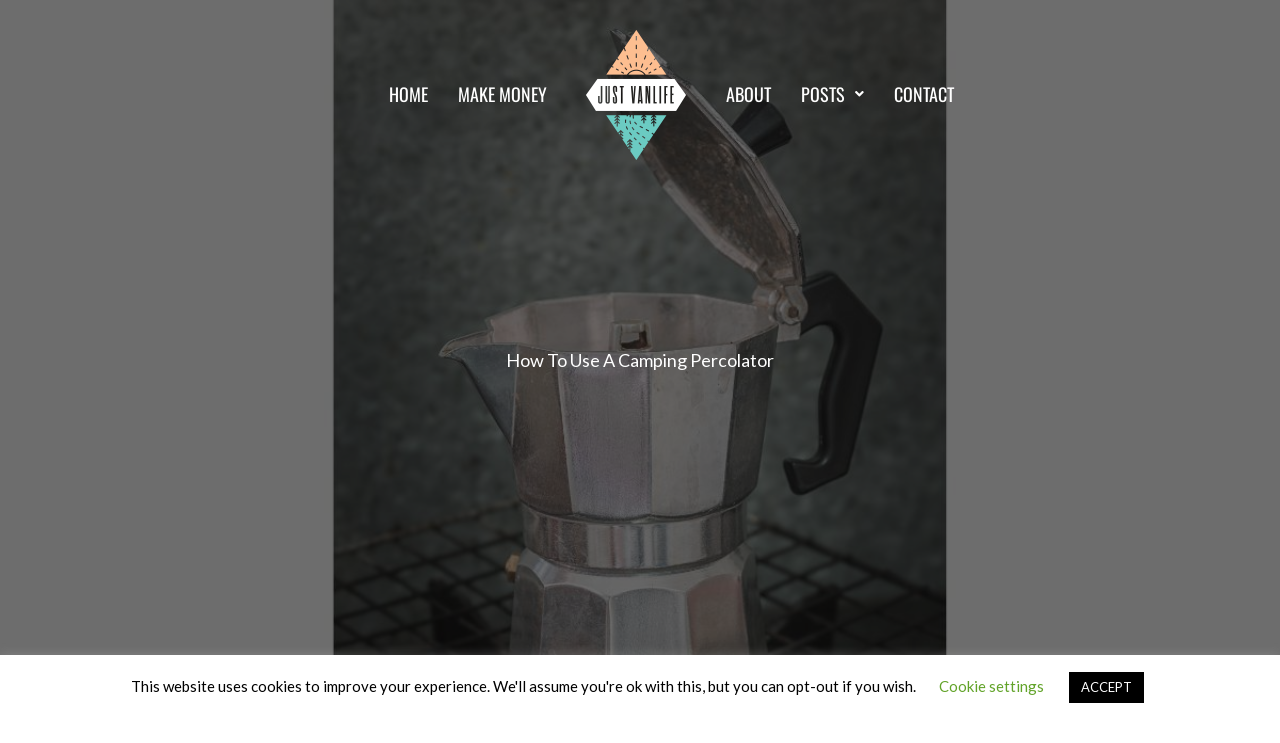

--- FILE ---
content_type: text/html; charset=UTF-8
request_url: https://justvanlife.com/how-to-use-a-camping-percolator/
body_size: 37808
content:
<!DOCTYPE html>
<html dir="ltr" lang="en-US" prefix="og: https://ogp.me/ns#">
<head>
<meta charset="UTF-8">
<meta name="viewport" content="width=device-width, initial-scale=1">
	<link rel="profile" href="https://gmpg.org/xfn/11"> 
	<title>How To Use A Camping Percolator | Just Van Life</title>
	<style>img:is([sizes="auto" i], [sizes^="auto," i]) { contain-intrinsic-size: 3000px 1500px }</style>
	
		<!-- All in One SEO Pro 4.9.2 - aioseo.com -->
	<meta name="description" content="#post_contentDo you need coffee to function? Then you will need coffee to start your day when you camp - here’s how to use a camping percolator." />
	<meta name="robots" content="max-image-preview:large" />
	<meta name="author" content="niche website"/>
	<link rel="canonical" href="https://justvanlife.com/how-to-use-a-camping-percolator/" />
	<meta name="generator" content="All in One SEO Pro (AIOSEO) 4.9.2" />
		<meta property="og:locale" content="en_US" />
		<meta property="og:site_name" content="Just Van Life" />
		<meta property="og:type" content="article" />
		<meta property="og:title" content="How To Use A Camping Percolator | Just Van Life" />
		<meta property="og:description" content="#post_contentDo you need coffee to function? Then you will need coffee to start your day when you camp - here’s how to use a camping percolator." />
		<meta property="og:url" content="https://justvanlife.com/how-to-use-a-camping-percolator/" />
		<meta property="og:image" content="https://justvanlife.com/wp-content/uploads/2022/06/How-To-Use-A-Camping-Percolator.jpg" />
		<meta property="og:image:secure_url" content="https://justvanlife.com/wp-content/uploads/2022/06/How-To-Use-A-Camping-Percolator.jpg" />
		<meta property="og:image:width" content="1200" />
		<meta property="og:image:height" content="800" />
		<meta property="article:published_time" content="2022-06-20T12:52:53+00:00" />
		<meta property="article:modified_time" content="2022-06-26T13:31:05+00:00" />
		<meta name="twitter:card" content="summary" />
		<meta name="twitter:title" content="How To Use A Camping Percolator | Just Van Life" />
		<meta name="twitter:description" content="#post_contentDo you need coffee to function? Then you will need coffee to start your day when you camp - here’s how to use a camping percolator." />
		<meta name="twitter:image" content="https://justvanlife.com/wp-content/uploads/2022/06/How-To-Use-A-Camping-Percolator.jpg" />
		<script type="application/ld+json" class="aioseo-schema">
			{"@context":"https:\/\/schema.org","@graph":[{"@type":"BlogPosting","@id":"https:\/\/justvanlife.com\/how-to-use-a-camping-percolator\/#aioseo-article-67af5474e76be","name":"How To Use A Camping Percolator","headline":"How To Use A Camping Percolator","description":"We have always felt that coffee and camping are two things that go well together. If you have your own unique coffee set up down then your morning routine may be as easy as knocking the morning dew from your tent.\u00a0 If coffee has been part of your morning ritual since you were young, like","author":{"@type":"Person","name":"niche website","url":"https:\/\/justvanlife.com\/author\/nichewebsite\/"},"publisher":{"@id":"https:\/\/justvanlife.com\/#organization"},"image":{"@type":"ImageObject","url":"https:\/\/justvanlife.com\/wp-content\/uploads\/2022\/06\/How-To-Use-A-Camping-Percolator.jpg","width":1200,"height":800},"datePublished":"2022-06-20T12:52:53+00:00","dateModified":"2022-06-26T13:31:05+00:00","inLanguage":"en-US","articleSection":"General Stuff, Gallery"},{"@type":"BreadcrumbList","@id":"https:\/\/justvanlife.com\/how-to-use-a-camping-percolator\/#breadcrumblist","itemListElement":[{"@type":"ListItem","@id":"https:\/\/justvanlife.com#listItem","position":1,"name":"Home","item":"https:\/\/justvanlife.com","nextItem":{"@type":"ListItem","@id":"https:\/\/justvanlife.com\/category\/uncategorized\/#listItem","name":"General Stuff"}},{"@type":"ListItem","@id":"https:\/\/justvanlife.com\/category\/uncategorized\/#listItem","position":2,"name":"General Stuff","item":"https:\/\/justvanlife.com\/category\/uncategorized\/","nextItem":{"@type":"ListItem","@id":"https:\/\/justvanlife.com\/how-to-use-a-camping-percolator\/#listItem","name":"How To Use A Camping Percolator"},"previousItem":{"@type":"ListItem","@id":"https:\/\/justvanlife.com#listItem","name":"Home"}},{"@type":"ListItem","@id":"https:\/\/justvanlife.com\/how-to-use-a-camping-percolator\/#listItem","position":3,"name":"How To Use A Camping Percolator","previousItem":{"@type":"ListItem","@id":"https:\/\/justvanlife.com\/category\/uncategorized\/#listItem","name":"General Stuff"}}]},{"@type":"Organization","@id":"https:\/\/justvanlife.com\/#organization","name":"Just Van Life","description":"Life is an adventure!","url":"https:\/\/justvanlife.com\/","logo":{"@type":"ImageObject","url":"https:\/\/justvanlife.com\/wp-content\/uploads\/2020\/04\/logopng1.png","@id":"https:\/\/justvanlife.com\/how-to-use-a-camping-percolator\/#organizationLogo","width":100,"height":130},"image":{"@id":"https:\/\/justvanlife.com\/how-to-use-a-camping-percolator\/#organizationLogo"}},{"@type":"Person","@id":"https:\/\/justvanlife.com\/author\/nichewebsite\/#author","url":"https:\/\/justvanlife.com\/author\/nichewebsite\/","name":"niche website","image":{"@type":"ImageObject","@id":"https:\/\/justvanlife.com\/how-to-use-a-camping-percolator\/#authorImage","url":"https:\/\/secure.gravatar.com\/avatar\/2d58b937d59af4ba2b6b3eb6b3d84984b8726c039959d92ed40bb6875a828852?s=96&d=mm&r=g","width":96,"height":96,"caption":"niche website"}},{"@type":"WebPage","@id":"https:\/\/justvanlife.com\/how-to-use-a-camping-percolator\/#webpage","url":"https:\/\/justvanlife.com\/how-to-use-a-camping-percolator\/","name":"How To Use A Camping Percolator | Just Van Life","description":"#post_contentDo you need coffee to function? Then you will need coffee to start your day when you camp - here\u2019s how to use a camping percolator.","inLanguage":"en-US","isPartOf":{"@id":"https:\/\/justvanlife.com\/#website"},"breadcrumb":{"@id":"https:\/\/justvanlife.com\/how-to-use-a-camping-percolator\/#breadcrumblist"},"author":{"@id":"https:\/\/justvanlife.com\/author\/nichewebsite\/#author"},"creator":{"@id":"https:\/\/justvanlife.com\/author\/nichewebsite\/#author"},"image":{"@type":"ImageObject","url":"https:\/\/justvanlife.com\/wp-content\/uploads\/2022\/06\/How-To-Use-A-Camping-Percolator.jpg","@id":"https:\/\/justvanlife.com\/how-to-use-a-camping-percolator\/#mainImage","width":1200,"height":800},"primaryImageOfPage":{"@id":"https:\/\/justvanlife.com\/how-to-use-a-camping-percolator\/#mainImage"},"datePublished":"2022-06-20T12:52:53+00:00","dateModified":"2022-06-26T13:31:05+00:00"},{"@type":"WebSite","@id":"https:\/\/justvanlife.com\/#website","url":"https:\/\/justvanlife.com\/","name":"Just Van Life","description":"Life is an adventure!","inLanguage":"en-US","publisher":{"@id":"https:\/\/justvanlife.com\/#organization"}}]}
		</script>
		<!-- All in One SEO Pro -->

<link rel='dns-prefetch' href='//fonts.googleapis.com' />
<link rel="alternate" type="application/rss+xml" title="Just Van Life &raquo; Feed" href="https://justvanlife.com/feed/" />
<link rel="alternate" type="application/rss+xml" title="Just Van Life &raquo; Comments Feed" href="https://justvanlife.com/comments/feed/" />
<link rel="alternate" type="application/rss+xml" title="Just Van Life &raquo; How To Use A Camping Percolator Comments Feed" href="https://justvanlife.com/how-to-use-a-camping-percolator/feed/" />
<script>
window._wpemojiSettings = {"baseUrl":"https:\/\/s.w.org\/images\/core\/emoji\/16.0.1\/72x72\/","ext":".png","svgUrl":"https:\/\/s.w.org\/images\/core\/emoji\/16.0.1\/svg\/","svgExt":".svg","source":{"concatemoji":"https:\/\/justvanlife.com\/wp-includes\/js\/wp-emoji-release.min.js?ver=6.8.3"}};
/*! This file is auto-generated */
!function(s,n){var o,i,e;function c(e){try{var t={supportTests:e,timestamp:(new Date).valueOf()};sessionStorage.setItem(o,JSON.stringify(t))}catch(e){}}function p(e,t,n){e.clearRect(0,0,e.canvas.width,e.canvas.height),e.fillText(t,0,0);var t=new Uint32Array(e.getImageData(0,0,e.canvas.width,e.canvas.height).data),a=(e.clearRect(0,0,e.canvas.width,e.canvas.height),e.fillText(n,0,0),new Uint32Array(e.getImageData(0,0,e.canvas.width,e.canvas.height).data));return t.every(function(e,t){return e===a[t]})}function u(e,t){e.clearRect(0,0,e.canvas.width,e.canvas.height),e.fillText(t,0,0);for(var n=e.getImageData(16,16,1,1),a=0;a<n.data.length;a++)if(0!==n.data[a])return!1;return!0}function f(e,t,n,a){switch(t){case"flag":return n(e,"\ud83c\udff3\ufe0f\u200d\u26a7\ufe0f","\ud83c\udff3\ufe0f\u200b\u26a7\ufe0f")?!1:!n(e,"\ud83c\udde8\ud83c\uddf6","\ud83c\udde8\u200b\ud83c\uddf6")&&!n(e,"\ud83c\udff4\udb40\udc67\udb40\udc62\udb40\udc65\udb40\udc6e\udb40\udc67\udb40\udc7f","\ud83c\udff4\u200b\udb40\udc67\u200b\udb40\udc62\u200b\udb40\udc65\u200b\udb40\udc6e\u200b\udb40\udc67\u200b\udb40\udc7f");case"emoji":return!a(e,"\ud83e\udedf")}return!1}function g(e,t,n,a){var r="undefined"!=typeof WorkerGlobalScope&&self instanceof WorkerGlobalScope?new OffscreenCanvas(300,150):s.createElement("canvas"),o=r.getContext("2d",{willReadFrequently:!0}),i=(o.textBaseline="top",o.font="600 32px Arial",{});return e.forEach(function(e){i[e]=t(o,e,n,a)}),i}function t(e){var t=s.createElement("script");t.src=e,t.defer=!0,s.head.appendChild(t)}"undefined"!=typeof Promise&&(o="wpEmojiSettingsSupports",i=["flag","emoji"],n.supports={everything:!0,everythingExceptFlag:!0},e=new Promise(function(e){s.addEventListener("DOMContentLoaded",e,{once:!0})}),new Promise(function(t){var n=function(){try{var e=JSON.parse(sessionStorage.getItem(o));if("object"==typeof e&&"number"==typeof e.timestamp&&(new Date).valueOf()<e.timestamp+604800&&"object"==typeof e.supportTests)return e.supportTests}catch(e){}return null}();if(!n){if("undefined"!=typeof Worker&&"undefined"!=typeof OffscreenCanvas&&"undefined"!=typeof URL&&URL.createObjectURL&&"undefined"!=typeof Blob)try{var e="postMessage("+g.toString()+"("+[JSON.stringify(i),f.toString(),p.toString(),u.toString()].join(",")+"));",a=new Blob([e],{type:"text/javascript"}),r=new Worker(URL.createObjectURL(a),{name:"wpTestEmojiSupports"});return void(r.onmessage=function(e){c(n=e.data),r.terminate(),t(n)})}catch(e){}c(n=g(i,f,p,u))}t(n)}).then(function(e){for(var t in e)n.supports[t]=e[t],n.supports.everything=n.supports.everything&&n.supports[t],"flag"!==t&&(n.supports.everythingExceptFlag=n.supports.everythingExceptFlag&&n.supports[t]);n.supports.everythingExceptFlag=n.supports.everythingExceptFlag&&!n.supports.flag,n.DOMReady=!1,n.readyCallback=function(){n.DOMReady=!0}}).then(function(){return e}).then(function(){var e;n.supports.everything||(n.readyCallback(),(e=n.source||{}).concatemoji?t(e.concatemoji):e.wpemoji&&e.twemoji&&(t(e.twemoji),t(e.wpemoji)))}))}((window,document),window._wpemojiSettings);
</script>
<script>function cpLoadCSS(e,t,n){"use strict";var i=window.document.createElement("link"),o=t||window.document.getElementsByTagName("script")[0];return i.rel="stylesheet",i.href=e,i.media="only x",o.parentNode.insertBefore(i,o),setTimeout(function(){i.media=n||"all"}),i}</script><style>.cp-popup-container .cpro-overlay,.cp-popup-container .cp-popup-wrapper{opacity:0;visibility:hidden;display:none}</style><link rel='stylesheet' id='astra-bb-builder-css' href='https://justvanlife.com/wp-content/themes/astra/assets/css/minified/compatibility/page-builder/bb-plugin.min.css?ver=4.11.12' media='all' />
<link rel='stylesheet' id='astra-theme-css-css' href='https://justvanlife.com/wp-content/themes/astra/assets/css/minified/style-flex.min.css?ver=4.11.12' media='all' />
<style id='astra-theme-css-inline-css'>
:root{--ast-post-nav-space:0;--ast-container-default-xlg-padding:3em;--ast-container-default-lg-padding:3em;--ast-container-default-slg-padding:2em;--ast-container-default-md-padding:3em;--ast-container-default-sm-padding:3em;--ast-container-default-xs-padding:2.4em;--ast-container-default-xxs-padding:1.8em;--ast-code-block-background:#EEEEEE;--ast-comment-inputs-background:#FAFAFA;--ast-normal-container-width:1170px;--ast-narrow-container-width:750px;--ast-blog-title-font-weight:normal;--ast-blog-meta-weight:inherit;--ast-global-color-primary:var(--ast-global-color-5);--ast-global-color-secondary:var(--ast-global-color-4);--ast-global-color-alternate-background:var(--ast-global-color-7);--ast-global-color-subtle-background:var(--ast-global-color-6);--ast-bg-style-guide:#F8FAFC;--ast-shadow-style-guide:0px 0px 4px 0 #00000057;--ast-global-dark-bg-style:#fff;--ast-global-dark-lfs:#fbfbfb;--ast-widget-bg-color:#fafafa;--ast-wc-container-head-bg-color:#fbfbfb;--ast-title-layout-bg:#eeeeee;--ast-search-border-color:#e7e7e7;--ast-lifter-hover-bg:#e6e6e6;--ast-gallery-block-color:#000;--srfm-color-input-label:var(--ast-global-color-2);}html{font-size:112.5%;}a{color:#6bcbc2;}a:hover,a:focus{color:#fdbe90;}body,button,input,select,textarea,.ast-button,.ast-custom-button{font-family:'Lato',sans-serif;font-weight:400;font-size:18px;font-size:1rem;line-height:var(--ast-body-line-height,1.65em);}blockquote{color:var(--ast-global-color-3);}h1,h2,h3,h4,h5,h6,.entry-content :where(h1,h2,h3,h4,h5,h6),.site-title,.site-title a{font-family:'Oswald',sans-serif;font-weight:400;}.ast-site-identity .site-title a{color:var(--ast-global-color-2);}.site-title{font-size:35px;font-size:1.9444444444444rem;display:block;}header .custom-logo-link img{max-width:100px;width:100px;}.astra-logo-svg{width:100px;}.site-header .site-description{font-size:15px;font-size:0.83333333333333rem;display:none;}.entry-title{font-size:22px;font-size:1.2222222222222rem;}.archive .ast-article-post .ast-article-inner,.blog .ast-article-post .ast-article-inner,.archive .ast-article-post .ast-article-inner:hover,.blog .ast-article-post .ast-article-inner:hover{overflow:hidden;}h1,.entry-content :where(h1){font-size:40px;font-size:2.2222222222222rem;font-weight:400;font-family:'Oswald',sans-serif;line-height:1.4em;}h2,.entry-content :where(h2){font-size:35px;font-size:1.9444444444444rem;font-weight:400;font-family:'Oswald',sans-serif;line-height:1.3em;}h3,.entry-content :where(h3){font-size:25px;font-size:1.3888888888889rem;font-weight:400;font-family:'Oswald',sans-serif;line-height:1.3em;}h4,.entry-content :where(h4){font-size:20px;font-size:1.1111111111111rem;line-height:1.2em;font-weight:400;font-family:'Oswald',sans-serif;}h5,.entry-content :where(h5){font-size:8px;font-size:0.44444444444444rem;line-height:1.2em;font-weight:400;font-family:'Oswald',sans-serif;}h6,.entry-content :where(h6){font-size:16px;font-size:0.88888888888889rem;line-height:1.25em;font-weight:400;font-family:'Oswald',sans-serif;}::selection{background-color:#fdbe90;color:#000000;}body,h1,h2,h3,h4,h5,h6,.entry-title a,.entry-content :where(h1,h2,h3,h4,h5,h6){color:var(--ast-global-color-3);}.tagcloud a:hover,.tagcloud a:focus,.tagcloud a.current-item{color:#000000;border-color:#6bcbc2;background-color:#6bcbc2;}input:focus,input[type="text"]:focus,input[type="email"]:focus,input[type="url"]:focus,input[type="password"]:focus,input[type="reset"]:focus,input[type="search"]:focus,textarea:focus{border-color:#6bcbc2;}input[type="radio"]:checked,input[type=reset],input[type="checkbox"]:checked,input[type="checkbox"]:hover:checked,input[type="checkbox"]:focus:checked,input[type=range]::-webkit-slider-thumb{border-color:#6bcbc2;background-color:#6bcbc2;box-shadow:none;}.site-footer a:hover + .post-count,.site-footer a:focus + .post-count{background:#6bcbc2;border-color:#6bcbc2;}.single .nav-links .nav-previous,.single .nav-links .nav-next{color:#6bcbc2;}.entry-meta,.entry-meta *{line-height:1.45;color:#6bcbc2;}.entry-meta a:not(.ast-button):hover,.entry-meta a:not(.ast-button):hover *,.entry-meta a:not(.ast-button):focus,.entry-meta a:not(.ast-button):focus *,.page-links > .page-link,.page-links .page-link:hover,.post-navigation a:hover{color:#fdbe90;}#cat option,.secondary .calendar_wrap thead a,.secondary .calendar_wrap thead a:visited{color:#6bcbc2;}.secondary .calendar_wrap #today,.ast-progress-val span{background:#6bcbc2;}.secondary a:hover + .post-count,.secondary a:focus + .post-count{background:#6bcbc2;border-color:#6bcbc2;}.calendar_wrap #today > a{color:#000000;}.page-links .page-link,.single .post-navigation a{color:#6bcbc2;}.ast-search-menu-icon .search-form button.search-submit{padding:0 4px;}.ast-search-menu-icon form.search-form{padding-right:0;}.ast-header-search .ast-search-menu-icon.ast-dropdown-active .search-form,.ast-header-search .ast-search-menu-icon.ast-dropdown-active .search-field:focus{transition:all 0.2s;}.search-form input.search-field:focus{outline:none;}.ast-archive-title{color:#404e4d;}.widget-title,.widget .wp-block-heading{font-size:25px;font-size:1.3888888888889rem;color:#404e4d;}.single .ast-author-details .author-title{color:#fdbe90;}.ast-single-post .entry-content a,.ast-comment-content a:not(.ast-comment-edit-reply-wrap a){text-decoration:underline;}.ast-single-post .wp-block-button .wp-block-button__link,.ast-single-post .elementor-widget-button .elementor-button,.ast-single-post .entry-content .uagb-tab a,.ast-single-post .entry-content .uagb-ifb-cta a,.ast-single-post .entry-content .wp-block-uagb-buttons a,.ast-single-post .entry-content .uabb-module-content a,.ast-single-post .entry-content .uagb-post-grid a,.ast-single-post .entry-content .uagb-timeline a,.ast-single-post .entry-content .uagb-toc__wrap a,.ast-single-post .entry-content .uagb-taxomony-box a,.entry-content .wp-block-latest-posts > li > a,.ast-single-post .entry-content .wp-block-file__button,a.ast-post-filter-single,.ast-single-post .wp-block-buttons .wp-block-button.is-style-outline .wp-block-button__link,.ast-single-post .ast-comment-content .comment-reply-link,.ast-single-post .ast-comment-content .comment-edit-link{text-decoration:none;}.ast-search-menu-icon.slide-search a:focus-visible:focus-visible,.astra-search-icon:focus-visible,#close:focus-visible,a:focus-visible,.ast-menu-toggle:focus-visible,.site .skip-link:focus-visible,.wp-block-loginout input:focus-visible,.wp-block-search.wp-block-search__button-inside .wp-block-search__inside-wrapper,.ast-header-navigation-arrow:focus-visible,.ast-orders-table__row .ast-orders-table__cell:focus-visible,a#ast-apply-coupon:focus-visible,#ast-apply-coupon:focus-visible,#close:focus-visible,.button.search-submit:focus-visible,#search_submit:focus,.normal-search:focus-visible,.ast-header-account-wrap:focus-visible,.astra-cart-drawer-close:focus,.ast-single-variation:focus,.ast-button:focus{outline-style:dotted;outline-color:inherit;outline-width:thin;}input:focus,input[type="text"]:focus,input[type="email"]:focus,input[type="url"]:focus,input[type="password"]:focus,input[type="reset"]:focus,input[type="search"]:focus,input[type="number"]:focus,textarea:focus,.wp-block-search__input:focus,[data-section="section-header-mobile-trigger"] .ast-button-wrap .ast-mobile-menu-trigger-minimal:focus,.ast-mobile-popup-drawer.active .menu-toggle-close:focus,#ast-scroll-top:focus,#coupon_code:focus,#ast-coupon-code:focus{border-style:dotted;border-color:inherit;border-width:thin;}input{outline:none;}.main-header-menu .menu-link,.ast-header-custom-item a{color:var(--ast-global-color-3);}.main-header-menu .menu-item:hover > .menu-link,.main-header-menu .menu-item:hover > .ast-menu-toggle,.main-header-menu .ast-masthead-custom-menu-items a:hover,.main-header-menu .menu-item.focus > .menu-link,.main-header-menu .menu-item.focus > .ast-menu-toggle,.main-header-menu .current-menu-item > .menu-link,.main-header-menu .current-menu-ancestor > .menu-link,.main-header-menu .current-menu-item > .ast-menu-toggle,.main-header-menu .current-menu-ancestor > .ast-menu-toggle{color:#6bcbc2;}.header-main-layout-3 .ast-main-header-bar-alignment{margin-right:auto;}.header-main-layout-2 .site-header-section-left .ast-site-identity{text-align:left;}.ast-logo-title-inline .site-logo-img{padding-right:1em;}.site-logo-img img{ transition:all 0.2s linear;}body .ast-oembed-container *{position:absolute;top:0;width:100%;height:100%;left:0;}body .wp-block-embed-pocket-casts .ast-oembed-container *{position:unset;}.ast-header-break-point .ast-mobile-menu-buttons-minimal.menu-toggle{background:transparent;color:#fdbe90;}.ast-header-break-point .ast-mobile-menu-buttons-outline.menu-toggle{background:transparent;border:1px solid #fdbe90;color:#fdbe90;}.ast-header-break-point .ast-mobile-menu-buttons-fill.menu-toggle{background:#fdbe90;color:#ffffff;}.ast-single-post-featured-section + article {margin-top: 2em;}.site-content .ast-single-post-featured-section img {width: 100%;overflow: hidden;object-fit: cover;}.site > .ast-single-related-posts-container {margin-top: 0;}@media (min-width: 769px) {.ast-desktop .ast-container--narrow {max-width: var(--ast-narrow-container-width);margin: 0 auto;}}.footer-adv .footer-adv-overlay{border-top-style:solid;border-top-color:#7a7a7a;}@media( max-width: 420px ) {.single .nav-links .nav-previous,.single .nav-links .nav-next {width: 100%;text-align: center;}}.wp-block-buttons.aligncenter{justify-content:center;}.ast-separate-container.ast-single-post.ast-right-sidebar #primary,.ast-separate-container.ast-single-post.ast-left-sidebar #primary,.ast-separate-container.ast-single-post #primary,.ast-plain-container.ast-single-post #primary,.ast-narrow-container.ast-single-post #primary{margin-top:20px;margin-bottom:0px;}.ast-left-sidebar.ast-single-post #primary,.ast-right-sidebar.ast-single-post #primary,.ast-separate-container.ast-single-post.ast-right-sidebar #primary,.ast-separate-container.ast-single-post.ast-left-sidebar #primary,.ast-separate-container.ast-single-post #primary,.ast-narrow-container.ast-single-post #primary{padding-left:0px;padding-right:0px;}.ast-separate-container #primary,.ast-narrow-container #primary{padding-top:0px;}.ast-separate-container #primary,.ast-narrow-container #primary{padding-bottom:0px;}.wp-block-button.is-style-outline .wp-block-button__link{border-color:#fdbe90;}div.wp-block-button.is-style-outline > .wp-block-button__link:not(.has-text-color),div.wp-block-button.wp-block-button__link.is-style-outline:not(.has-text-color){color:#fdbe90;}.wp-block-button.is-style-outline .wp-block-button__link:hover,.wp-block-buttons .wp-block-button.is-style-outline .wp-block-button__link:focus,.wp-block-buttons .wp-block-button.is-style-outline > .wp-block-button__link:not(.has-text-color):hover,.wp-block-buttons .wp-block-button.wp-block-button__link.is-style-outline:not(.has-text-color):hover{color:#000000;background-color:#fdbe90;border-color:#fdbe90;}.post-page-numbers.current .page-link,.ast-pagination .page-numbers.current{color:#000000;border-color:#fdbe90;background-color:#fdbe90;}.wp-block-button.is-style-outline .wp-block-button__link.wp-element-button,.ast-outline-button{border-color:#fdbe90;font-family:inherit;font-weight:inherit;line-height:1em;border-top-left-radius:0px;border-top-right-radius:0px;border-bottom-right-radius:0px;border-bottom-left-radius:0px;}.wp-block-buttons .wp-block-button.is-style-outline > .wp-block-button__link:not(.has-text-color),.wp-block-buttons .wp-block-button.wp-block-button__link.is-style-outline:not(.has-text-color),.ast-outline-button{color:#fdbe90;}.wp-block-button.is-style-outline .wp-block-button__link:hover,.wp-block-buttons .wp-block-button.is-style-outline .wp-block-button__link:focus,.wp-block-buttons .wp-block-button.is-style-outline > .wp-block-button__link:not(.has-text-color):hover,.wp-block-buttons .wp-block-button.wp-block-button__link.is-style-outline:not(.has-text-color):hover,.ast-outline-button:hover,.ast-outline-button:focus,.wp-block-uagb-buttons-child .uagb-buttons-repeater.ast-outline-button:hover,.wp-block-uagb-buttons-child .uagb-buttons-repeater.ast-outline-button:focus{color:#000000;background-color:#fdbe90;border-color:#fdbe90;}.wp-block-button .wp-block-button__link.wp-element-button.is-style-outline:not(.has-background),.wp-block-button.is-style-outline>.wp-block-button__link.wp-element-button:not(.has-background),.ast-outline-button{background-color:#fdbe90;}.entry-content[data-ast-blocks-layout] > figure{margin-bottom:1em;}h1.widget-title{font-weight:400;}h2.widget-title{font-weight:400;}h3.widget-title{font-weight:400;}#page{display:flex;flex-direction:column;min-height:100vh;}.ast-404-layout-1 h1.page-title{color:var(--ast-global-color-2);}.single .post-navigation a{line-height:1em;height:inherit;}.error-404 .page-sub-title{font-size:1.5rem;font-weight:inherit;}.search .site-content .content-area .search-form{margin-bottom:0;}#page .site-content{flex-grow:1;}.widget{margin-bottom:1.25em;}#secondary li{line-height:1.5em;}#secondary .wp-block-group h2{margin-bottom:0.7em;}#secondary h2{font-size:1.7rem;}.ast-separate-container .ast-article-post,.ast-separate-container .ast-article-single,.ast-separate-container .comment-respond{padding:3em;}.ast-separate-container .ast-article-single .ast-article-single{padding:0;}.ast-article-single .wp-block-post-template-is-layout-grid{padding-left:0;}.ast-separate-container .comments-title,.ast-narrow-container .comments-title{padding:1.5em 2em;}.ast-page-builder-template .comment-form-textarea,.ast-comment-formwrap .ast-grid-common-col{padding:0;}.ast-comment-formwrap{padding:0;display:inline-flex;column-gap:20px;width:100%;margin-left:0;margin-right:0;}.comments-area textarea#comment:focus,.comments-area textarea#comment:active,.comments-area .ast-comment-formwrap input[type="text"]:focus,.comments-area .ast-comment-formwrap input[type="text"]:active {box-shadow:none;outline:none;}.archive.ast-page-builder-template .entry-header{margin-top:2em;}.ast-page-builder-template .ast-comment-formwrap{width:100%;}.entry-title{margin-bottom:0.5em;}.ast-archive-description p{font-size:inherit;font-weight:inherit;line-height:inherit;}.ast-separate-container .ast-comment-list li.depth-1,.hentry{margin-bottom:2em;}@media (min-width:768px){.ast-left-sidebar.ast-page-builder-template #secondary,.archive.ast-right-sidebar.ast-page-builder-template .site-main{padding-left:20px;padding-right:20px;}}@media (max-width:544px){.ast-comment-formwrap.ast-row{column-gap:10px;display:inline-block;}#ast-commentform .ast-grid-common-col{position:relative;width:100%;}}@media (min-width:1201px){.ast-separate-container .ast-article-post,.ast-separate-container .ast-article-single,.ast-separate-container .ast-author-box,.ast-separate-container .ast-404-layout-1,.ast-separate-container .no-results{padding:3em;}}@media (max-width:768px){.ast-left-sidebar #content > .ast-container{display:flex;flex-direction:column-reverse;width:100%;}}@media (min-width:769px){.ast-separate-container.ast-right-sidebar #primary,.ast-separate-container.ast-left-sidebar #primary{border:0;}.search-no-results.ast-separate-container #primary{margin-bottom:4em;}}.menu-toggle,button,.ast-button,.ast-custom-button,.button,input#submit,input[type="button"],input[type="submit"],input[type="reset"],form[CLASS*="wp-block-search__"].wp-block-search .wp-block-search__inside-wrapper .wp-block-search__button{color:#ffffff;border-color:#fdbe90;background-color:#fdbe90;border-top-left-radius:0px;border-top-right-radius:0px;border-bottom-right-radius:0px;border-bottom-left-radius:0px;padding-top:10px;padding-right:40px;padding-bottom:10px;padding-left:40px;font-family:inherit;font-weight:inherit;}button:focus,.menu-toggle:hover,button:hover,.ast-button:hover,.ast-custom-button:hover .button:hover,.ast-custom-button:hover,input[type=reset]:hover,input[type=reset]:focus,input#submit:hover,input#submit:focus,input[type="button"]:hover,input[type="button"]:focus,input[type="submit"]:hover,input[type="submit"]:focus,form[CLASS*="wp-block-search__"].wp-block-search .wp-block-search__inside-wrapper .wp-block-search__button:hover,form[CLASS*="wp-block-search__"].wp-block-search .wp-block-search__inside-wrapper .wp-block-search__button:focus{color:#000000;background-color:#fdbe90;border-color:#fdbe90;}form[CLASS*="wp-block-search__"].wp-block-search .wp-block-search__inside-wrapper .wp-block-search__button.has-icon{padding-top:calc(10px - 3px);padding-right:calc(40px - 3px);padding-bottom:calc(10px - 3px);padding-left:calc(40px - 3px);}@media (max-width:768px){.ast-mobile-header-stack .main-header-bar .ast-search-menu-icon{display:inline-block;}.ast-header-break-point.ast-header-custom-item-outside .ast-mobile-header-stack .main-header-bar .ast-search-icon{margin:0;}.ast-comment-avatar-wrap img{max-width:2.5em;}.ast-comment-meta{padding:0 1.8888em 1.3333em;}.ast-separate-container .ast-comment-list li.depth-1{padding:1.5em 2.14em;}.ast-separate-container .comment-respond{padding:2em 2.14em;}}@media (min-width:544px){.ast-container{max-width:100%;}}@media (max-width:544px){.ast-separate-container .ast-article-post,.ast-separate-container .ast-article-single,.ast-separate-container .comments-title,.ast-separate-container .ast-archive-description{padding:1.5em 1em;}.ast-separate-container #content .ast-container{padding-left:0.54em;padding-right:0.54em;}.ast-separate-container .ast-comment-list .bypostauthor{padding:.5em;}.ast-search-menu-icon.ast-dropdown-active .search-field{width:170px;}} #ast-mobile-header .ast-site-header-cart-li a{pointer-events:none;}.ast-separate-container{background-color:var(--ast-global-color-4);}@media (max-width:768px){.site-title{display:block;}.site-header .site-description{display:none;}h1,.entry-content :where(h1){font-size:30px;}h2,.entry-content :where(h2){font-size:25px;}h3,.entry-content :where(h3){font-size:20px;}}@media (max-width:544px){.site-title{display:block;}.site-header .site-description{display:none;}h1,.entry-content :where(h1){font-size:30px;}h2,.entry-content :where(h2){font-size:25px;}h3,.entry-content :where(h3){font-size:20px;}}@media (max-width:768px){html{font-size:102.6%;}}@media (max-width:544px){html{font-size:102.6%;}}@media (min-width:769px){.ast-container{max-width:1210px;}}@media (min-width:769px){.site-content .ast-container{display:flex;}}@media (max-width:768px){.site-content .ast-container{flex-direction:column;}}@media (max-width:921px) {.main-header-bar .main-header-bar-navigation{display:none;}}@media (min-width:769px){.single-post .site-content > .ast-container{max-width:920px;}}.ast-desktop .main-header-menu.submenu-with-border .sub-menu,.ast-desktop .main-header-menu.submenu-with-border .astra-full-megamenu-wrapper{border-color:#fdbe90;}.ast-desktop .main-header-menu.submenu-with-border .sub-menu{border-top-width:2px;border-style:solid;}.ast-desktop .main-header-menu.submenu-with-border .sub-menu .sub-menu{top:-2px;}.ast-desktop .main-header-menu.submenu-with-border .sub-menu .menu-link,.ast-desktop .main-header-menu.submenu-with-border .children .menu-link{border-bottom-width:0px;border-style:solid;border-color:#eaeaea;}@media (min-width:769px){.main-header-menu .sub-menu .menu-item.ast-left-align-sub-menu:hover > .sub-menu,.main-header-menu .sub-menu .menu-item.ast-left-align-sub-menu.focus > .sub-menu{margin-left:-0px;}}.ast-small-footer{border-top-style:solid;border-top-width:1px;border-top-color:#7a7a7a;}.ast-small-footer-wrap{text-align:center;}.site .comments-area{padding-bottom:3em;}.ast-header-break-point.ast-header-custom-item-inside .main-header-bar .main-header-bar-navigation .ast-search-icon {display: none;}.ast-header-break-point.ast-header-custom-item-inside .main-header-bar .ast-search-menu-icon .search-form {padding: 0;display: block;overflow: hidden;}.ast-header-break-point .ast-header-custom-item .widget:last-child {margin-bottom: 1em;}.ast-header-custom-item .widget {margin: 0.5em;display: inline-block;vertical-align: middle;}.ast-header-custom-item .widget p {margin-bottom: 0;}.ast-header-custom-item .widget li {width: auto;}.ast-header-custom-item-inside .button-custom-menu-item .menu-link {display: none;}.ast-header-custom-item-inside.ast-header-break-point .button-custom-menu-item .ast-custom-button-link {display: none;}.ast-header-custom-item-inside.ast-header-break-point .button-custom-menu-item .menu-link {display: block;}.ast-header-break-point.ast-header-custom-item-outside .main-header-bar .ast-search-icon {margin-right: 1em;}.ast-header-break-point.ast-header-custom-item-inside .main-header-bar .ast-search-menu-icon .search-field,.ast-header-break-point.ast-header-custom-item-inside .main-header-bar .ast-search-menu-icon.ast-inline-search .search-field {width: 100%;padding-right: 5.5em;}.ast-header-break-point.ast-header-custom-item-inside .main-header-bar .ast-search-menu-icon .search-submit {display: block;position: absolute;height: 100%;top: 0;right: 0;padding: 0 1em;border-radius: 0;}.ast-header-break-point .ast-header-custom-item .ast-masthead-custom-menu-items {padding-left: 20px;padding-right: 20px;margin-bottom: 1em;margin-top: 1em;}.ast-header-custom-item-inside.ast-header-break-point .button-custom-menu-item {padding-left: 0;padding-right: 0;margin-top: 0;margin-bottom: 0;}.wp-block-file {display: flex;align-items: center;flex-wrap: wrap;justify-content: space-between;}.wp-block-pullquote {border: none;}.wp-block-pullquote blockquote::before {content: "\201D";font-family: "Helvetica",sans-serif;display: flex;transform: rotate( 180deg );font-size: 6rem;font-style: normal;line-height: 1;font-weight: bold;align-items: center;justify-content: center;}.has-text-align-right > blockquote::before {justify-content: flex-start;}.has-text-align-left > blockquote::before {justify-content: flex-end;}figure.wp-block-pullquote.is-style-solid-color blockquote {max-width: 100%;text-align: inherit;}:root {--wp--custom--ast-default-block-top-padding: 3em;--wp--custom--ast-default-block-right-padding: 3em;--wp--custom--ast-default-block-bottom-padding: 3em;--wp--custom--ast-default-block-left-padding: 3em;--wp--custom--ast-container-width: 1170px;--wp--custom--ast-content-width-size: 1170px;--wp--custom--ast-wide-width-size: calc(1170px + var(--wp--custom--ast-default-block-left-padding) + var(--wp--custom--ast-default-block-right-padding));}.ast-narrow-container {--wp--custom--ast-content-width-size: 750px;--wp--custom--ast-wide-width-size: 750px;}@media(max-width: 768px) {:root {--wp--custom--ast-default-block-top-padding: 3em;--wp--custom--ast-default-block-right-padding: 2em;--wp--custom--ast-default-block-bottom-padding: 3em;--wp--custom--ast-default-block-left-padding: 2em;}}@media(max-width: 544px) {:root {--wp--custom--ast-default-block-top-padding: 3em;--wp--custom--ast-default-block-right-padding: 1.5em;--wp--custom--ast-default-block-bottom-padding: 3em;--wp--custom--ast-default-block-left-padding: 1.5em;}}.entry-content > .wp-block-group,.entry-content > .wp-block-cover,.entry-content > .wp-block-columns {padding-top: var(--wp--custom--ast-default-block-top-padding);padding-right: var(--wp--custom--ast-default-block-right-padding);padding-bottom: var(--wp--custom--ast-default-block-bottom-padding);padding-left: var(--wp--custom--ast-default-block-left-padding);}.ast-plain-container.ast-no-sidebar .entry-content > .alignfull,.ast-page-builder-template .ast-no-sidebar .entry-content > .alignfull {margin-left: calc( -50vw + 50%);margin-right: calc( -50vw + 50%);max-width: 100vw;width: 100vw;}.ast-plain-container.ast-no-sidebar .entry-content .alignfull .alignfull,.ast-page-builder-template.ast-no-sidebar .entry-content .alignfull .alignfull,.ast-plain-container.ast-no-sidebar .entry-content .alignfull .alignwide,.ast-page-builder-template.ast-no-sidebar .entry-content .alignfull .alignwide,.ast-plain-container.ast-no-sidebar .entry-content .alignwide .alignfull,.ast-page-builder-template.ast-no-sidebar .entry-content .alignwide .alignfull,.ast-plain-container.ast-no-sidebar .entry-content .alignwide .alignwide,.ast-page-builder-template.ast-no-sidebar .entry-content .alignwide .alignwide,.ast-plain-container.ast-no-sidebar .entry-content .wp-block-column .alignfull,.ast-page-builder-template.ast-no-sidebar .entry-content .wp-block-column .alignfull,.ast-plain-container.ast-no-sidebar .entry-content .wp-block-column .alignwide,.ast-page-builder-template.ast-no-sidebar .entry-content .wp-block-column .alignwide {margin-left: auto;margin-right: auto;width: 100%;}[data-ast-blocks-layout] .wp-block-separator:not(.is-style-dots) {height: 0;}[data-ast-blocks-layout] .wp-block-separator {margin: 20px auto;}[data-ast-blocks-layout] .wp-block-separator:not(.is-style-wide):not(.is-style-dots) {max-width: 100px;}[data-ast-blocks-layout] .wp-block-separator.has-background {padding: 0;}.entry-content[data-ast-blocks-layout] > * {max-width: var(--wp--custom--ast-content-width-size);margin-left: auto;margin-right: auto;}.entry-content[data-ast-blocks-layout] > .alignwide {max-width: var(--wp--custom--ast-wide-width-size);}.entry-content[data-ast-blocks-layout] .alignfull {max-width: none;}.entry-content .wp-block-columns {margin-bottom: 0;}blockquote {margin: 1.5em;border-color: rgba(0,0,0,0.05);}.wp-block-quote:not(.has-text-align-right):not(.has-text-align-center) {border-left: 5px solid rgba(0,0,0,0.05);}.has-text-align-right > blockquote,blockquote.has-text-align-right {border-right: 5px solid rgba(0,0,0,0.05);}.has-text-align-left > blockquote,blockquote.has-text-align-left {border-left: 5px solid rgba(0,0,0,0.05);}.wp-block-site-tagline,.wp-block-latest-posts .read-more {margin-top: 15px;}.wp-block-loginout p label {display: block;}.wp-block-loginout p:not(.login-remember):not(.login-submit) input {width: 100%;}.wp-block-loginout input:focus {border-color: transparent;}.wp-block-loginout input:focus {outline: thin dotted;}.entry-content .wp-block-media-text .wp-block-media-text__content {padding: 0 0 0 8%;}.entry-content .wp-block-media-text.has-media-on-the-right .wp-block-media-text__content {padding: 0 8% 0 0;}.entry-content .wp-block-media-text.has-background .wp-block-media-text__content {padding: 8%;}.entry-content .wp-block-cover:not([class*="background-color"]):not(.has-text-color.has-link-color) .wp-block-cover__inner-container,.entry-content .wp-block-cover:not([class*="background-color"]) .wp-block-cover-image-text,.entry-content .wp-block-cover:not([class*="background-color"]) .wp-block-cover-text,.entry-content .wp-block-cover-image:not([class*="background-color"]) .wp-block-cover__inner-container,.entry-content .wp-block-cover-image:not([class*="background-color"]) .wp-block-cover-image-text,.entry-content .wp-block-cover-image:not([class*="background-color"]) .wp-block-cover-text {color: var(--ast-global-color-primary,var(--ast-global-color-5));}.wp-block-loginout .login-remember input {width: 1.1rem;height: 1.1rem;margin: 0 5px 4px 0;vertical-align: middle;}.wp-block-latest-posts > li > *:first-child,.wp-block-latest-posts:not(.is-grid) > li:first-child {margin-top: 0;}.entry-content > .wp-block-buttons,.entry-content > .wp-block-uagb-buttons {margin-bottom: 1.5em;}.wp-block-search__inside-wrapper .wp-block-search__input {padding: 0 10px;color: var(--ast-global-color-3);background: var(--ast-global-color-primary,var(--ast-global-color-5));border-color: var(--ast-border-color);}.wp-block-latest-posts .read-more {margin-bottom: 1.5em;}.wp-block-search__no-button .wp-block-search__inside-wrapper .wp-block-search__input {padding-top: 5px;padding-bottom: 5px;}.wp-block-latest-posts .wp-block-latest-posts__post-date,.wp-block-latest-posts .wp-block-latest-posts__post-author {font-size: 1rem;}.wp-block-latest-posts > li > *,.wp-block-latest-posts:not(.is-grid) > li {margin-top: 12px;margin-bottom: 12px;}.ast-page-builder-template .entry-content[data-ast-blocks-layout] > *,.ast-page-builder-template .entry-content[data-ast-blocks-layout] > .alignfull:where(:not(.wp-block-group):not(.uagb-is-root-container):not(.spectra-is-root-container)) > * {max-width: none;}.ast-page-builder-template .entry-content[data-ast-blocks-layout] > .alignwide:where(:not(.uagb-is-root-container):not(.spectra-is-root-container)) > * {max-width: var(--wp--custom--ast-wide-width-size);}.ast-page-builder-template .entry-content[data-ast-blocks-layout] > .inherit-container-width > *,.ast-page-builder-template .entry-content[data-ast-blocks-layout] > *:not(.wp-block-group):where(:not(.uagb-is-root-container):not(.spectra-is-root-container)) > *,.entry-content[data-ast-blocks-layout] > .wp-block-cover .wp-block-cover__inner-container {max-width: var(--wp--custom--ast-content-width-size) ;margin-left: auto;margin-right: auto;}.entry-content[data-ast-blocks-layout] .wp-block-cover:not(.alignleft):not(.alignright) {width: auto;}@media(max-width: 1200px) {.ast-separate-container .entry-content > .alignfull,.ast-separate-container .entry-content[data-ast-blocks-layout] > .alignwide,.ast-plain-container .entry-content[data-ast-blocks-layout] > .alignwide,.ast-plain-container .entry-content .alignfull {margin-left: calc(-1 * min(0px,20px)) ;margin-right: calc(-1 * min(0px,20px));}}@media(min-width: 1201px) {.ast-separate-container .entry-content > .alignfull {margin-left: calc(-1 * 0px );margin-right: calc(-1 * 0px );}.ast-separate-container .entry-content[data-ast-blocks-layout] > .alignwide,.ast-plain-container .entry-content[data-ast-blocks-layout] > .alignwide {margin-left: calc(-1 * var(--wp--custom--ast-default-block-left-padding) );margin-right: calc(-1 * var(--wp--custom--ast-default-block-right-padding) );}}@media(min-width: 768px) {.ast-separate-container .entry-content .wp-block-group.alignwide:not(.inherit-container-width) > :where(:not(.alignleft):not(.alignright)),.ast-plain-container .entry-content .wp-block-group.alignwide:not(.inherit-container-width) > :where(:not(.alignleft):not(.alignright)) {max-width: calc( var(--wp--custom--ast-content-width-size) + 80px );}.ast-plain-container.ast-right-sidebar .entry-content[data-ast-blocks-layout] .alignfull,.ast-plain-container.ast-left-sidebar .entry-content[data-ast-blocks-layout] .alignfull {margin-left: -60px;margin-right: -60px;}}@media(min-width: 544px) {.entry-content > .alignleft {margin-right: 20px;}.entry-content > .alignright {margin-left: 20px;}}@media (max-width:544px){.wp-block-columns .wp-block-column:not(:last-child){margin-bottom:20px;}.wp-block-latest-posts{margin:0;}}@media( max-width: 600px ) {.entry-content .wp-block-media-text .wp-block-media-text__content,.entry-content .wp-block-media-text.has-media-on-the-right .wp-block-media-text__content {padding: 8% 0 0;}.entry-content .wp-block-media-text.has-background .wp-block-media-text__content {padding: 8%;}}.ast-page-builder-template .entry-header {padding-left: 0;}.ast-narrow-container .site-content .wp-block-uagb-image--align-full .wp-block-uagb-image__figure {max-width: 100%;margin-left: auto;margin-right: auto;}:root .has-ast-global-color-0-color{color:var(--ast-global-color-0);}:root .has-ast-global-color-0-background-color{background-color:var(--ast-global-color-0);}:root .wp-block-button .has-ast-global-color-0-color{color:var(--ast-global-color-0);}:root .wp-block-button .has-ast-global-color-0-background-color{background-color:var(--ast-global-color-0);}:root .has-ast-global-color-1-color{color:var(--ast-global-color-1);}:root .has-ast-global-color-1-background-color{background-color:var(--ast-global-color-1);}:root .wp-block-button .has-ast-global-color-1-color{color:var(--ast-global-color-1);}:root .wp-block-button .has-ast-global-color-1-background-color{background-color:var(--ast-global-color-1);}:root .has-ast-global-color-2-color{color:var(--ast-global-color-2);}:root .has-ast-global-color-2-background-color{background-color:var(--ast-global-color-2);}:root .wp-block-button .has-ast-global-color-2-color{color:var(--ast-global-color-2);}:root .wp-block-button .has-ast-global-color-2-background-color{background-color:var(--ast-global-color-2);}:root .has-ast-global-color-3-color{color:var(--ast-global-color-3);}:root .has-ast-global-color-3-background-color{background-color:var(--ast-global-color-3);}:root .wp-block-button .has-ast-global-color-3-color{color:var(--ast-global-color-3);}:root .wp-block-button .has-ast-global-color-3-background-color{background-color:var(--ast-global-color-3);}:root .has-ast-global-color-4-color{color:var(--ast-global-color-4);}:root .has-ast-global-color-4-background-color{background-color:var(--ast-global-color-4);}:root .wp-block-button .has-ast-global-color-4-color{color:var(--ast-global-color-4);}:root .wp-block-button .has-ast-global-color-4-background-color{background-color:var(--ast-global-color-4);}:root .has-ast-global-color-5-color{color:var(--ast-global-color-5);}:root .has-ast-global-color-5-background-color{background-color:var(--ast-global-color-5);}:root .wp-block-button .has-ast-global-color-5-color{color:var(--ast-global-color-5);}:root .wp-block-button .has-ast-global-color-5-background-color{background-color:var(--ast-global-color-5);}:root .has-ast-global-color-6-color{color:var(--ast-global-color-6);}:root .has-ast-global-color-6-background-color{background-color:var(--ast-global-color-6);}:root .wp-block-button .has-ast-global-color-6-color{color:var(--ast-global-color-6);}:root .wp-block-button .has-ast-global-color-6-background-color{background-color:var(--ast-global-color-6);}:root .has-ast-global-color-7-color{color:var(--ast-global-color-7);}:root .has-ast-global-color-7-background-color{background-color:var(--ast-global-color-7);}:root .wp-block-button .has-ast-global-color-7-color{color:var(--ast-global-color-7);}:root .wp-block-button .has-ast-global-color-7-background-color{background-color:var(--ast-global-color-7);}:root .has-ast-global-color-8-color{color:var(--ast-global-color-8);}:root .has-ast-global-color-8-background-color{background-color:var(--ast-global-color-8);}:root .wp-block-button .has-ast-global-color-8-color{color:var(--ast-global-color-8);}:root .wp-block-button .has-ast-global-color-8-background-color{background-color:var(--ast-global-color-8);}:root{--ast-global-color-0:#0170B9;--ast-global-color-1:#3a3a3a;--ast-global-color-2:#3a3a3a;--ast-global-color-3:#4B4F58;--ast-global-color-4:#F5F5F5;--ast-global-color-5:#FFFFFF;--ast-global-color-6:#E5E5E5;--ast-global-color-7:#424242;--ast-global-color-8:#000000;}:root {--ast-border-color : var(--ast-global-color-6);}.site .site-content #primary{margin-top:20px;margin-bottom:0px;margin-left:0px;margin-right:0px;}.site .site-content #primary .ast-article-single,.ast-separate-container .site-content #secondary .widget{padding-top:0px;padding-bottom:20px;padding-left:0px;padding-right:0px;}.ast-single-entry-banner {-js-display: flex;display: flex;flex-direction: column;justify-content: center;text-align: center;position: relative;background: var(--ast-title-layout-bg);}.ast-single-entry-banner[data-banner-layout="layout-1"] {max-width: 1170px;background: inherit;padding: 20px 0;}.ast-single-entry-banner[data-banner-width-type="custom"] {margin: 0 auto;width: 100%;}.ast-single-entry-banner + .site-content .entry-header {margin-bottom: 0;}.site .ast-author-avatar {--ast-author-avatar-size: ;}a.ast-underline-text {text-decoration: underline;}.ast-container > .ast-terms-link {position: relative;display: block;}a.ast-button.ast-badge-tax {padding: 4px 8px;border-radius: 3px;font-size: inherit;}header.entry-header{text-align:left;}header.entry-header .entry-title{font-family:Helvetica,Verdana,Arial,sans-serif;font-size:38px;font-size:2.1111111111111rem;}header.entry-header > *:not(:last-child){margin-bottom:10px;}@media (max-width:768px){header.entry-header{text-align:left;}}@media (max-width:544px){header.entry-header{text-align:left;}}.ast-archive-entry-banner {-js-display: flex;display: flex;flex-direction: column;justify-content: center;text-align: center;position: relative;background: var(--ast-title-layout-bg);}.ast-archive-entry-banner[data-banner-width-type="custom"] {margin: 0 auto;width: 100%;}.ast-archive-entry-banner[data-banner-layout="layout-1"] {background: inherit;padding: 20px 0;text-align: left;}body.archive .ast-archive-description{max-width:1170px;width:100%;text-align:left;padding-top:3em;padding-right:3em;padding-bottom:3em;padding-left:3em;}body.archive .ast-archive-description .ast-archive-title,body.archive .ast-archive-description .ast-archive-title *{color:#000000;font-size:30px;font-size:1.6666666666667rem;}body.archive .ast-archive-description > *:not(:last-child){margin-bottom:10px;}@media (max-width:768px){body.archive .ast-archive-description{text-align:left;}}@media (max-width:544px){body.archive .ast-archive-description{text-align:left;}}.ast-theme-transparent-header #masthead .site-logo-img .transparent-custom-logo .astra-logo-svg{width:150px;}.ast-theme-transparent-header #masthead .site-logo-img .transparent-custom-logo img{ max-width:150px; width:150px;}@media (max-width:768px){.ast-theme-transparent-header #masthead .site-logo-img .transparent-custom-logo .astra-logo-svg{width:120px;}.ast-theme-transparent-header #masthead .site-logo-img .transparent-custom-logo img{ max-width:120px; width:120px;}}@media (max-width:543px){.ast-theme-transparent-header #masthead .site-logo-img .transparent-custom-logo .astra-logo-svg{width:100px;}.ast-theme-transparent-header #masthead .site-logo-img .transparent-custom-logo img{ max-width:100px; width:100px;}}@media (min-width:768px){.ast-theme-transparent-header #masthead{position:absolute;left:0;right:0;}.ast-theme-transparent-header .main-header-bar,.ast-theme-transparent-header.ast-header-break-point .main-header-bar{background:none;}body.elementor-editor-active.ast-theme-transparent-header #masthead,.fl-builder-edit .ast-theme-transparent-header #masthead,body.vc_editor.ast-theme-transparent-header #masthead,body.brz-ed.ast-theme-transparent-header #masthead{z-index:0;}.ast-header-break-point.ast-replace-site-logo-transparent.ast-theme-transparent-header .custom-mobile-logo-link{display:none;}.ast-header-break-point.ast-replace-site-logo-transparent.ast-theme-transparent-header .transparent-custom-logo{display:inline-block;}.ast-theme-transparent-header .ast-above-header,.ast-theme-transparent-header .ast-above-header.ast-above-header-bar{background-image:none;background-color:transparent;}.ast-theme-transparent-header .ast-below-header,.ast-theme-transparent-header .ast-below-header.ast-below-header-bar{background-image:none;background-color:transparent;}}.ast-theme-transparent-header .ast-builder-menu .main-header-menu .menu-item .sub-menu .menu-link,.ast-theme-transparent-header .main-header-menu .menu-item .sub-menu .menu-link{background-color:transparent;}@media (max-width:768px){.ast-theme-transparent-header #masthead{position:absolute;left:0;right:0;}.ast-theme-transparent-header .main-header-bar,.ast-theme-transparent-header.ast-header-break-point .main-header-bar{background:none;}body.elementor-editor-active.ast-theme-transparent-header #masthead,.fl-builder-edit .ast-theme-transparent-header #masthead,body.vc_editor.ast-theme-transparent-header #masthead,body.brz-ed.ast-theme-transparent-header #masthead{z-index:0;}.ast-header-break-point.ast-replace-site-logo-transparent.ast-theme-transparent-header .custom-mobile-logo-link{display:none;}.ast-header-break-point.ast-replace-site-logo-transparent.ast-theme-transparent-header .transparent-custom-logo{display:inline-block;}.ast-theme-transparent-header .ast-above-header,.ast-theme-transparent-header .ast-above-header.ast-above-header-bar{background-image:none;background-color:transparent;}.ast-theme-transparent-header .ast-below-header,.ast-theme-transparent-header .ast-below-header.ast-below-header-bar{background-image:none;background-color:transparent;}}.ast-theme-transparent-header .main-header-bar,.ast-theme-transparent-header.ast-header-break-point .main-header-bar{border-bottom-width:0px;border-bottom-style:solid;}.ast-breadcrumbs .trail-browse,.ast-breadcrumbs .trail-items,.ast-breadcrumbs .trail-items li{display:inline-block;margin:0;padding:0;border:none;background:inherit;text-indent:0;text-decoration:none;}.ast-breadcrumbs .trail-browse{font-size:inherit;font-style:inherit;font-weight:inherit;color:inherit;}.ast-breadcrumbs .trail-items{list-style:none;}.trail-items li::after{padding:0 0.3em;content:"\00bb";}.trail-items li:last-of-type::after{display:none;}h1,h2,h3,h4,h5,h6,.entry-content :where(h1,h2,h3,h4,h5,h6){color:#404e4d;}.entry-title a{color:#404e4d;}.elementor-posts-container [CLASS*="ast-width-"]{width:100%;}.elementor-template-full-width .ast-container{display:block;}.elementor-screen-only,.screen-reader-text,.screen-reader-text span,.ui-helper-hidden-accessible{top:0 !important;}@media (max-width:544px){.elementor-element .elementor-wc-products .woocommerce[class*="columns-"] ul.products li.product{width:auto;margin:0;}.elementor-element .woocommerce .woocommerce-result-count{float:none;}}.ast-header-break-point .main-header-bar{border-bottom-width:0px;}@media (min-width:769px){.main-header-bar{border-bottom-width:0px;}}.main-header-menu .menu-item,#astra-footer-menu .menu-item,.main-header-bar .ast-masthead-custom-menu-items{-js-display:flex;display:flex;-webkit-box-pack:center;-webkit-justify-content:center;-moz-box-pack:center;-ms-flex-pack:center;justify-content:center;-webkit-box-orient:vertical;-webkit-box-direction:normal;-webkit-flex-direction:column;-moz-box-orient:vertical;-moz-box-direction:normal;-ms-flex-direction:column;flex-direction:column;}.main-header-menu > .menu-item > .menu-link,#astra-footer-menu > .menu-item > .menu-link{height:100%;-webkit-box-align:center;-webkit-align-items:center;-moz-box-align:center;-ms-flex-align:center;align-items:center;-js-display:flex;display:flex;}.ast-primary-menu-disabled .main-header-bar .ast-masthead-custom-menu-items{flex:unset;}.header-main-layout-1 .ast-flex.main-header-container,.header-main-layout-3 .ast-flex.main-header-container{-webkit-align-content:center;-ms-flex-line-pack:center;align-content:center;-webkit-box-align:center;-webkit-align-items:center;-moz-box-align:center;-ms-flex-align:center;align-items:center;}.ast-desktop .main-header-menu .sub-menu .menu-item.menu-item-has-children>.menu-link .icon-arrow svg{position:absolute;right:.6em;top:50%;transform:translate(0,-50%) rotate(270deg);}.ast-header-break-point .main-navigation ul .menu-item .menu-link .icon-arrow:first-of-type svg{left:.1em;top:.1em;transform:translate(0,-2px) rotateZ(270deg);}@media (min-width:769px){.ast-builder-menu .main-navigation > ul > li:last-child a{margin-right:0;}}.ast-separate-container .ast-article-inner{background-color:var(--ast-global-color-5);}@media (max-width:768px){.ast-separate-container .ast-article-inner{background-color:var(--ast-global-color-5);}}@media (max-width:544px){.ast-separate-container .ast-article-inner{background-color:var(--ast-global-color-5);}}.ast-separate-container .ast-article-single:not(.ast-related-post),.ast-separate-container .error-404,.ast-separate-container .no-results,.single.ast-separate-container .site-main .ast-author-meta,.ast-separate-container .related-posts-title-wrapper,.ast-separate-container .comments-count-wrapper,.ast-box-layout.ast-plain-container .site-content,.ast-padded-layout.ast-plain-container .site-content,.ast-separate-container .ast-archive-description,.ast-separate-container .comments-area .comment-respond,.ast-separate-container .comments-area .ast-comment-list li,.ast-separate-container .comments-area .comments-title{background-color:var(--ast-global-color-5);}@media (max-width:768px){.ast-separate-container .ast-article-single:not(.ast-related-post),.ast-separate-container .error-404,.ast-separate-container .no-results,.single.ast-separate-container .site-main .ast-author-meta,.ast-separate-container .related-posts-title-wrapper,.ast-separate-container .comments-count-wrapper,.ast-box-layout.ast-plain-container .site-content,.ast-padded-layout.ast-plain-container .site-content,.ast-separate-container .ast-archive-description{background-color:var(--ast-global-color-5);}}@media (max-width:544px){.ast-separate-container .ast-article-single:not(.ast-related-post),.ast-separate-container .error-404,.ast-separate-container .no-results,.single.ast-separate-container .site-main .ast-author-meta,.ast-separate-container .related-posts-title-wrapper,.ast-separate-container .comments-count-wrapper,.ast-box-layout.ast-plain-container .site-content,.ast-padded-layout.ast-plain-container .site-content,.ast-separate-container .ast-archive-description{background-color:var(--ast-global-color-5);}}.ast-separate-container.ast-two-container #secondary .widget{background-color:var(--ast-global-color-5);}@media (max-width:768px){.ast-separate-container.ast-two-container #secondary .widget{background-color:var(--ast-global-color-5);}}@media (max-width:544px){.ast-separate-container.ast-two-container #secondary .widget{background-color:var(--ast-global-color-5);}}.ast-plain-container,.ast-page-builder-template{background-color:var(--ast-global-color-5);}@media (max-width:768px){.ast-plain-container,.ast-page-builder-template{background-color:var(--ast-global-color-5);}}@media (max-width:544px){.ast-plain-container,.ast-page-builder-template{background-color:var(--ast-global-color-5);}}#ast-scroll-top {display: none;position: fixed;text-align: center;cursor: pointer;z-index: 99;width: 2.1em;height: 2.1em;line-height: 2.1;color: #ffffff;border-radius: 2px;content: "";outline: inherit;}@media (min-width: 769px) {#ast-scroll-top {content: "769";}}#ast-scroll-top .ast-icon.icon-arrow svg {margin-left: 0px;vertical-align: middle;transform: translate(0,-20%) rotate(180deg);width: 1.6em;}.ast-scroll-to-top-right {right: 30px;bottom: 30px;}.ast-scroll-to-top-left {left: 30px;bottom: 30px;}#ast-scroll-top{background-color:#6bcbc2;font-size:15px;}@media (max-width:768px){#ast-scroll-top .ast-icon.icon-arrow svg{width:1em;}}:root{--e-global-color-astglobalcolor0:#0170B9;--e-global-color-astglobalcolor1:#3a3a3a;--e-global-color-astglobalcolor2:#3a3a3a;--e-global-color-astglobalcolor3:#4B4F58;--e-global-color-astglobalcolor4:#F5F5F5;--e-global-color-astglobalcolor5:#FFFFFF;--e-global-color-astglobalcolor6:#E5E5E5;--e-global-color-astglobalcolor7:#424242;--e-global-color-astglobalcolor8:#000000;}.comment-reply-title{font-size:29px;font-size:1.6111111111111rem;}.ast-comment-meta{line-height:1.666666667;color:#6bcbc2;font-size:15px;font-size:0.83333333333333rem;}.ast-comment-list #cancel-comment-reply-link{font-size:18px;font-size:1rem;}.comments-title {padding: 1em 0 0;}.comments-title {word-wrap: break-word;font-weight: normal;}.ast-comment-list {margin: 0;word-wrap: break-word;padding-bottom: 0;list-style: none;}.ast-comment-list li {list-style: none;}.ast-comment-list .ast-comment-edit-reply-wrap {-js-display: flex;display: flex;justify-content: flex-end;}.ast-comment-list .comment-awaiting-moderation {margin-bottom: 0;}.ast-comment {padding: 0 ;}.ast-comment-info img {border-radius: 50%;}.ast-comment-cite-wrap cite {font-style: normal;}.comment-reply-title {font-weight: normal;line-height: 1.65;}.ast-comment-meta {margin-bottom: 0.5em;}.comments-area .comment-form-comment {width: 100%;border: none;margin: 0;padding: 0;}.comments-area .comment-notes,.comments-area .comment-textarea,.comments-area .form-allowed-tags {margin-bottom: 1.5em;}.comments-area .form-submit {margin-bottom: 0;}.comments-area textarea#comment,.comments-area .ast-comment-formwrap input[type="text"] {width: 100%;border-radius: 0;vertical-align: middle;margin-bottom: 10px;}.comments-area .no-comments {margin-top: 0.5em;margin-bottom: 0.5em;}.comments-area p.logged-in-as {margin-bottom: 1em;}.ast-separate-container .ast-comment-list {padding-bottom: 0;}.ast-separate-container .ast-comment-list li.depth-1 .children li,.ast-narrow-container .ast-comment-list li.depth-1 .children li {padding-bottom: 0;padding-top: 0;margin-bottom: 0;}.ast-separate-container .ast-comment-list .comment-respond {padding-top: 0;padding-bottom: 1em;background-color: transparent;}.ast-comment-list .comment .comment-respond {padding-bottom: 2em;border-bottom: none;}.ast-separate-container .ast-comment-list .bypostauthor,.ast-narrow-container .ast-comment-list .bypostauthor {padding: 2em;margin-bottom: 1em;}.ast-separate-container .ast-comment-list .bypostauthor li,.ast-narrow-container .ast-comment-list .bypostauthor li {background: transparent;margin-bottom: 0;padding: 0 0 0 2em;}.comment-content a {word-wrap: break-word;}.comment-form-legend {margin-bottom: unset;padding: 0 0.5em;}.ast-separate-container .ast-comment-list .pingback p {margin-bottom: 0;}.ast-separate-container .ast-comment-list li.depth-1,.ast-narrow-container .ast-comment-list li.depth-1 {padding: 3em;}.ast-comment-list > .comment:last-child .ast-comment {border: none;}.ast-separate-container .ast-comment-list .comment .comment-respond,.ast-narrow-container .ast-comment-list .comment .comment-respond {padding-bottom: 0;}.ast-separate-container .comment .comment-respond {margin-top: 2em;}.ast-separate-container .ast-comment-list li.depth-1 .ast-comment,.ast-separate-container .ast-comment-list li.depth-2 .ast-comment {border-bottom: 0;}.ast-plain-container .ast-comment,.ast-page-builder-template .ast-comment {padding: 2em 0;}.page.ast-page-builder-template .comments-area {margin-top: 2em;}.ast-page-builder-template .comment-respond {border-top: none;padding-bottom: 2em;}.ast-plain-container .comment-reply-title {padding-top: 1em;}.ast-comment-list .children {margin-left: 2em;}@media (max-width: 992px) {.ast-comment-list .children {margin-left: 1em;}}.ast-comment-list #cancel-comment-reply-link {white-space: nowrap;font-size: 13px;font-weight: normal;margin-left: 1em;}.ast-comment-info {display: flex;position: relative;}.ast-comment-meta {justify-content: right;padding: 0 3.4em 1.60em;}.comments-area #wp-comment-cookies-consent {margin-right: 10px;}.ast-page-builder-template .comments-area {padding-left: 20px;padding-right: 20px;margin-top: 0;margin-bottom: 2em;}.ast-separate-container .ast-comment-list .bypostauthor .bypostauthor {background: transparent;margin-bottom: 0;padding-right: 0;padding-bottom: 0;padding-top: 0;}@media (min-width:769px){.ast-separate-container .ast-comment-list li .comment-respond{padding-left:2.66666em;padding-right:2.66666em;}}@media (max-width:544px){.ast-separate-container .ast-comment-list li.depth-1{padding:1.5em 1em;margin-bottom:1.5em;}.ast-separate-container .ast-comment-list .bypostauthor{padding:.5em;}.ast-separate-container .comment-respond{padding:1.5em 1em;}.ast-separate-container .ast-comment-list .bypostauthor li{padding:0 0 0 .5em;}.ast-comment-list .children{margin-left:0.66666em;}}.ast-comment-time .timendate{margin-right: 0.5em;}.ast-separate-container .comment-reply-title {padding-top: 0;}.ast-comment-list .ast-edit-link {flex: 1;}.comments-area {border-top: 1px solid var(--ast-global-color-subtle-background,var(--ast-global-color-6));margin-top: 2em;}.ast-separate-container .comments-area {border-top: 0;}@media (max-width:768px){.ast-comment-avatar-wrap img{max-width:2.5em;}.comments-area{margin-top:1.5em;}.ast-comment-meta{padding:0 1.8888em 1.3333em;}.ast-separate-container .ast-comment-list li.depth-1{padding:1.5em 2.14em;}.ast-separate-container .comment-respond{padding:2em 2.14em;}.ast-comment-avatar-wrap{margin-right:0.5em;}}
</style>
<link rel='stylesheet' id='astra-google-fonts-css' href='https://fonts.googleapis.com/css?family=Lato%3A400%2C%7COswald%3A400%2C&#038;display=fallback&#038;ver=4.11.12' media='all' />
<link rel='stylesheet' id='hfe-widgets-style-css' href='https://justvanlife.com/wp-content/plugins/header-footer-elementor/inc/widgets-css/frontend.css?ver=2.5.2' media='all' />
<link rel='stylesheet' id='astra-advanced-headers-css-css' href='https://justvanlife.com/wp-content/plugins/astra-addon/addons/advanced-headers/assets/css/minified/style.min.css?ver=4.11.9' media='all' />
<link rel='stylesheet' id='astra-advanced-headers-layout-css-css' href='https://justvanlife.com/wp-content/plugins/astra-addon/addons/advanced-headers/assets/css/minified/advanced-headers-layout-2.min.css?ver=4.11.9' media='all' />
<style id='wp-emoji-styles-inline-css'>

	img.wp-smiley, img.emoji {
		display: inline !important;
		border: none !important;
		box-shadow: none !important;
		height: 1em !important;
		width: 1em !important;
		margin: 0 0.07em !important;
		vertical-align: -0.1em !important;
		background: none !important;
		padding: 0 !important;
	}
</style>
<link rel='stylesheet' id='aioseo/css/src/vue/standalone/blocks/table-of-contents/global.scss-css' href='https://justvanlife.com/wp-content/plugins/all-in-one-seo-pack-pro/dist/Pro/assets/css/table-of-contents/global.e90f6d47.css?ver=4.9.2' media='all' />
<link rel='stylesheet' id='aioseo/css/src/vue/standalone/blocks/pro/recipe/global.scss-css' href='https://justvanlife.com/wp-content/plugins/all-in-one-seo-pack-pro/dist/Pro/assets/css/recipe/global.67a3275f.css?ver=4.9.2' media='all' />
<link rel='stylesheet' id='aioseo/css/src/vue/standalone/blocks/pro/product/global.scss-css' href='https://justvanlife.com/wp-content/plugins/all-in-one-seo-pack-pro/dist/Pro/assets/css/product/global.61066cfb.css?ver=4.9.2' media='all' />
<link rel='stylesheet' id='cookie-law-info-css' href='https://justvanlife.com/wp-content/plugins/cookie-law-info/legacy/public/css/cookie-law-info-public.css?ver=3.3.5' media='all' />
<link rel='stylesheet' id='cookie-law-info-gdpr-css' href='https://justvanlife.com/wp-content/plugins/cookie-law-info/legacy/public/css/cookie-law-info-gdpr.css?ver=3.3.5' media='all' />
<script>document.addEventListener('DOMContentLoaded', function(event) {  if( typeof cpLoadCSS !== 'undefined' ) { cpLoadCSS('https://justvanlife.com/wp-content/plugins/convertpro/assets/modules/css/cp-popup.min.css?ver=1.8.5', 0, 'all'); } }); </script>
<link rel='stylesheet' id='hfe-style-css' href='https://justvanlife.com/wp-content/plugins/header-footer-elementor/assets/css/header-footer-elementor.css?ver=2.5.2' media='all' />
<link rel='stylesheet' id='elementor-icons-css' href='https://justvanlife.com/wp-content/plugins/elementor/assets/lib/eicons/css/elementor-icons.min.css?ver=5.44.0' media='all' />
<link rel='stylesheet' id='elementor-frontend-css' href='https://justvanlife.com/wp-content/plugins/elementor/assets/css/frontend.min.css?ver=3.32.2' media='all' />
<link rel='stylesheet' id='elementor-post-1018-css' href='https://justvanlife.com/wp-content/uploads/elementor/css/post-1018.css?ver=1766321334' media='all' />
<link rel='stylesheet' id='elementor-post-1019-css' href='https://justvanlife.com/wp-content/uploads/elementor/css/post-1019.css?ver=1766321334' media='all' />
<link rel='stylesheet' id='astra-addon-css-css' href='https://justvanlife.com/wp-content/uploads/astra-addon/astra-addon-68d1637a1a1fe5-79411799.css?ver=4.11.9' media='all' />
<style id='astra-addon-css-inline-css'>
#content:before{content:"768";position:absolute;overflow:hidden;opacity:0;visibility:hidden;}.blog-layout-2{position:relative;}.single .ast-author-details .author-title{color:#6bcbc2;}.single.ast-page-builder-template .ast-single-author-box{padding:2em 20px;}.single.ast-separate-container .ast-author-meta{padding:3em;}@media (max-width:768px){.single.ast-separate-container .ast-author-meta{padding:1.5em 2.14em;}.single .ast-author-meta .post-author-avatar{margin-bottom:1em;}.ast-separate-container .ast-grid-2 .ast-article-post,.ast-separate-container .ast-grid-3 .ast-article-post,.ast-separate-container .ast-grid-4 .ast-article-post{width:100%;}.ast-separate-container .ast-grid-md-1 .ast-article-post{width:100%;}.ast-separate-container .ast-grid-md-2 .ast-article-post.ast-separate-posts,.ast-separate-container .ast-grid-md-3 .ast-article-post.ast-separate-posts,.ast-separate-container .ast-grid-md-4 .ast-article-post.ast-separate-posts{padding:0 .75em 0;}.blog-layout-1 .post-content,.blog-layout-1 .ast-blog-featured-section{float:none;}.ast-separate-container .ast-article-post.remove-featured-img-padding.has-post-thumbnail .blog-layout-1 .post-content .ast-blog-featured-section:first-child .square .posted-on{margin-top:0;}.ast-separate-container .ast-article-post.remove-featured-img-padding.has-post-thumbnail .blog-layout-1 .post-content .ast-blog-featured-section:first-child .circle .posted-on{margin-top:1em;}.ast-separate-container .ast-article-post.remove-featured-img-padding .blog-layout-1 .post-content .ast-blog-featured-section:first-child .post-thumb-img-content{margin-top:-1.5em;}.ast-separate-container .ast-article-post.remove-featured-img-padding .blog-layout-1 .post-thumb-img-content{margin-left:-2.14em;margin-right:-2.14em;}.ast-separate-container .ast-article-single.remove-featured-img-padding .single-layout-1 .entry-header .post-thumb-img-content:first-child{margin-top:-1.5em;}.ast-separate-container .ast-article-single.remove-featured-img-padding .single-layout-1 .post-thumb-img-content{margin-left:-2.14em;margin-right:-2.14em;}.ast-separate-container.ast-blog-grid-2 .ast-article-post.remove-featured-img-padding.has-post-thumbnail .blog-layout-1 .post-content .ast-blog-featured-section .square .posted-on,.ast-separate-container.ast-blog-grid-3 .ast-article-post.remove-featured-img-padding.has-post-thumbnail .blog-layout-1 .post-content .ast-blog-featured-section .square .posted-on,.ast-separate-container.ast-blog-grid-4 .ast-article-post.remove-featured-img-padding.has-post-thumbnail .blog-layout-1 .post-content .ast-blog-featured-section .square .posted-on{margin-left:-1.5em;margin-right:-1.5em;}.ast-separate-container.ast-blog-grid-2 .ast-article-post.remove-featured-img-padding.has-post-thumbnail .blog-layout-1 .post-content .ast-blog-featured-section .circle .posted-on,.ast-separate-container.ast-blog-grid-3 .ast-article-post.remove-featured-img-padding.has-post-thumbnail .blog-layout-1 .post-content .ast-blog-featured-section .circle .posted-on,.ast-separate-container.ast-blog-grid-4 .ast-article-post.remove-featured-img-padding.has-post-thumbnail .blog-layout-1 .post-content .ast-blog-featured-section .circle .posted-on{margin-left:-0.5em;margin-right:-0.5em;}.ast-separate-container.ast-blog-grid-2 .ast-article-post.remove-featured-img-padding.has-post-thumbnail .blog-layout-1 .post-content .ast-blog-featured-section:first-child .square .posted-on,.ast-separate-container.ast-blog-grid-3 .ast-article-post.remove-featured-img-padding.has-post-thumbnail .blog-layout-1 .post-content .ast-blog-featured-section:first-child .square .posted-on,.ast-separate-container.ast-blog-grid-4 .ast-article-post.remove-featured-img-padding.has-post-thumbnail .blog-layout-1 .post-content .ast-blog-featured-section:first-child .square .posted-on{margin-top:0;}.ast-separate-container.ast-blog-grid-2 .ast-article-post.remove-featured-img-padding.has-post-thumbnail .blog-layout-1 .post-content .ast-blog-featured-section:first-child .circle .posted-on,.ast-separate-container.ast-blog-grid-3 .ast-article-post.remove-featured-img-padding.has-post-thumbnail .blog-layout-1 .post-content .ast-blog-featured-section:first-child .circle .posted-on,.ast-separate-container.ast-blog-grid-4 .ast-article-post.remove-featured-img-padding.has-post-thumbnail .blog-layout-1 .post-content .ast-blog-featured-section:first-child .circle .posted-on{margin-top:1em;}.ast-separate-container.ast-blog-grid-2 .ast-article-post.remove-featured-img-padding .blog-layout-1 .post-content .ast-blog-featured-section:first-child .post-thumb-img-content,.ast-separate-container.ast-blog-grid-3 .ast-article-post.remove-featured-img-padding .blog-layout-1 .post-content .ast-blog-featured-section:first-child .post-thumb-img-content,.ast-separate-container.ast-blog-grid-4 .ast-article-post.remove-featured-img-padding .blog-layout-1 .post-content .ast-blog-featured-section:first-child .post-thumb-img-content{margin-top:-1.5em;}.ast-separate-container.ast-blog-grid-2 .ast-article-post.remove-featured-img-padding .blog-layout-1 .post-thumb-img-content,.ast-separate-container.ast-blog-grid-3 .ast-article-post.remove-featured-img-padding .blog-layout-1 .post-thumb-img-content,.ast-separate-container.ast-blog-grid-4 .ast-article-post.remove-featured-img-padding .blog-layout-1 .post-thumb-img-content{margin-left:-1.5em;margin-right:-1.5em;}.blog-layout-2{display:flex;flex-direction:column-reverse;}.ast-separate-container .blog-layout-3,.ast-separate-container .blog-layout-1{display:block;}.ast-plain-container .ast-grid-2 .ast-article-post,.ast-plain-container .ast-grid-3 .ast-article-post,.ast-plain-container .ast-grid-4 .ast-article-post,.ast-page-builder-template .ast-grid-2 .ast-article-post,.ast-page-builder-template .ast-grid-3 .ast-article-post,.ast-page-builder-template .ast-grid-4 .ast-article-post{width:100%;}.ast-separate-container .ast-blog-layout-4-grid .ast-article-post{display:flex;}}@media (max-width:768px){.ast-separate-container .ast-article-post.remove-featured-img-padding.has-post-thumbnail .blog-layout-1 .post-content .ast-blog-featured-section .square .posted-on{margin-top:0;margin-left:-2.14em;}.ast-separate-container .ast-article-post.remove-featured-img-padding.has-post-thumbnail .blog-layout-1 .post-content .ast-blog-featured-section .circle .posted-on{margin-top:0;margin-left:-1.14em;}}@media (min-width:769px){.ast-separate-container.ast-blog-grid-2 .ast-archive-description,.ast-separate-container.ast-blog-grid-3 .ast-archive-description,.ast-separate-container.ast-blog-grid-4 .ast-archive-description{margin-bottom:1.33333em;}.blog-layout-2.ast-no-thumb .post-content,.blog-layout-3.ast-no-thumb .post-content{width:calc(100% - 5.714285714em);}.blog-layout-2.ast-no-thumb.ast-no-date-box .post-content,.blog-layout-3.ast-no-thumb.ast-no-date-box .post-content{width:100%;}.ast-separate-container .ast-grid-2 .ast-article-post.ast-separate-posts,.ast-separate-container .ast-grid-3 .ast-article-post.ast-separate-posts,.ast-separate-container .ast-grid-4 .ast-article-post.ast-separate-posts{border-bottom:0;}.ast-separate-container .ast-grid-2 > .site-main > .ast-row:before,.ast-separate-container .ast-grid-2 > .site-main > .ast-row:after,.ast-separate-container .ast-grid-3 > .site-main > .ast-row:before,.ast-separate-container .ast-grid-3 > .site-main > .ast-row:after,.ast-separate-container .ast-grid-4 > .site-main > .ast-row:before,.ast-separate-container .ast-grid-4 > .site-main > .ast-row:after{flex-basis:0;width:0;}.ast-separate-container .ast-grid-2 .ast-article-post,.ast-separate-container .ast-grid-3 .ast-article-post,.ast-separate-container .ast-grid-4 .ast-article-post{display:flex;padding:0;}.ast-plain-container .ast-grid-2 > .site-main > .ast-row,.ast-plain-container .ast-grid-3 > .site-main > .ast-row,.ast-plain-container .ast-grid-4 > .site-main > .ast-row,.ast-page-builder-template .ast-grid-2 > .site-main > .ast-row,.ast-page-builder-template .ast-grid-3 > .site-main > .ast-row,.ast-page-builder-template .ast-grid-4 > .site-main > .ast-row{margin-left:-1em;margin-right:-1em;display:flex;flex-flow:row wrap;align-items:stretch;}.ast-plain-container .ast-grid-2 > .site-main > .ast-row:before,.ast-plain-container .ast-grid-2 > .site-main > .ast-row:after,.ast-plain-container .ast-grid-3 > .site-main > .ast-row:before,.ast-plain-container .ast-grid-3 > .site-main > .ast-row:after,.ast-plain-container .ast-grid-4 > .site-main > .ast-row:before,.ast-plain-container .ast-grid-4 > .site-main > .ast-row:after,.ast-page-builder-template .ast-grid-2 > .site-main > .ast-row:before,.ast-page-builder-template .ast-grid-2 > .site-main > .ast-row:after,.ast-page-builder-template .ast-grid-3 > .site-main > .ast-row:before,.ast-page-builder-template .ast-grid-3 > .site-main > .ast-row:after,.ast-page-builder-template .ast-grid-4 > .site-main > .ast-row:before,.ast-page-builder-template .ast-grid-4 > .site-main > .ast-row:after{flex-basis:0;width:0;}.ast-plain-container .ast-grid-2 .ast-article-post,.ast-plain-container .ast-grid-3 .ast-article-post,.ast-plain-container .ast-grid-4 .ast-article-post,.ast-page-builder-template .ast-grid-2 .ast-article-post,.ast-page-builder-template .ast-grid-3 .ast-article-post,.ast-page-builder-template .ast-grid-4 .ast-article-post{display:flex;}.ast-plain-container .ast-grid-2 .ast-article-post:last-child,.ast-plain-container .ast-grid-3 .ast-article-post:last-child,.ast-plain-container .ast-grid-4 .ast-article-post:last-child,.ast-page-builder-template .ast-grid-2 .ast-article-post:last-child,.ast-page-builder-template .ast-grid-3 .ast-article-post:last-child,.ast-page-builder-template .ast-grid-4 .ast-article-post:last-child{margin-bottom:1.5em;}.ast-separate-container .ast-grid-2 > .site-main > .ast-row,.ast-separate-container .ast-grid-3 > .site-main > .ast-row,.ast-separate-container .ast-grid-4 > .site-main > .ast-row{margin-left:-1em;margin-right:-1em;display:flex;flex-flow:row wrap;align-items:stretch;}.single .ast-author-meta .ast-author-details{display:flex;align-items:center;}.post-author-bio .author-title{margin-bottom:10px;}}@media (min-width:769px){.single .post-author-avatar,.single .post-author-bio{float:left;clear:right;}.single .ast-author-meta .post-author-avatar{margin-right:1.33333em;}.single .ast-author-meta .about-author-title-wrapper,.single .ast-author-meta .post-author-bio{text-align:left;}.blog-layout-2 .post-content{padding-right:2em;}.blog-layout-2.ast-no-date-box.ast-no-thumb .post-content{padding-right:0;}.blog-layout-3 .post-content{padding-left:2em;}.blog-layout-3.ast-no-date-box.ast-no-thumb .post-content{padding-left:0;}.ast-separate-container .ast-grid-2 .ast-article-post.ast-separate-posts:nth-child(2n+0),.ast-separate-container .ast-grid-2 .ast-article-post.ast-separate-posts:nth-child(2n+1),.ast-separate-container .ast-grid-3 .ast-article-post.ast-separate-posts:nth-child(2n+0),.ast-separate-container .ast-grid-3 .ast-article-post.ast-separate-posts:nth-child(2n+1),.ast-separate-container .ast-grid-4 .ast-article-post.ast-separate-posts:nth-child(2n+0),.ast-separate-container .ast-grid-4 .ast-article-post.ast-separate-posts:nth-child(2n+1){padding:0 1em 0;}}@media (max-width:544px){.ast-separate-container .ast-grid-sm-1 .ast-article-post{width:100%;}.ast-separate-container .ast-grid-sm-2 .ast-article-post.ast-separate-posts,.ast-separate-container .ast-grid-sm-3 .ast-article-post.ast-separate-posts,.ast-separate-container .ast-grid-sm-4 .ast-article-post.ast-separate-posts{padding:0 .5em 0;}.ast-separate-container .ast-grid-sm-1 .ast-article-post.ast-separate-posts{padding:0;}.ast-separate-container .ast-article-post.remove-featured-img-padding.has-post-thumbnail .blog-layout-1 .post-content .ast-blog-featured-section:first-child .circle .posted-on{margin-top:0.5em;}.ast-separate-container .ast-article-post.remove-featured-img-padding .blog-layout-1 .post-thumb-img-content,.ast-separate-container .ast-article-single.remove-featured-img-padding .single-layout-1 .post-thumb-img-content,.ast-separate-container.ast-blog-grid-2 .ast-article-post.remove-featured-img-padding.has-post-thumbnail .blog-layout-1 .post-content .ast-blog-featured-section .square .posted-on,.ast-separate-container.ast-blog-grid-3 .ast-article-post.remove-featured-img-padding.has-post-thumbnail .blog-layout-1 .post-content .ast-blog-featured-section .square .posted-on,.ast-separate-container.ast-blog-grid-4 .ast-article-post.remove-featured-img-padding.has-post-thumbnail .blog-layout-1 .post-content .ast-blog-featured-section .square .posted-on{margin-left:-1em;margin-right:-1em;}.ast-separate-container.ast-blog-grid-2 .ast-article-post.remove-featured-img-padding.has-post-thumbnail .blog-layout-1 .post-content .ast-blog-featured-section .circle .posted-on,.ast-separate-container.ast-blog-grid-3 .ast-article-post.remove-featured-img-padding.has-post-thumbnail .blog-layout-1 .post-content .ast-blog-featured-section .circle .posted-on,.ast-separate-container.ast-blog-grid-4 .ast-article-post.remove-featured-img-padding.has-post-thumbnail .blog-layout-1 .post-content .ast-blog-featured-section .circle .posted-on{margin-left:-0.5em;margin-right:-0.5em;}.ast-separate-container.ast-blog-grid-2 .ast-article-post.remove-featured-img-padding.has-post-thumbnail .blog-layout-1 .post-content .ast-blog-featured-section:first-child .circle .posted-on,.ast-separate-container.ast-blog-grid-3 .ast-article-post.remove-featured-img-padding.has-post-thumbnail .blog-layout-1 .post-content .ast-blog-featured-section:first-child .circle .posted-on,.ast-separate-container.ast-blog-grid-4 .ast-article-post.remove-featured-img-padding.has-post-thumbnail .blog-layout-1 .post-content .ast-blog-featured-section:first-child .circle .posted-on{margin-top:0.5em;}.ast-separate-container.ast-blog-grid-2 .ast-article-post.remove-featured-img-padding .blog-layout-1 .post-content .ast-blog-featured-section:first-child .post-thumb-img-content,.ast-separate-container.ast-blog-grid-3 .ast-article-post.remove-featured-img-padding .blog-layout-1 .post-content .ast-blog-featured-section:first-child .post-thumb-img-content,.ast-separate-container.ast-blog-grid-4 .ast-article-post.remove-featured-img-padding .blog-layout-1 .post-content .ast-blog-featured-section:first-child .post-thumb-img-content{margin-top:-1.33333em;}.ast-separate-container.ast-blog-grid-2 .ast-article-post.remove-featured-img-padding .blog-layout-1 .post-thumb-img-content,.ast-separate-container.ast-blog-grid-3 .ast-article-post.remove-featured-img-padding .blog-layout-1 .post-thumb-img-content,.ast-separate-container.ast-blog-grid-4 .ast-article-post.remove-featured-img-padding .blog-layout-1 .post-thumb-img-content{margin-left:-1em;margin-right:-1em;}.ast-separate-container .ast-grid-2 .ast-article-post .blog-layout-1,.ast-separate-container .ast-grid-2 .ast-article-post .blog-layout-2,.ast-separate-container .ast-grid-2 .ast-article-post .blog-layout-3{padding:1.33333em 1em;}.ast-separate-container .ast-grid-3 .ast-article-post .blog-layout-1,.ast-separate-container .ast-grid-4 .ast-article-post .blog-layout-1{padding:1.33333em 1em;}.single.ast-separate-container .ast-author-meta{padding:1.5em 1em;}}@media (max-width:544px){.ast-separate-container .ast-article-post.remove-featured-img-padding.has-post-thumbnail .blog-layout-1 .post-content .ast-blog-featured-section .square .posted-on{margin-left:-1em;}.ast-separate-container .ast-article-post.remove-featured-img-padding.has-post-thumbnail .blog-layout-1 .post-content .ast-blog-featured-section .circle .posted-on{margin-left:-0.5em;}}@media (min-width:769px){.ast-hide-display-device-desktop{display:none;}[class^="astra-advanced-hook-"] .wp-block-query .wp-block-post-template .wp-block-post{width:100%;}}@media (min-width:545px) and (max-width:768px){.ast-hide-display-device-tablet{display:none;}}@media (max-width:544px){.ast-hide-display-device-mobile{display:none;}}.ast-article-post .ast-date-meta .posted-on,.ast-article-post .ast-date-meta .posted-on *{background:#6bcbc2;color:#000000;}.ast-article-post .ast-date-meta .posted-on .date-month,.ast-article-post .ast-date-meta .posted-on .date-year{color:#000000;}.ast-loader > div{background-color:#6bcbc2;}.ast-page-builder-template .ast-archive-description{margin-bottom:2em;}.ast-pagination .page-numbers{color:var(--ast-global-color-3);border-color:#6bcbc2;}.ast-pagination .page-numbers.current,.ast-pagination .page-numbers:focus,.ast-pagination .page-numbers:hover{color:#000000;background-color:#6bcbc2;border-color:#6bcbc2;}.ast-load-more {cursor: pointer;display: none;border: 2px solid var(--ast-border-color);transition: all 0.2s linear;color: #000;}.ast-load-more.active {display: inline-block;padding: 0 1.5em;line-height: 3em;}.ast-load-more.no-more:hover {border-color: var(--ast-border-color);color: #000;}.ast-load-more.no-more:hover {background-color: inherit;}.entry-title a{color:#000000;}.main-header-menu,.main-header-menu .menu-link,.ast-header-custom-item,.ast-header-custom-item a,.ast-masthead-custom-menu-items,.ast-masthead-custom-menu-items a{color:#ffffff;}.ast-header-search .ast-search-menu-icon .search-field{border-radius:2px;}.ast-header-search .ast-search-menu-icon .search-submit{border-radius:2px;}.ast-header-search .ast-search-menu-icon .search-form{border-top-width:1px;border-bottom-width:1px;border-left-width:1px;border-right-width:1px;border-color:#ddd;border-radius:2px;}.footer-adv .widget-title,.footer-adv .widget-title a.rsswidget,.ast-no-widget-row .widget-title{font-family:'Lato',sans-serif;text-transform:inherit;}.footer-adv .widget > *:not(.widget-title){font-family:'Lato',sans-serif;}.ast-fullscreen-menu-enable.ast-header-break-point .main-header-bar-navigation .close .icon-close,.ast-fullscreen-above-menu-enable.ast-header-break-point .ast-above-header-navigation-wrap .close .icon-close,.ast-fullscreen-below-menu-enable.ast-header-break-point .ast-below-header-navigation-wrap .close .icon-close{margin-right:8px;}.ast-header-break-point .main-header-menu,.ast-header-break-point .main-header-menu .menu-link,.ast-header-break-point .main-header-menu .menu-item.focus > .ast-menu-toggle,.ast-header-break-point .main-header-menu .current-menu-item > .ast-menu-toggle,.ast-header-break-point .main-header-menu .current-menu-ancestor > .ast-menu-toggle,.ast-header-break-point .ast-header-custom-item,.ast-header-break-point .ast-header-custom-item a,.ast-header-break-point .ast-masthead-custom-menu-items,.ast-header-break-point .ast-masthead-custom-menu-items a,.ast-header-break-point .ast-masthead-custom-menu-items .ast-inline-search form .ast-header-break-point .ast-below-header-merged-responsive .below-header-user-select,.ast-header-break-point .ast-above-header-menu-items,.ast-header-break-point .ast-above-header-menu-items .menu-link,.ast-header-break-point .ast-below-header-menu-items,.ast-header-break-point .ast-below-header-menu-items .menu-link,.ast-header-break-point .ast-below-header-merged-responsive .below-header-user-select .widget,.ast-header-break-point .ast-below-header-merged-responsive .below-header-user-select .widget-title{color:#ffffff;}.ast-header-break-point .ast-masthead-custom-menu-items .ast-inline-search form{border-color:#ffffff;}@media (max-width:768px){.ast-flyout-menu-enable.ast-main-header-nav-open .main-header-bar,.ast-fullscreen-menu-enable.ast-main-header-nav-open .main-header-bar{padding-bottom:1.5em;}}@media (max-width:544px){.ast-flyout-menu-enable.ast-main-header-nav-open .main-header-bar,.ast-fullscreen-menu-enable.ast-main-header-nav-open .main-header-bar{padding-bottom:1em;}}@media (min-width:769px){.ast-container{max-width:1210px;}}@media (min-width:993px){.ast-container{max-width:1210px;}}@media (min-width:1201px){.ast-container{max-width:1210px;}}.ast-separate-container.ast-single-post .ast-article-post,.ast-separate-container.ast-single-post .ast-article-single,.ast-separate-container.ast-single-post .ast-comment-list li.depth-1,.ast-separate-container.ast-single-post .comment-respond,.ast-separate-container.ast-single-post .ast-related-posts-wrap,.single.ast-separate-container.ast-single-post .ast-author-meta{padding-top:0px;padding-bottom:20px;}.ast-narrow-container.ast-single-post .ast-article-post,.ast-narrow-container.ast-single-post .ast-article-single,.ast-narrow-container.ast-single-post .ast-comment-list li.depth-1,.ast-narrow-container.ast-single-post .comment-respond,.ast-narrow-container.ast-single-post .ast-related-posts-wrap,.ast-narrow-container.ast-single-post .ast-single-related-posts-container,.single.ast-narrow-container.ast-single-post .ast-author-meta{padding-top:0px;padding-bottom:20px;}.ast-separate-container.ast-single-post .ast-article-post,.ast-separate-container.ast-single-post .ast-article-single,.ast-separate-container.ast-single-post .comments-count-wrapper,.ast-separate-container.ast-single-post .ast-comment-list li.depth-1,.ast-separate-container.ast-single-post .comment-respond,.ast-separate-container.ast-single-post .related-posts-title-wrapper,.ast-separate-container.ast-single-post .related-posts-title-wrapper,.ast-separate-container.ast-single-post .ast-related-posts-wrap,.single.ast-separate-container.ast-single-post .ast-author-meta{padding-right:0px;padding-left:0px;}.ast-narrow-container.ast-single-post .ast-article-post,.ast-narrow-container.ast-single-post .ast-article-single,.ast-narrow-container.ast-single-post .comments-count-wrapper,.ast-narrow-container.ast-single-post .ast-comment-list li.depth-1,.ast-narrow-container.ast-single-post .comment-respond,.ast-narrow-container.ast-single-post .related-posts-title-wrapper,.ast-narrow-container.ast-single-post .related-posts-title-wrapper,.ast-narrow-container.ast-single-post .ast-related-posts-wrap,.ast-narrow-container.ast-single-post .ast-single-related-posts-container,.single.ast-narrow-container.ast-single-post .ast-author-meta{padding-right:0px;padding-left:0px;}.ast-separate-container .comments-title,.ast-narrow-container .comments-title{padding-right:0px;padding-left:0px;padding-top:0px;padding-bottom:0;}@media (max-width:768px){.ast-separate-container .ast-article-post,.ast-separate-container .ast-article-single,.ast-separate-container .ast-comment-list li.depth-1,.ast-separate-container .comment-respond .ast-separate-container .ast-related-posts-wrap,.single.ast-separate-container .ast-author-details{padding-top:1.5em;padding-bottom:1.5em;}.ast-separate-container .ast-article-post,.ast-separate-container .ast-article-single,.ast-separate-container .comments-count-wrapper,.ast-separate-container .ast-comment-list li.depth-1,.ast-separate-container .comment-respond,.ast-separate-container .related-posts-title-wrapper,.ast-separate-container .related-posts-title-wrapper .single.ast-separate-container .about-author-title-wrapper,.ast-separate-container .ast-related-posts-wrap,.single.ast-separate-container .ast-author-details,.ast-separate-container .ast-single-related-posts-container{padding-right:2.14em;padding-left:2.14em;}.ast-narrow-container .ast-article-post,.ast-narrow-container .ast-article-single,.ast-narrow-container .ast-comment-list li.depth-1,.ast-narrow-container .comment-respond,.ast-narrow-container .ast-related-posts-wrap,.ast-narrow-container .ast-single-related-posts-container,.single.ast-narrow-container .ast-author-details{padding-top:1.5em;padding-bottom:1.5em;}.ast-narrow-container .ast-article-post,.ast-narrow-container .ast-article-single,.ast-narrow-container .comments-count-wrapper,.ast-narrow-container .ast-comment-list li.depth-1,.ast-narrow-container .comment-respond,.ast-narrow-container .related-posts-title-wrapper,.ast-narrow-container .related-posts-title-wrapper,.single.ast-narrow-container .about-author-title-wrapper,.ast-narrow-container .ast-related-posts-wrap,.ast-narrow-container .ast-single-related-posts-container,.single.ast-narrow-container .ast-author-details{padding-right:2.14em;padding-left:2.14em;}.ast-separate-container.ast-right-sidebar #primary,.ast-separate-container.ast-left-sidebar #primary,.ast-separate-container #primary,.ast-plain-container #primary,.ast-narrow-container #primary{margin-top:1.5em;margin-bottom:1.5em;}.ast-left-sidebar #primary,.ast-right-sidebar #primary,.ast-separate-container.ast-right-sidebar #primary,.ast-separate-container.ast-left-sidebar #primary,.ast-separate-container #primary,.ast-narrow-container #primary{padding-left:0em;padding-right:0em;}.ast-no-sidebar.ast-separate-container .entry-content .alignfull,.ast-no-sidebar.ast-narrow-container .entry-content .alignfull{margin-right:-2.14em;margin-left:-2.14em;}.ast-separate-container .comments-title,.ast-narrow-container .comments-title{padding-bottom:0;}}@media (max-width:544px){.ast-separate-container .ast-article-post,.ast-separate-container .ast-article-single,.ast-separate-container .ast-comment-list li.depth-1,.ast-separate-container .comment-respond,.ast-separate-container .ast-related-posts-wrap,.single.ast-separate-container .ast-author-details{padding-top:1.5em;padding-bottom:1.5em;}.ast-narrow-container .ast-article-post,.ast-narrow-container .ast-article-single,.ast-narrow-container .ast-comment-list li.depth-1,.ast-narrow-container .comment-respond,.ast-narrow-container .ast-related-posts-wrap,.ast-narrow-container .ast-single-related-posts-container,.single.ast-narrow-container .ast-author-details{padding-top:1.5em;padding-bottom:1.5em;}.ast-separate-container .ast-article-post,.ast-separate-container .ast-article-single,.ast-separate-container .comments-count-wrapper,.ast-separate-container .ast-comment-list li.depth-1,.ast-separate-container .comment-respond,.ast-separate-container .related-posts-title-wrapper,.ast-separate-container .related-posts-title-wrapper,.single.ast-separate-container .about-author-title-wrapper,.ast-separate-container .ast-related-posts-wrap,.single.ast-separate-container .ast-author-details{padding-right:1em;padding-left:1em;}.ast-narrow-container .ast-article-post,.ast-narrow-container .ast-article-single,.ast-narrow-container .comments-count-wrapper,.ast-narrow-container .ast-comment-list li.depth-1,.ast-narrow-container .comment-respond,.ast-narrow-container .related-posts-title-wrapper,.ast-narrow-container .related-posts-title-wrapper,.single.ast-narrow-container .about-author-title-wrapper,.ast-narrow-container .ast-related-posts-wrap,.ast-narrow-container .ast-single-related-posts-container,.single.ast-narrow-container .ast-author-details{padding-right:1em;padding-left:1em;}.ast-no-sidebar.ast-separate-container .entry-content .alignfull,.ast-no-sidebar.ast-narrow-container .entry-content .alignfull{margin-right:-1em;margin-left:-1em;}.ast-separate-container .comments-title,.ast-narrow-container .comments-title{padding-bottom:0;}.site-header .ast-site-identity{padding-top:50px;}}.ast-header-break-point .main-header-bar .main-header-bar-navigation .menu-item-has-children > .ast-menu-toggle{top:3px;}@media (max-width:768px){.ast-header-break-point .main-header-bar .main-header-bar-navigation .menu-item-has-children > .ast-menu-toggle{top:0px;right:calc( 20px - 0.907em );}.ast-flyout-menu-enable.ast-header-break-point .main-header-bar .main-header-bar-navigation .main-header-menu > .menu-item-has-children > .ast-menu-toggle{right:calc( 20px - 0.907em );}}@media (max-width:544px){.ast-header-break-point .header-main-layout-2 .site-branding,.ast-header-break-point .ast-mobile-header-stack .ast-mobile-menu-buttons{padding-bottom:0px;}}@media (max-width:768px){.ast-separate-container.ast-two-container #secondary .widget,.ast-separate-container #secondary .widget{margin-bottom:1.5em;}}@media (max-width:768px){.ast-separate-container #primary,.ast-narrow-container #primary{padding-top:0px;}}@media (max-width:768px){.ast-separate-container #primary,.ast-narrow-container #primary{padding-bottom:0px;}}.main-header-bar,.ast-header-break-point .main-header-bar,.ast-header-break-point .header-main-layout-2 .main-header-bar{padding-top:50px;}.ast-default-menu-enable.ast-main-header-nav-open.ast-header-break-point .main-header-bar,.ast-main-header-nav-open .main-header-bar{padding-bottom:0;}.main-navigation ul .menu-item .menu-link,.ast-header-break-point .main-navigation ul .menu-item .menu-link,.ast-header-break-point li.ast-masthead-custom-menu-items,li.ast-masthead-custom-menu-items{padding-top:3px;}.ast-fullscreen-menu-enable.ast-header-break-point .main-header-bar .main-header-bar-navigation .main-header-menu > .menu-item-has-children > .ast-menu-toggle{right:0;}.ast-flyout-menu-enable.ast-header-break-point .main-header-bar .main-header-bar-navigation .menu-item-has-children > .ast-menu-toggle{top:3px;}.ast-fullscreen-menu-enable.ast-header-break-point .main-header-bar .main-header-bar-navigation .sub-menu .menu-item-has-children > .ast-menu-toggle{right:0;}.ast-fullscreen-menu-enable.ast-header-break-point .ast-above-header-menu .sub-menu .menu-item.menu-item-has-children > .menu-link,.ast-default-menu-enable.ast-header-break-point .ast-above-header-menu .sub-menu .menu-item.menu-item-has-children > .menu-link,.ast-flyout-menu-enable.ast-header-break-point .ast-above-header-menu .sub-menu .menu-item.menu-item-has-children > .menu-link{padding-right:0;}.ast-fullscreen-menu-enable.ast-header-break-point .ast-below-header-menu .sub-menu .menu-item.menu-item-has-children > .menu-link,.ast-default-menu-enable.ast-header-break-point .ast-below-header-menu .sub-menu .menu-item.menu-item-has-children > .menu-link,.ast-flyout-menu-enable.ast-header-break-point .ast-below-header-menu .sub-menu .menu-item.menu-item-has-children > .menu-link{padding-right:0;}.ast-fullscreen-below-menu-enable.ast-header-break-point .ast-below-header-enabled .ast-below-header-navigation .ast-below-header-menu .menu-item.menu-item-has-children > .menu-link,.ast-default-below-menu-enable.ast-header-break-point .ast-below-header-enabled .ast-below-header-navigation .ast-below-header-menu .menu-item.menu-item-has-children > .menu-link,.ast-flyout-below-menu-enable.ast-header-break-point .ast-below-header-enabled .ast-below-header-navigation .ast-below-header-menu .menu-item.menu-item-has-children > .menu-link{padding-right:0;}.ast-fullscreen-below-menu-enable.ast-header-break-point .ast-below-header-navigation .menu-item-has-children > .ast-menu-toggle,.ast-fullscreen-below-menu-enable.ast-header-break-point .ast-below-header-menu-items .menu-item-has-children > .ast-menu-toggle{right:0;}.ast-fullscreen-below-menu-enable .ast-below-header-enabled .ast-below-header-navigation .ast-below-header-menu .menu-item.menu-item-has-children .sub-menu .ast-menu-toggle{right:0;}.ast-fullscreen-above-menu-enable.ast-header-break-point .ast-above-header-enabled .ast-above-header-navigation .ast-above-header-menu .menu-item.menu-item-has-children > .menu-link,.ast-default-above-menu-enable.ast-header-break-point .ast-above-header-enabled .ast-above-header-navigation .ast-above-header-menu .menu-item.menu-item-has-children > .menu-link,.ast-flyout-above-menu-enable.ast-header-break-point .ast-above-header-enabled .ast-above-header-navigation .ast-above-header-menu .menu-item.menu-item-has-children > .menu-link{padding-right:0;}.ast-fullscreen-above-menu-enable.ast-header-break-point .ast-above-header-navigation .menu-item-has-children > .ast-menu-toggle,.ast-fullscreen-above-menu-enable.ast-header-break-point .ast-above-header-menu-items .menu-item-has-children > .ast-menu-toggle{right:0;}.ast-fullscreen-above-menu-enable .ast-above-header-enabled .ast-above-header-navigation .ast-above-header-menu .menu-item.menu-item-has-children .sub-menu .ast-menu-toggle{right:0;}@media (max-width:768px){.main-header-bar,.ast-header-break-point .main-header-bar,.ast-header-break-point .header-main-layout-2 .main-header-bar{padding-top:1.5em;padding-bottom:1.5em;}.ast-default-menu-enable.ast-main-header-nav-open.ast-header-break-point .main-header-bar,.ast-main-header-nav-open .main-header-bar{padding-bottom:0;}.main-navigation ul .menu-item .menu-link,.ast-header-break-point .main-navigation ul .menu-item .menu-link,.ast-header-break-point li.ast-masthead-custom-menu-items,li.ast-masthead-custom-menu-items{padding-top:0px;padding-right:20px;padding-bottom:0px;padding-left:20px;}.ast-fullscreen-menu-enable.ast-header-break-point .main-header-bar .main-header-bar-navigation .main-header-menu > .menu-item-has-children > .ast-menu-toggle{right:0;}.ast-flyout-menu-enable.ast-header-break-point .main-header-bar .main-header-bar-navigation .menu-item-has-children > .ast-menu-toggle{top:0px;}.ast-desktop .main-navigation .ast-mm-template-content,.ast-desktop .main-navigation .ast-mm-custom-content,.ast-desktop .main-navigation .ast-mm-custom-text-content,.main-navigation .sub-menu .menu-item .menu-link,.ast-header-break-point .main-navigation .sub-menu .menu-item .menu-link{padding-top:0px;padding-right:0;padding-bottom:0px;padding-left:30px;}.ast-header-break-point .main-navigation .sub-menu .menu-item .menu-item .menu-link{padding-left:calc( 30px + 10px );}.ast-header-break-point .main-navigation .sub-menu .menu-item .menu-item .menu-item .menu-link{padding-left:calc( 30px + 20px );}.ast-header-break-point .main-navigation .sub-menu .menu-item .menu-item .menu-item .menu-item .menu-link{padding-left:calc( 30px + 30px );}.ast-header-break-point .main-navigation .sub-menu .menu-item .menu-item .menu-item .menu-item .menu-item .menu-link{padding-left:calc( 30px + 40px );}.ast-header-break-point .main-header-bar .main-header-bar-navigation .sub-menu .menu-item-has-children > .ast-menu-toggle{top:0px;right:calc( 20px - 0.907em );}.ast-fullscreen-menu-enable.ast-header-break-point .main-header-bar .main-header-bar-navigation .sub-menu .menu-item-has-children > .ast-menu-toggle{margin-right:20px;right:0;}.ast-flyout-menu-enable.ast-header-break-point .main-header-bar .main-header-bar-navigation .sub-menu .menu-item-has-children > .ast-menu-toggle{right:calc( 20px - 0.907em );}.ast-flyout-menu-enable.ast-header-break-point .main-header-bar .main-header-bar-navigation .menu-item-has-children .sub-menu .ast-menu-toggle{top:0px;}.ast-fullscreen-menu-enable.ast-header-break-point .main-navigation .sub-menu .menu-item.menu-item-has-children > .menu-link,.ast-default-menu-enable.ast-header-break-point .main-navigation .sub-menu .menu-item.menu-item-has-children > .menu-link,.ast-flyout-menu-enable.ast-header-break-point .main-navigation .sub-menu .menu-item.menu-item-has-children > .menu-link{padding-top:0px;padding-bottom:0px;padding-left:30px;}.ast-fullscreen-menu-enable.ast-header-break-point .ast-above-header-menu .sub-menu .menu-item.menu-item-has-children > .menu-link,.ast-default-menu-enable.ast-header-break-point .ast-above-header-menu .sub-menu .menu-item.menu-item-has-children > .menu-link,.ast-flyout-menu-enable.ast-header-break-point .ast-above-header-menu .sub-menu .menu-item.menu-item-has-children > .menu-link{padding-right:0;padding-top:0px;padding-bottom:0px;padding-left:30px;}.ast-fullscreen-menu-enable.ast-header-break-point .ast-below-header-menu .sub-menu .menu-item.menu-item-has-children > .menu-link,.ast-default-menu-enable.ast-header-break-point .ast-below-header-menu .sub-menu .menu-item.menu-item-has-children > .menu-link,.ast-flyout-menu-enable.ast-header-break-point .ast-below-header-menu .sub-menu .menu-item.menu-item-has-children > .menu-link{padding-right:0;padding-top:0px;padding-bottom:0px;padding-left:30px;}.ast-fullscreen-menu-enable.ast-header-break-point .ast-below-header-menu .sub-menu .menu-link,.ast-fullscreen-menu-enable.ast-header-break-point .ast-header-break-point .ast-below-header-actual-nav .sub-menu .menu-item .menu-link,.ast-fullscreen-menu-enable.ast-header-break-point .ast-below-header-navigation .sub-menu .menu-item .menu-link,.ast-fullscreen-menu-enable.ast-header-break-point .ast-below-header-menu-items .sub-menu .menu-item .menu-link,.ast-fullscreen-menu-enable.ast-header-break-point .main-navigation .sub-menu .menu-item .menu-link{padding-top:0px;padding-bottom:0px;padding-left:30px;}.ast-below-header,.ast-header-break-point .ast-below-header{padding-top:1em;padding-bottom:1em;}.ast-below-header-menu .menu-link,.below-header-nav-padding-support .below-header-section-1 .below-header-menu > .menu-item > .menu-link,.below-header-nav-padding-support .below-header-section-2 .below-header-menu > .menu-item > .menu-link,.ast-header-break-point .ast-below-header-actual-nav > .ast-below-header-menu > .menu-item > .menu-link{padding-top:0px;padding-right:20px;padding-bottom:0px;padding-left:20px;}.ast-desktop .ast-below-header-menu .ast-mm-template-content,.ast-desktop .ast-below-header-menu .ast-mm-custom-text-content,.ast-below-header-menu .sub-menu .menu-link,.ast-header-break-point .ast-below-header-actual-nav .sub-menu .menu-item .menu-link{padding-top:0px;padding-right:20px;padding-bottom:0px;padding-left:20px;}.ast-header-break-point .ast-below-header-actual-nav .sub-menu .menu-item .menu-item .menu-link,.ast-header-break-point .ast-below-header-menu-items .sub-menu .menu-item .menu-item .menu-link{padding-left:calc( 20px + 10px );}.ast-header-break-point .ast-below-header-actual-nav .sub-menu .menu-item .menu-item .menu-item .menu-link,.ast-header-break-point .ast-below-header-menu-items .sub-menu .menu-item .menu-item .menu-item .menu-link{padding-left:calc( 20px + 20px );}.ast-header-break-point .ast-below-header-actual-nav .sub-menu .menu-item .menu-item .menu-item .menu-item .menu-link,.ast-header-break-point .ast-below-header-menu-items .sub-menu .menu-item .menu-item .menu-item .menu-item .menu-link{padding-left:calc( 20px + 30px );}.ast-header-break-point .ast-below-header-actual-nav .sub-menu .menu-item .menu-item .menu-item .menu-item .menu-item .menu-link,.ast-header-break-point .ast-below-header-menu-items .sub-menu .menu-item .menu-item .menu-item .menu-item .menu-item .menu-link{padding-left:calc( 20px + 40px );}.ast-default-below-menu-enable.ast-header-break-point .ast-below-header-navigation .menu-item-has-children > .ast-menu-toggle,.ast-default-below-menu-enable.ast-header-break-point .ast-below-header-menu-items .menu-item-has-children > .ast-menu-toggle,.ast-flyout-below-menu-enable.ast-header-break-point .ast-below-header-navigation .menu-item-has-children > .ast-menu-toggle,.ast-flyout-below-menu-enable.ast-header-break-point .ast-below-header-menu-items .menu-item-has-children > .ast-menu-toggle{top:0px;right:calc( 20px - 0.907em );}.ast-default-below-menu-enable .ast-below-header-enabled .ast-below-header-navigation .ast-below-header-menu .menu-item.menu-item-has-children .sub-menu .ast-menu-toggle,.ast-flyout-below-menu-enable .ast-below-header-enabled .ast-below-header-navigation .ast-below-header-menu .menu-item.menu-item-has-children .sub-menu .ast-menu-toggle{top:0px;right:calc( 20px - 0.907em );}.ast-fullscreen-below-menu-enable.ast-header-break-point .ast-below-header-navigation .menu-item-has-children > .ast-menu-toggle,.ast-fullscreen-below-menu-enable.ast-header-break-point .ast-below-header-menu-items .menu-item-has-children > .ast-menu-toggle{right:0;}.ast-fullscreen-below-menu-enable .ast-below-header-enabled .ast-below-header-navigation .ast-below-header-menu .menu-item.menu-item-has-children .sub-menu .ast-menu-toggle{right:0;}.ast-above-header{padding-top:0px;padding-bottom:0px;}.ast-above-header-enabled .ast-above-header-navigation .ast-above-header-menu > .menu-item > .menu-link,.ast-header-break-point .ast-above-header-enabled .ast-above-header-menu > .menu-item:first-child > .menu-link,.ast-header-break-point .ast-above-header-enabled .ast-above-header-menu > .menu-item:last-child > .menu-link{padding-top:0px;padding-right:20px;padding-bottom:0px;padding-left:20px;}.ast-header-break-point .ast-above-header-navigation > ul > .menu-item-has-children > .ast-menu-toggle{top:0px;}.ast-desktop .ast-above-header-navigation .ast-mm-custom-text-content,.ast-desktop .ast-above-header-navigation .ast-mm-template-content,.ast-above-header-enabled .ast-above-header-navigation .ast-above-header-menu .menu-item .sub-menu .menu-link,.ast-header-break-point .ast-above-header-enabled .ast-above-header-menu .menu-item .sub-menu .menu-link,.ast-above-header-enabled .ast-above-header-menu > .menu-item:first-child .sub-menu .menu-item .menu-link{padding-top:0px;padding-right:20px;padding-bottom:0px;padding-left:20px;}.ast-header-break-point .ast-above-header-enabled .ast-above-header-menu .menu-item .sub-menu .menu-item .menu-link{padding-left:calc( 20px + 10px );}.ast-header-break-point .ast-above-header-enabled .ast-above-header-menu .menu-item .sub-menu .menu-item .menu-item .menu-link{padding-left:calc( 20px + 20px );}.ast-header-break-point .ast-above-header-enabled .ast-above-header-menu .menu-item .sub-menu .menu-item .menu-item .menu-item .menu-link{padding-left:calc( 20px + 30px );}.ast-header-break-point .ast-above-header-enabled .ast-above-header-menu .menu-item .sub-menu .menu-item .menu-item .menu-item .menu-item .menu-link{padding-left:calc( 20px + 40px );}.ast-default-above-menu-enable.ast-header-break-point .ast-above-header-navigation .menu-item-has-children > .ast-menu-toggle,.ast-default-above-menu-enable.ast-header-break-point .ast-above-header-menu-items .menu-item-has-children > .ast-menu-toggle,.ast-flyout-above-menu-enable.ast-header-break-point .ast-above-header-navigation .menu-item-has-children > .ast-menu-toggle,.ast-flyout-above-menu-enable.ast-header-break-point .ast-above-header-menu-items .menu-item-has-children > .ast-menu-toggle{top:0px;right:calc( 20px - 0.907em );}.ast-default-above-menu-enable .ast-above-header-enabled .ast-above-header-navigation .ast-above-header-menu .menu-item.menu-item-has-children .sub-menu .ast-menu-toggle,.ast-flyout-above-menu-enable .ast-above-header-enabled .ast-above-header-navigation .ast-above-header-menu .menu-item.menu-item-has-children .sub-menu .ast-menu-toggle{top:0px;right:calc( 20px - 0.907em );}.ast-fullscreen-above-menu-enable.ast-header-break-point .ast-above-header-navigation .menu-item-has-children > .ast-menu-toggle,.ast-fullscreen-above-menu-enable.ast-header-break-point .ast-above-header-menu-items .menu-item-has-children > .ast-menu-toggle{right:0;}.ast-fullscreen-above-menu-enable .ast-above-header-enabled .ast-above-header-navigation .ast-above-header-menu .menu-item.menu-item-has-children .sub-menu .ast-menu-toggle{margin-right:20px;right:0;}.ast-footer-overlay{padding-top:2em;padding-bottom:2em;}.ast-small-footer .nav-menu a,.footer-sml-layout-2 .ast-small-footer-section-1 .menu-item a,.footer-sml-layout-2 .ast-small-footer-section-2 .menu-item a{padding-top:0em;padding-right:.5em;padding-bottom:0em;padding-left:.5em;}}@media (max-width:544px){.main-header-bar,.ast-header-break-point .main-header-bar,.ast-header-break-point .header-main-layout-2 .main-header-bar,.ast-header-break-point .ast-mobile-header-stack .main-header-bar{padding-top:10em;padding-bottom:1em;}.ast-default-menu-enable.ast-main-header-nav-open.ast-header-break-point .main-header-bar,.ast-main-header-nav-open .main-header-bar{padding-bottom:0;}.ast-fullscreen-menu-enable.ast-header-break-point .main-header-bar .main-header-bar-navigation .main-header-menu > .menu-item-has-children > .ast-menu-toggle{right:0;}.ast-desktop .main-navigation .ast-mm-template-content,.ast-desktop .main-navigation .ast-mm-custom-content,.ast-desktop .main-navigation .ast-mm-custom-text-content,.main-navigation .sub-menu .menu-item .menu-link,.ast-header-break-point .main-navigation .sub-menu .menu-item .menu-link{padding-right:0;}.ast-fullscreen-menu-enable.ast-header-break-point .main-header-bar .main-header-bar-navigation .sub-menu .menu-item-has-children > .ast-menu-toggle{right:0;}.ast-fullscreen-menu-enable.ast-header-break-point .ast-above-header-menu .sub-menu .menu-item.menu-item-has-children > .menu-link,.ast-default-menu-enable.ast-header-break-point .ast-above-header-menu .sub-menu .menu-item.menu-item-has-children > .menu-link,.ast-flyout-menu-enable.ast-header-break-point .ast-above-header-menu .sub-menu .menu-item.menu-item-has-children > .menu-link{padding-right:0;}.ast-fullscreen-menu-enable.ast-header-break-point .ast-below-header-menu .sub-menu .menu-item.menu-item-has-children > .menu-link,.ast-default-menu-enable.ast-header-break-point .ast-below-header-menu .sub-menu .menu-item.menu-item-has-children > .menu-link,.ast-flyout-menu-enable.ast-header-break-point .ast-below-header-menu .sub-menu .menu-item.menu-item-has-children > .menu-link{padding-right:0;}.ast-fullscreen-below-menu-enable.ast-header-break-point .ast-below-header-navigation .menu-item-has-children > .ast-menu-toggle,.ast-fullscreen-below-menu-enable.ast-header-break-point .ast-below-header-menu-items .menu-item-has-children > .ast-menu-toggle{right:0;}.ast-fullscreen-below-menu-enable .ast-below-header-enabled .ast-below-header-navigation .ast-below-header-menu .menu-item.menu-item-has-children .sub-menu .ast-menu-toggle{right:0;}.ast-above-header{padding-top:0.5em;}.ast-fullscreen-above-menu-enable.ast-header-break-point .ast-above-header-enabled .ast-above-header-navigation .ast-above-header-menu .menu-item.menu-item-has-children > .menu-link,.ast-default-above-menu-enable.ast-header-break-point .ast-above-header-enabled .ast-above-header-navigation .ast-above-header-menu .menu-item.menu-item-has-children > .menu-link,.ast-flyout-above-menu-enable.ast-header-break-point .ast-above-header-enabled .ast-above-header-navigation .ast-above-header-menu .menu-item.menu-item-has-children > .menu-link{padding-right:0;}.ast-fullscreen-above-menu-enable.ast-header-break-point .ast-above-header-navigation .menu-item-has-children > .ast-menu-toggle,.ast-fullscreen-above-menu-enable.ast-header-break-point .ast-above-header-menu-items .menu-item-has-children > .ast-menu-toggle{right:0;}.ast-fullscreen-above-menu-enable .ast-above-header-enabled .ast-above-header-navigation .ast-above-header-menu .menu-item.menu-item-has-children .sub-menu .ast-menu-toggle{right:0;}}@media (max-width:544px){.ast-header-break-point .header-main-layout-2 .site-branding,.ast-header-break-point .ast-mobile-header-stack .ast-mobile-menu-buttons{padding-bottom:0px;}}.site-title,.site-title a{font-weight:400;font-family:'Oswald',sans-serif;line-height:1.23em;}#secondary .widget-title{font-weight:400;font-family:'Oswald',sans-serif;line-height:1.23em;}.ast-single-post .entry-title,.page-title{font-family:Helvetica,Verdana,Arial,sans-serif;}.blog .entry-title,.blog .entry-title a,.archive .entry-title,.archive .entry-title a,.search .entry-title,.search .entry-title a{font-family:'Oswald',sans-serif;font-weight:400;line-height:1.23em;text-transform:uppercase;}h4.widget-title{font-weight:400;}h5.widget-title{font-weight:400;}h6.widget-title{font-weight:400;}.main-navigation{font-size:16px;font-size:0.88888888888889rem;font-family:Helvetica,Verdana,Arial,sans-serif;}.main-header-bar .main-header-bar-navigation{text-transform:uppercase;}.ast-header-sections-navigation,.ast-above-header-menu-items,.ast-below-header-menu-items{font-size:16px;font-size:0.88888888888889rem;font-family:Helvetica,Verdana,Arial,sans-serif;}.ast-desktop .ast-mega-menu-enabled.ast-below-header-menu .menu-item .menu-link:hover,.ast-desktop .ast-mega-menu-enabled.ast-below-header-menu .menu-item .menu-link:focus{background-color:#575757;}.ast-desktop .ast-below-header-navigation .astra-megamenu-li .menu-item .menu-link:hover,.ast-desktop .ast-below-header-navigation .astra-megamenu-li .menu-item .menu-link:focus{color:#ffffff;}.ast-above-header-menu .astra-full-megamenu-wrapper{box-shadow:0 5px 20px rgba(0,0,0,0.06);}.ast-above-header-menu .astra-full-megamenu-wrapper .sub-menu,.ast-above-header-menu .astra-megamenu .sub-menu{box-shadow:none;}.ast-below-header-menu.ast-mega-menu-enabled.submenu-with-border .astra-full-megamenu-wrapper{border-color:#ffffff;}.ast-below-header-menu .astra-full-megamenu-wrapper{box-shadow:0 5px 20px rgba(0,0,0,0.06);}.ast-below-header-menu .astra-full-megamenu-wrapper .sub-menu,.ast-below-header-menu .astra-megamenu .sub-menu{box-shadow:none;}.ast-desktop .main-header-menu.submenu-with-border .astra-megamenu,.ast-desktop .main-header-menu.ast-mega-menu-enabled.submenu-with-border .astra-full-megamenu-wrapper{border-top-width:2px;border-style:solid;}.ast-desktop .ast-mega-menu-enabled.main-header-menu .menu-item-heading > .menu-link{font-weight:700;font-size:1.1em;text-transform:uppercase;}.ast-desktop .ast-above-header .submenu-with-border .astra-full-megamenu-wrapper{border-top-width:2px;border-style:solid;}.ast-desktop .ast-below-header .submenu-with-border .astra-full-megamenu-wrapper{border-top-width:2px;border-style:solid;}.ast-header-break-point .menu-text + .icon-arrow,.ast-header-break-point .menu-link .icon-arrow:first-child,.ast-desktop .menu-link > .icon-arrow:first-child,.ast-header-break-point .astra-mm-highlight-label + .icon-arrow{display:none;}.ast-header-break-point .sub-menu .menu-link > .icon-arrow:first-child{display:inline-block;}.site-header .ast-inline-search.ast-search-menu-icon .search-field {width: auto;}.ast-advanced-headers-layout.ast-advanced-headers-layout-2 .ast-container{flex-direction:column;}.ast-advanced-headers-different-logo .advanced-header-logo,.ast-header-break-point .ast-has-mobile-header-logo .advanced-header-logo{display:inline-block;}.ast-header-break-point.ast-advanced-headers-different-logo .ast-has-mobile-header-logo .ast-mobile-header-logo{display:none;}.ast-advanced-headers-layout{width:100%;}.ast-advanced-headers-wrap,.ast-advanced-headers-title{color:#ffffff;}.ast-advanced-headers-breadcrumb{color:#ffffff;}.ast-advanced-headers-breadcrumb a{color:#ffffff;}.ast-advanced-headers-breadcrumb a:hover{color:#ffffff;}.ast-advanced-headers .site-title a,.site-title a:focus,.ast-advanced-headers .site-title a:hover,.ast-advanced-headers .site-title a:visited{color:#ffffff;}.ast-advanced-headers .site-header .site-title a:hover{color:#ffffff;}.ast-advanced-headers .site-header .site-description{color:#ffffff;}.ast-advanced-headers .main-header-menu,.ast-advanced-headers.ast-header-break-point .main-header-menu,.ast-advanced-headers .ast-masthead-custom-menu-items{background-color:transparent;}.ast-advanced-headers .main-header-menu > .menu-item.current-menu-ancestor > .menu-link,.ast-advanced-headers .main-header-menu > .menu-item.current-menu-item > .menu-link{color:#ffffff;}.ast-advanced-headers .main-header-menu > .menu-item > .menu-link:hover,.ast-advanced-headers .main-header-menu > .menu-item:hover > .menu-link{color:#ffffff;}.ast-advanced-headers .main-header-menu .ast-masthead-custom-menu-items a:hover{color:#ffffff;}.ast-advanced-headers .main-header-menu,.ast-advanced-headers .main-header-menu > .menu-item > .menu-link,.ast-advanced-headers .ast-masthead-custom-menu-items,.ast-advanced-headers .ast-masthead-custom-menu-items a{color:#ffffff;}.ast-advanced-headers.ast-header-break-point .main-header-bar {border-bottom-width:0px;border-bottom-color:transparent;}@media (min-width: 769px) {.ast-advanced-headers .main-header-bar {border-bottom-width:0px;border-bottom-color:transparent;}}.ast-title-bar-wrap{background-image:url(https://justvanlife.com/wp-content/uploads/2022/06/How-To-Use-A-Camping-Percolator.jpg);background-repeat:repeat;background-size:cover;background-position:center center;}.ast-title-bar-wrap:after{content:"";position:absolute;left:0;right:0;top:0;bottom:0;background-color:rgba(12,12,12,0.6);}.ast-desktop .ast-advanced-headers-parallax{background-attachment:fixed;}
</style>
<link rel='stylesheet' id='hfe-elementor-icons-css' href='https://justvanlife.com/wp-content/plugins/elementor/assets/lib/eicons/css/elementor-icons.min.css?ver=5.34.0' media='all' />
<link rel='stylesheet' id='hfe-icons-list-css' href='https://justvanlife.com/wp-content/plugins/elementor/assets/css/widget-icon-list.min.css?ver=3.24.3' media='all' />
<link rel='stylesheet' id='hfe-social-icons-css' href='https://justvanlife.com/wp-content/plugins/elementor/assets/css/widget-social-icons.min.css?ver=3.24.0' media='all' />
<link rel='stylesheet' id='hfe-social-share-icons-brands-css' href='https://justvanlife.com/wp-content/plugins/elementor/assets/lib/font-awesome/css/brands.css?ver=5.15.3' media='all' />
<link rel='stylesheet' id='hfe-social-share-icons-fontawesome-css' href='https://justvanlife.com/wp-content/plugins/elementor/assets/lib/font-awesome/css/fontawesome.css?ver=5.15.3' media='all' />
<link rel='stylesheet' id='hfe-nav-menu-icons-css' href='https://justvanlife.com/wp-content/plugins/elementor/assets/lib/font-awesome/css/solid.css?ver=5.15.3' media='all' />
<link rel='stylesheet' id='pp-animate-css' href='https://justvanlife.com/wp-content/plugins/bbpowerpack/assets/css/animate.min.css?ver=3.5.1' media='all' />
<link rel='stylesheet' id='elementor-gf-local-roboto-css' href='https://justvanlife.com/wp-content/uploads/elementor/google-fonts/css/roboto.css?ver=1754047821' media='all' />
<link rel='stylesheet' id='elementor-gf-local-robotoslab-css' href='https://justvanlife.com/wp-content/uploads/elementor/google-fonts/css/robotoslab.css?ver=1754047822' media='all' />
<link rel='stylesheet' id='elementor-gf-local-oswald-css' href='https://justvanlife.com/wp-content/uploads/elementor/google-fonts/css/oswald.css?ver=1754047823' media='all' />
<link rel='stylesheet' id='elementor-gf-local-opensans-css' href='https://justvanlife.com/wp-content/uploads/elementor/google-fonts/css/opensans.css?ver=1754047825' media='all' />
<link rel='stylesheet' id='elementor-icons-shared-0-css' href='https://justvanlife.com/wp-content/plugins/elementor/assets/lib/font-awesome/css/fontawesome.min.css?ver=5.15.3' media='all' />
<link rel='stylesheet' id='elementor-icons-fa-solid-css' href='https://justvanlife.com/wp-content/plugins/elementor/assets/lib/font-awesome/css/solid.min.css?ver=5.15.3' media='all' />
<link rel='stylesheet' id='elementor-icons-fa-regular-css' href='https://justvanlife.com/wp-content/plugins/elementor/assets/lib/font-awesome/css/regular.min.css?ver=5.15.3' media='all' />
<!--[if IE]>
<script src="https://justvanlife.com/wp-content/themes/astra/assets/js/minified/flexibility.min.js?ver=4.11.12" id="astra-flexibility-js"></script>
<script id="astra-flexibility-js-after">
flexibility(document.documentElement);
</script>
<![endif]-->
<script src="https://justvanlife.com/wp-includes/js/jquery/jquery.min.js?ver=3.7.1" id="jquery-core-js"></script>
<script src="https://justvanlife.com/wp-includes/js/jquery/jquery-migrate.min.js?ver=3.4.1" id="jquery-migrate-js"></script>
<script id="jquery-js-after">
!function($){"use strict";$(document).ready(function(){$(this).scrollTop()>100&&$(".hfe-scroll-to-top-wrap").removeClass("hfe-scroll-to-top-hide"),$(window).scroll(function(){$(this).scrollTop()<100?$(".hfe-scroll-to-top-wrap").fadeOut(300):$(".hfe-scroll-to-top-wrap").fadeIn(300)}),$(".hfe-scroll-to-top-wrap").on("click",function(){$("html, body").animate({scrollTop:0},300);return!1})})}(jQuery);
!function($){'use strict';$(document).ready(function(){var bar=$('.hfe-reading-progress-bar');if(!bar.length)return;$(window).on('scroll',function(){var s=$(window).scrollTop(),d=$(document).height()-$(window).height(),p=d? s/d*100:0;bar.css('width',p+'%')});});}(jQuery);
</script>
<script src="https://justvanlife.com/wp-content/plugins/astra-addon/addons/advanced-headers/assets/js/minified/advanced-headers.min.js?ver=4.11.9" id="astra-advanced-headers-js-js"></script>
<script id="cookie-law-info-js-extra">
var Cli_Data = {"nn_cookie_ids":[],"cookielist":[],"non_necessary_cookies":[],"ccpaEnabled":"","ccpaRegionBased":"","ccpaBarEnabled":"","strictlyEnabled":["necessary","obligatoire"],"ccpaType":"gdpr","js_blocking":"","custom_integration":"","triggerDomRefresh":"","secure_cookies":""};
var cli_cookiebar_settings = {"animate_speed_hide":"500","animate_speed_show":"500","background":"#FFF","border":"#b1a6a6c2","border_on":"","button_1_button_colour":"#000","button_1_button_hover":"#000000","button_1_link_colour":"#fff","button_1_as_button":"1","button_1_new_win":"","button_2_button_colour":"#333","button_2_button_hover":"#292929","button_2_link_colour":"#444","button_2_as_button":"","button_2_hidebar":"","button_3_button_colour":"#000","button_3_button_hover":"#000000","button_3_link_colour":"#fff","button_3_as_button":"1","button_3_new_win":"","button_4_button_colour":"#000","button_4_button_hover":"#000000","button_4_link_colour":"#62a329","button_4_as_button":"","button_7_button_colour":"#61a229","button_7_button_hover":"#4e8221","button_7_link_colour":"#fff","button_7_as_button":"1","button_7_new_win":"","font_family":"inherit","header_fix":"","notify_animate_hide":"1","notify_animate_show":"","notify_div_id":"#cookie-law-info-bar","notify_position_horizontal":"right","notify_position_vertical":"bottom","scroll_close":"","scroll_close_reload":"","accept_close_reload":"","reject_close_reload":"","showagain_tab":"1","showagain_background":"#fff","showagain_border":"#000","showagain_div_id":"#cookie-law-info-again","showagain_x_position":"100px","text":"#000","show_once_yn":"","show_once":"10000","logging_on":"","as_popup":"","popup_overlay":"1","bar_heading_text":"","cookie_bar_as":"banner","popup_showagain_position":"bottom-right","widget_position":"left"};
var log_object = {"ajax_url":"https:\/\/justvanlife.com\/wp-admin\/admin-ajax.php"};
</script>
<script src="https://justvanlife.com/wp-content/plugins/cookie-law-info/legacy/public/js/cookie-law-info-public.js?ver=3.3.5" id="cookie-law-info-js"></script>
<link rel="https://api.w.org/" href="https://justvanlife.com/wp-json/" /><link rel="alternate" title="JSON" type="application/json" href="https://justvanlife.com/wp-json/wp/v2/posts/4583" /><link rel="EditURI" type="application/rsd+xml" title="RSD" href="https://justvanlife.com/xmlrpc.php?rsd" />
<meta name="generator" content="WordPress 6.8.3" />
<link rel='shortlink' href='https://justvanlife.com/?p=4583' />
<link rel="alternate" title="oEmbed (JSON)" type="application/json+oembed" href="https://justvanlife.com/wp-json/oembed/1.0/embed?url=https%3A%2F%2Fjustvanlife.com%2Fhow-to-use-a-camping-percolator%2F" />
<link rel="alternate" title="oEmbed (XML)" type="text/xml+oembed" href="https://justvanlife.com/wp-json/oembed/1.0/embed?url=https%3A%2F%2Fjustvanlife.com%2Fhow-to-use-a-camping-percolator%2F&#038;format=xml" />
				<!-- Google Tag Manager -->
<script>(function(w,d,s,l,i){w[l]=w[l]||[];w[l].push({'gtm.start':
new Date().getTime(),event:'gtm.js'});var f=d.getElementsByTagName(s)[0],
j=d.createElement(s),dl=l!='dataLayer'?'&l='+l:'';j.async=true;j.src=
'https://www.googletagmanager.com/gtm.js?id='+i+dl;f.parentNode.insertBefore(j,f);
})(window,document,'script','dataLayer','GTM-5B7LZHW');</script>
<!-- End Google Tag Manager -->
				<style type="text/css">.aawp .aawp-tb__row--highlight{background-color:#256aaf;}.aawp .aawp-tb__row--highlight{color:#fff;}.aawp .aawp-tb__row--highlight a{color:#fff;}</style>		<script>
			var bb_powerpack = {
				version: '2.40.6',
				getAjaxUrl: function() { return atob( 'aHR0cHM6Ly9qdXN0dmFubGlmZS5jb20vd3AtYWRtaW4vYWRtaW4tYWpheC5waHA=' ); },
				callback: function() {},
				mapMarkerData: {},
				post_id: '4583',
				search_term: '',
				current_page: 'https://justvanlife.com/how-to-use-a-camping-percolator/',
				conditionals: {
					is_front_page: false,
					is_home: false,
					is_archive: false,
					current_post_type: '',
					is_tax: false,
										is_author: false,
					current_author: false,
					is_search: false,
									}
			};
		</script>
		<link rel="pingback" href="https://justvanlife.com/xmlrpc.php">
<meta name="generator" content="Elementor 3.32.2; features: additional_custom_breakpoints; settings: css_print_method-external, google_font-enabled, font_display-auto">
			<style>
				.e-con.e-parent:nth-of-type(n+4):not(.e-lazyloaded):not(.e-no-lazyload),
				.e-con.e-parent:nth-of-type(n+4):not(.e-lazyloaded):not(.e-no-lazyload) * {
					background-image: none !important;
				}
				@media screen and (max-height: 1024px) {
					.e-con.e-parent:nth-of-type(n+3):not(.e-lazyloaded):not(.e-no-lazyload),
					.e-con.e-parent:nth-of-type(n+3):not(.e-lazyloaded):not(.e-no-lazyload) * {
						background-image: none !important;
					}
				}
				@media screen and (max-height: 640px) {
					.e-con.e-parent:nth-of-type(n+2):not(.e-lazyloaded):not(.e-no-lazyload),
					.e-con.e-parent:nth-of-type(n+2):not(.e-lazyloaded):not(.e-no-lazyload) * {
						background-image: none !important;
					}
				}
			</style>
			<link rel="icon" href="https://justvanlife.com/wp-content/uploads/2020/04/cropped-Screen-Shot-2020-04-20-at-11.22.05-1-32x32.png" sizes="32x32" />
<link rel="icon" href="https://justvanlife.com/wp-content/uploads/2020/04/cropped-Screen-Shot-2020-04-20-at-11.22.05-1-192x192.png" sizes="192x192" />
<link rel="apple-touch-icon" href="https://justvanlife.com/wp-content/uploads/2020/04/cropped-Screen-Shot-2020-04-20-at-11.22.05-1-180x180.png" />
<meta name="msapplication-TileImage" content="https://justvanlife.com/wp-content/uploads/2020/04/cropped-Screen-Shot-2020-04-20-at-11.22.05-1-270x270.png" />
		<style id="wp-custom-css">
			.header-main-layout-3 .ast-flex.main-header-container {
	    float: left;
}
li.current_page_parent > .hfe-has-submenu-container a{
  color: #FDBE90;
    background: url(https://justvanlife.com/wp-content/uploads/2020/04/achive.png);
    background-repeat: no-repeat;
    background-position: center;
    background-size: 100% 70%;
}
@media (max-width: 768px){
	li.current_page_parent > .hfe-has-submenu-container a{background: none !important;}
	
}

body .fl-post-carousel-text a {
    text-decoration: none;
    float: right !important;
}
.pp-headline--style-highlight svg {display:none;}
.ast-above-header {
    border-bottom-width: 1px;
    line-height: 40px;
    padding-top: 70px;
}

.ast-above-header{
	border-bottom: none !important;
}
.testing{
	padding-top: 40px;
}
@media (max-width: 768px){
	.elementor-1019 .menu-item.current-menu-item a.hfe-menu-item {
		background-image: none !important;
	}
}
.elementor-1019 .menu-item.current-menu-item a.hfe-menu-item {
    color: #FDBE90;
    background: url(https://justvanlife.com/wp-content/uploads/2020/04/achive.png);
    background-repeat: no-repeat;
    background-position: center;
    background-size: 100% 70%;
}
.elementor-1019 .elementor-element.elementor-element-1ba6d47d:not(.elementor-motion-effects-element-type-background){
	background-color: transparent!important;
}
.elementor-widget-wrap {
	position: absolute !important; }
.hfe-nav-menu__align-right .hfe-nav-menu,
.hfe-nav-menu__align-left .hfe-nav-menu 
	{padding-top: 20px;}
.headingback{	background:url("https://justvanlife.com/wp-content/uploads/2020/04/heading-back.png");
background-repeat: no-repeat;
	background-position: center center;

}
.width{ max-width: 540px;}
.leftwidth{ max-width: 540px;
float: left;
	right: 0 !important;
	margin-right: 0px !important;
}


.width30{
	width:51% !important;
	float:right;
}
@media (max-width: 768px){
	
	.width30{
	width:100% !important;
		float: none;
		
	}
}

.width50{
	width:650px !important;
	float: right;
	padding-right: 110px !important;
	margin-left:1% !important;
}
	@media (max-width: 768px){
		.width50{
	width:100% !important;
			margin: 0px !important;
			padding: 10px !important;
	}
}
.fl-builder-content .fl-node-5e8f241a45e07 a.fl-button, .fl-builder-content .fl-node-5e8f241a45e07 a.fl-button:visited,
.fl-builder-content .fl-node-5e90c3cc45df7 a.fl-button, .fl-builder-content .fl-node-5e90c3cc45df7 a.fl-button:visited
{width: fit-content;}
.fl-node-5e8f241a45e07 .fl-button-wrap,
.fl-node-5e90c3cc45df7 .fl-button-wrap
{
    text-align: -webkit-center;
}
.elementor-column-gap-default>.elementor-row>.elementor-column>.elementor-element-populated {padding: 0px !important;}

.fl-node-5e8ef09155d92 .pp-down-arrow-wrap .pp-down-arrow svg,
.fl-node-5e902ee4f3097 .pp-down-arrow-wrap .pp-down-arrow svg,
.fl-node-5d3ed8134183c .pp-down-arrow-wrap .pp-down-arrow svg {
    width: 45px;
    height: 45px;
background-image: url(https://justvanlife.com/wp-content/uploads/2020/04/bottomarow.png);
    background-repeat: no-repeat;
    background-position: center;
}
.fl-node-5e902ee4f3097 .pp-down-arrow-wrap .pp-down-arrow {
    display: inline-block;
	background-color: transparent !important;}

 .pp-down-arrow-wrap .pp-down-arrow svg path{
    stroke: transparent !important;
    fill: transparent !important;
    stroke-width: 0px;
}
.blogbottom .pp-content-post a.pp-post-link,
.homeblog .pp-content-post a.pp-post-link{
    border-bottom: 1px solid;
    border-color: black;
}
.homeblog .pp-content-post a {
    border: none;
    float: right;
} 
.pp-post-filters-toggle {
    display: block;
    padding: 6px 15px;
    cursor: pointer;
    margin-bottom: 0px;
}

.pp-post-filters{display: none;}

.pp-post-filters-wrapper {
    position: relative;
    width: 32%;
    border: 1px solid;
    border-color: #c2c2c2 !important;
	background-color: white;
}
@media (max-width: 768px){
	.pp-post-filters-wrapper {
    position: relative;
    width: 100% !important;
    border: 1px solid;
    border-color: #c1c1c1;
}
}
ul.pp-post-filters li {
    padding-top: 8px;
    padding-right: 8px;
    padding-bottom: 8px;
    padding-left: 8px;
    display: block;
}
.pp-post-filters-wrapper{
	margin: 0 0 0 auto;
}
.pp-content-post-grid {
    margin: 0 auto;
    position: relative;
    margin-top: 85px !important;
}
.pp-post-filters-toggle:after {
    content: "▼";
    float: right;
    font-size: 18px;
    font-weight: bold;
    line-height: 1.8 !important;
}
.pp-post-filters-toggle.pp-post-filters-open:after {
    content: "▲";
}
.postsetting{margin-top: -130px;
}

.searchtop{
	margin-top: 0px;
	
	
}
@media (max-width: 768px){
	
	.postsetting{margin-top: -20px}

}
.fl-node-5e92dc178cce5 ul.pp-post-filters li {
    border-right-width: 0px;
    border-left-width: 0px;
    padding-top: 0px;
    padding-right: 0px;
    padding-bottom: 0px;
    padding-left: 15px !important;
	margin-right: 0;
}
.fl-node-5e933940afa96 > .fl-module-content {
    margin-top: 0px;
    margin-bottom: 0px;
    position: relative;
    z-index: 999;
}
.postsetting .read-more{
font-size: 20px;
font-weight: 400;
    font-family: 'Oswald',sans-serif;
color: #fdbe90 !important;
	position: absolute;
    bottom: 0;
    width: 100%;
}
.postsetting .pp-content-post a {
	color: #fdbe90;
}
.fl-node-5e92dc178cce5 .pp-content-grid-pagination li span.current, .fl-node-5e92dc178cce5 .pp-content-grid-pagination li span[aria-current] {
  color: #FDBE90;
    background: url(https://justvanlife.com/wp-content/uploads/2020/04/pagination-background.png);
    background-repeat: no-repeat;
    background-position: center;
    background-size: 100% 100%;
color: white;
}
.fl-node-5e92dc178cce5 .pp-content-post .pp-post-title {
   min-height: 60px;
}
.fl-node-5e94733bcb551 .pp-content-post .pp-post-title, .fl-node-5e94733bcb551 .pp-content-post .pp-post-title a {
    line-height: 1.5;
    min-height: 75px;
}
.fl-node-5e91d1337d12a .pp-content-post .pp-post-title, .fl-node-5e91d1337d12a .pp-content-post .pp-post-title a {
    
    height: 60px;
}		</style>
		</head>

<body data-rsssl=1 itemtype='https://schema.org/Blog' itemscope='itemscope' class="wp-singular post-template-default single single-post postid-4583 single-format-gallery wp-custom-logo wp-theme-astra wp-child-theme-dbl-astra aawp-custom fl-builder-2-9-3-2 fl-no-js ehf-header ehf-template-astra ehf-stylesheet-dbl-astra ast-desktop ast-plain-container ast-no-sidebar astra-4.11.12 ast-header-custom-item-inside group-blog ast-blog-single-style-1 ast-single-post ast-replace-site-logo-transparent ast-inherit-site-logo-transparent ast-theme-transparent-header ast-above-mobile-menu-align-stack ast-default-menu-enable ast-default-above-menu-enable ast-default-below-menu-enable ast-advanced-headers ast-full-width-layout ast-sticky-header-shrink ast-inherit-site-logo-sticky ast-normal-title-enabled elementor-default elementor-kit-1018 astra-addon-4.11.9">
				<!-- Google Tag Manager (noscript) -->
<noscript><iframe src="https://www.googletagmanager.com/ns.html?id=GTM-5B7LZHW"
height="0" width="0" style="display:none;visibility:hidden"></iframe></noscript>
<!-- End Google Tag Manager (noscript) -->
			
<a
	class="skip-link screen-reader-text"
	href="#content"
	title="Skip to content">
		Skip to content</a>

<div
class="hfeed site" id="page">
	<div class="ast-merged-advanced-header ast-title-bar-wrap ast-advanced-headers-parallax ast-full-advanced-header ast-advanced-headers-vertical-center" data-parallax-speed="2" data-parallax-device="desktop" aria-label=""><header class="ast-custom-header" itemscope="itemscope" itemtype="https://schema.org/WPHeader">					<div class="astra-advanced-hook-1027 ">
									</div>
				</header>		<header id="masthead" itemscope="itemscope" itemtype="https://schema.org/WPHeader">
			<p class="main-title bhf-hidden" itemprop="headline"><a href="https://justvanlife.com" title="Just Van Life" rel="home">Just Van Life</a></p>
					<div data-elementor-type="wp-post" data-elementor-id="1019" class="elementor elementor-1019">
						<section class="elementor-section elementor-top-section elementor-element elementor-element-1ba6d47d elementor-hidden-tablet elementor-hidden-phone elementor-section-boxed elementor-section-height-default elementor-section-height-default" data-id="1ba6d47d" data-element_type="section" data-settings="{&quot;background_background&quot;:&quot;classic&quot;}">
						<div class="elementor-container elementor-column-gap-no">
					<div class="elementor-column elementor-col-100 elementor-top-column elementor-element elementor-element-54f112f0" data-id="54f112f0" data-element_type="column">
			<div class="elementor-widget-wrap elementor-element-populated">
						<section class="elementor-section elementor-inner-section elementor-element elementor-element-48bfef6d elementor-section-boxed elementor-section-height-default elementor-section-height-default" data-id="48bfef6d" data-element_type="section">
						<div class="elementor-container elementor-column-gap-default">
					<div class="elementor-column elementor-col-33 elementor-inner-column elementor-element elementor-element-167ec842" data-id="167ec842" data-element_type="column">
			<div class="elementor-widget-wrap elementor-element-populated">
						<div class="elementor-element elementor-element-11c214a8 hfe-nav-menu__align-right hfe-nav-menu__breakpoint-none hfe-submenu-icon-arrow hfe-submenu-animation-none hfe-link-redirect-child elementor-widget elementor-widget-navigation-menu" data-id="11c214a8" data-element_type="widget" data-settings="{&quot;padding_horizontal_menu_item&quot;:{&quot;unit&quot;:&quot;px&quot;,&quot;size&quot;:15,&quot;sizes&quot;:[]},&quot;padding_horizontal_menu_item_tablet&quot;:{&quot;unit&quot;:&quot;px&quot;,&quot;size&quot;:&quot;&quot;,&quot;sizes&quot;:[]},&quot;padding_horizontal_menu_item_mobile&quot;:{&quot;unit&quot;:&quot;px&quot;,&quot;size&quot;:&quot;&quot;,&quot;sizes&quot;:[]},&quot;padding_vertical_menu_item&quot;:{&quot;unit&quot;:&quot;px&quot;,&quot;size&quot;:15,&quot;sizes&quot;:[]},&quot;padding_vertical_menu_item_tablet&quot;:{&quot;unit&quot;:&quot;px&quot;,&quot;size&quot;:&quot;&quot;,&quot;sizes&quot;:[]},&quot;padding_vertical_menu_item_mobile&quot;:{&quot;unit&quot;:&quot;px&quot;,&quot;size&quot;:&quot;&quot;,&quot;sizes&quot;:[]},&quot;menu_space_between&quot;:{&quot;unit&quot;:&quot;px&quot;,&quot;size&quot;:&quot;&quot;,&quot;sizes&quot;:[]},&quot;menu_space_between_tablet&quot;:{&quot;unit&quot;:&quot;px&quot;,&quot;size&quot;:&quot;&quot;,&quot;sizes&quot;:[]},&quot;menu_space_between_mobile&quot;:{&quot;unit&quot;:&quot;px&quot;,&quot;size&quot;:&quot;&quot;,&quot;sizes&quot;:[]},&quot;menu_row_space&quot;:{&quot;unit&quot;:&quot;px&quot;,&quot;size&quot;:&quot;&quot;,&quot;sizes&quot;:[]},&quot;menu_row_space_tablet&quot;:{&quot;unit&quot;:&quot;px&quot;,&quot;size&quot;:&quot;&quot;,&quot;sizes&quot;:[]},&quot;menu_row_space_mobile&quot;:{&quot;unit&quot;:&quot;px&quot;,&quot;size&quot;:&quot;&quot;,&quot;sizes&quot;:[]},&quot;dropdown_border_radius&quot;:{&quot;unit&quot;:&quot;px&quot;,&quot;top&quot;:&quot;&quot;,&quot;right&quot;:&quot;&quot;,&quot;bottom&quot;:&quot;&quot;,&quot;left&quot;:&quot;&quot;,&quot;isLinked&quot;:true},&quot;dropdown_border_radius_tablet&quot;:{&quot;unit&quot;:&quot;px&quot;,&quot;top&quot;:&quot;&quot;,&quot;right&quot;:&quot;&quot;,&quot;bottom&quot;:&quot;&quot;,&quot;left&quot;:&quot;&quot;,&quot;isLinked&quot;:true},&quot;dropdown_border_radius_mobile&quot;:{&quot;unit&quot;:&quot;px&quot;,&quot;top&quot;:&quot;&quot;,&quot;right&quot;:&quot;&quot;,&quot;bottom&quot;:&quot;&quot;,&quot;left&quot;:&quot;&quot;,&quot;isLinked&quot;:true},&quot;width_dropdown_item&quot;:{&quot;unit&quot;:&quot;px&quot;,&quot;size&quot;:&quot;220&quot;,&quot;sizes&quot;:[]},&quot;width_dropdown_item_tablet&quot;:{&quot;unit&quot;:&quot;px&quot;,&quot;size&quot;:&quot;&quot;,&quot;sizes&quot;:[]},&quot;width_dropdown_item_mobile&quot;:{&quot;unit&quot;:&quot;px&quot;,&quot;size&quot;:&quot;&quot;,&quot;sizes&quot;:[]},&quot;padding_horizontal_dropdown_item&quot;:{&quot;unit&quot;:&quot;px&quot;,&quot;size&quot;:&quot;&quot;,&quot;sizes&quot;:[]},&quot;padding_horizontal_dropdown_item_tablet&quot;:{&quot;unit&quot;:&quot;px&quot;,&quot;size&quot;:&quot;&quot;,&quot;sizes&quot;:[]},&quot;padding_horizontal_dropdown_item_mobile&quot;:{&quot;unit&quot;:&quot;px&quot;,&quot;size&quot;:&quot;&quot;,&quot;sizes&quot;:[]},&quot;padding_vertical_dropdown_item&quot;:{&quot;unit&quot;:&quot;px&quot;,&quot;size&quot;:15,&quot;sizes&quot;:[]},&quot;padding_vertical_dropdown_item_tablet&quot;:{&quot;unit&quot;:&quot;px&quot;,&quot;size&quot;:&quot;&quot;,&quot;sizes&quot;:[]},&quot;padding_vertical_dropdown_item_mobile&quot;:{&quot;unit&quot;:&quot;px&quot;,&quot;size&quot;:&quot;&quot;,&quot;sizes&quot;:[]},&quot;distance_from_menu&quot;:{&quot;unit&quot;:&quot;px&quot;,&quot;size&quot;:&quot;&quot;,&quot;sizes&quot;:[]},&quot;distance_from_menu_tablet&quot;:{&quot;unit&quot;:&quot;px&quot;,&quot;size&quot;:&quot;&quot;,&quot;sizes&quot;:[]},&quot;distance_from_menu_mobile&quot;:{&quot;unit&quot;:&quot;px&quot;,&quot;size&quot;:&quot;&quot;,&quot;sizes&quot;:[]},&quot;toggle_size&quot;:{&quot;unit&quot;:&quot;px&quot;,&quot;size&quot;:&quot;&quot;,&quot;sizes&quot;:[]},&quot;toggle_size_tablet&quot;:{&quot;unit&quot;:&quot;px&quot;,&quot;size&quot;:&quot;&quot;,&quot;sizes&quot;:[]},&quot;toggle_size_mobile&quot;:{&quot;unit&quot;:&quot;px&quot;,&quot;size&quot;:&quot;&quot;,&quot;sizes&quot;:[]},&quot;toggle_border_width&quot;:{&quot;unit&quot;:&quot;px&quot;,&quot;size&quot;:&quot;&quot;,&quot;sizes&quot;:[]},&quot;toggle_border_width_tablet&quot;:{&quot;unit&quot;:&quot;px&quot;,&quot;size&quot;:&quot;&quot;,&quot;sizes&quot;:[]},&quot;toggle_border_width_mobile&quot;:{&quot;unit&quot;:&quot;px&quot;,&quot;size&quot;:&quot;&quot;,&quot;sizes&quot;:[]},&quot;toggle_border_radius&quot;:{&quot;unit&quot;:&quot;px&quot;,&quot;size&quot;:&quot;&quot;,&quot;sizes&quot;:[]},&quot;toggle_border_radius_tablet&quot;:{&quot;unit&quot;:&quot;px&quot;,&quot;size&quot;:&quot;&quot;,&quot;sizes&quot;:[]},&quot;toggle_border_radius_mobile&quot;:{&quot;unit&quot;:&quot;px&quot;,&quot;size&quot;:&quot;&quot;,&quot;sizes&quot;:[]}}" data-widget_type="navigation-menu.default">
				<div class="elementor-widget-container">
								<div class="hfe-nav-menu hfe-layout-horizontal hfe-nav-menu-layout horizontal hfe-pointer__none" data-layout="horizontal">
				<div role="button" class="hfe-nav-menu__toggle elementor-clickable" tabindex="0" aria-label="Menu Toggle">
					<span class="screen-reader-text">Menu</span>
					<div class="hfe-nav-menu-icon">
											</div>
				</div>
				<nav class="hfe-nav-menu__layout-horizontal hfe-nav-menu__submenu-arrow" data-toggle-icon="" data-close-icon="" data-full-width="">
					<ul id="menu-1-11c214a8" class="hfe-nav-menu"><li id="menu-item-990" class="menu-item menu-item-type-post_type menu-item-object-page menu-item-home parent hfe-creative-menu"><a href="https://justvanlife.com/" class = "hfe-menu-item">Home</a></li>
<li id="menu-item-859" class="menu-item menu-item-type-post_type menu-item-object-page parent hfe-creative-menu"><a href="https://justvanlife.com/best-10-ways-to-make-money-while-living-van-life/" class = "hfe-menu-item">Make Money</a></li>
</ul> 
				</nav>
			</div>
							</div>
				</div>
					</div>
		</div>
				<div class="elementor-column elementor-col-33 elementor-inner-column elementor-element elementor-element-3324201e" data-id="3324201e" data-element_type="column">
			<div class="elementor-widget-wrap elementor-element-populated">
						<div class="elementor-element elementor-element-51af10bf elementor-widget elementor-widget-site-logo" data-id="51af10bf" data-element_type="widget" data-settings="{&quot;align&quot;:&quot;center&quot;,&quot;width&quot;:{&quot;unit&quot;:&quot;%&quot;,&quot;size&quot;:&quot;&quot;,&quot;sizes&quot;:[]},&quot;width_tablet&quot;:{&quot;unit&quot;:&quot;%&quot;,&quot;size&quot;:&quot;&quot;,&quot;sizes&quot;:[]},&quot;width_mobile&quot;:{&quot;unit&quot;:&quot;%&quot;,&quot;size&quot;:&quot;&quot;,&quot;sizes&quot;:[]},&quot;space&quot;:{&quot;unit&quot;:&quot;%&quot;,&quot;size&quot;:&quot;&quot;,&quot;sizes&quot;:[]},&quot;space_tablet&quot;:{&quot;unit&quot;:&quot;%&quot;,&quot;size&quot;:&quot;&quot;,&quot;sizes&quot;:[]},&quot;space_mobile&quot;:{&quot;unit&quot;:&quot;%&quot;,&quot;size&quot;:&quot;&quot;,&quot;sizes&quot;:[]},&quot;image_border_radius&quot;:{&quot;unit&quot;:&quot;px&quot;,&quot;top&quot;:&quot;&quot;,&quot;right&quot;:&quot;&quot;,&quot;bottom&quot;:&quot;&quot;,&quot;left&quot;:&quot;&quot;,&quot;isLinked&quot;:true},&quot;image_border_radius_tablet&quot;:{&quot;unit&quot;:&quot;px&quot;,&quot;top&quot;:&quot;&quot;,&quot;right&quot;:&quot;&quot;,&quot;bottom&quot;:&quot;&quot;,&quot;left&quot;:&quot;&quot;,&quot;isLinked&quot;:true},&quot;image_border_radius_mobile&quot;:{&quot;unit&quot;:&quot;px&quot;,&quot;top&quot;:&quot;&quot;,&quot;right&quot;:&quot;&quot;,&quot;bottom&quot;:&quot;&quot;,&quot;left&quot;:&quot;&quot;,&quot;isLinked&quot;:true},&quot;caption_padding&quot;:{&quot;unit&quot;:&quot;px&quot;,&quot;top&quot;:&quot;&quot;,&quot;right&quot;:&quot;&quot;,&quot;bottom&quot;:&quot;&quot;,&quot;left&quot;:&quot;&quot;,&quot;isLinked&quot;:true},&quot;caption_padding_tablet&quot;:{&quot;unit&quot;:&quot;px&quot;,&quot;top&quot;:&quot;&quot;,&quot;right&quot;:&quot;&quot;,&quot;bottom&quot;:&quot;&quot;,&quot;left&quot;:&quot;&quot;,&quot;isLinked&quot;:true},&quot;caption_padding_mobile&quot;:{&quot;unit&quot;:&quot;px&quot;,&quot;top&quot;:&quot;&quot;,&quot;right&quot;:&quot;&quot;,&quot;bottom&quot;:&quot;&quot;,&quot;left&quot;:&quot;&quot;,&quot;isLinked&quot;:true},&quot;caption_space&quot;:{&quot;unit&quot;:&quot;px&quot;,&quot;size&quot;:0,&quot;sizes&quot;:[]},&quot;caption_space_tablet&quot;:{&quot;unit&quot;:&quot;px&quot;,&quot;size&quot;:&quot;&quot;,&quot;sizes&quot;:[]},&quot;caption_space_mobile&quot;:{&quot;unit&quot;:&quot;px&quot;,&quot;size&quot;:&quot;&quot;,&quot;sizes&quot;:[]}}" data-widget_type="site-logo.default">
				<div class="elementor-widget-container">
							<div class="hfe-site-logo">
													<a data-elementor-open-lightbox=""  class='elementor-clickable' href="https://justvanlife.com">
							<div class="hfe-site-logo-set">           
				<div class="hfe-site-logo-container">
									<img class="hfe-site-logo-img elementor-animation-"  src="https://justvanlife.com/wp-content/uploads/2020/04/logopng1.png" alt="default-logo"/>
				</div>
			</div>
							</a>
						</div>  
							</div>
				</div>
					</div>
		</div>
				<div class="elementor-column elementor-col-33 elementor-inner-column elementor-element elementor-element-158ba55a" data-id="158ba55a" data-element_type="column">
			<div class="elementor-widget-wrap elementor-element-populated">
						<div class="elementor-element elementor-element-1a2312d6 hfe-nav-menu__breakpoint-none hfe-nav-menu__align-left hfe-submenu-icon-arrow hfe-submenu-animation-none hfe-link-redirect-child elementor-widget elementor-widget-navigation-menu" data-id="1a2312d6" data-element_type="widget" data-settings="{&quot;padding_horizontal_menu_item&quot;:{&quot;unit&quot;:&quot;px&quot;,&quot;size&quot;:15,&quot;sizes&quot;:[]},&quot;padding_horizontal_menu_item_tablet&quot;:{&quot;unit&quot;:&quot;px&quot;,&quot;size&quot;:&quot;&quot;,&quot;sizes&quot;:[]},&quot;padding_horizontal_menu_item_mobile&quot;:{&quot;unit&quot;:&quot;px&quot;,&quot;size&quot;:&quot;&quot;,&quot;sizes&quot;:[]},&quot;padding_vertical_menu_item&quot;:{&quot;unit&quot;:&quot;px&quot;,&quot;size&quot;:15,&quot;sizes&quot;:[]},&quot;padding_vertical_menu_item_tablet&quot;:{&quot;unit&quot;:&quot;px&quot;,&quot;size&quot;:&quot;&quot;,&quot;sizes&quot;:[]},&quot;padding_vertical_menu_item_mobile&quot;:{&quot;unit&quot;:&quot;px&quot;,&quot;size&quot;:&quot;&quot;,&quot;sizes&quot;:[]},&quot;menu_space_between&quot;:{&quot;unit&quot;:&quot;px&quot;,&quot;size&quot;:&quot;&quot;,&quot;sizes&quot;:[]},&quot;menu_space_between_tablet&quot;:{&quot;unit&quot;:&quot;px&quot;,&quot;size&quot;:&quot;&quot;,&quot;sizes&quot;:[]},&quot;menu_space_between_mobile&quot;:{&quot;unit&quot;:&quot;px&quot;,&quot;size&quot;:&quot;&quot;,&quot;sizes&quot;:[]},&quot;menu_row_space&quot;:{&quot;unit&quot;:&quot;px&quot;,&quot;size&quot;:&quot;&quot;,&quot;sizes&quot;:[]},&quot;menu_row_space_tablet&quot;:{&quot;unit&quot;:&quot;px&quot;,&quot;size&quot;:&quot;&quot;,&quot;sizes&quot;:[]},&quot;menu_row_space_mobile&quot;:{&quot;unit&quot;:&quot;px&quot;,&quot;size&quot;:&quot;&quot;,&quot;sizes&quot;:[]},&quot;dropdown_border_radius&quot;:{&quot;unit&quot;:&quot;px&quot;,&quot;top&quot;:&quot;&quot;,&quot;right&quot;:&quot;&quot;,&quot;bottom&quot;:&quot;&quot;,&quot;left&quot;:&quot;&quot;,&quot;isLinked&quot;:true},&quot;dropdown_border_radius_tablet&quot;:{&quot;unit&quot;:&quot;px&quot;,&quot;top&quot;:&quot;&quot;,&quot;right&quot;:&quot;&quot;,&quot;bottom&quot;:&quot;&quot;,&quot;left&quot;:&quot;&quot;,&quot;isLinked&quot;:true},&quot;dropdown_border_radius_mobile&quot;:{&quot;unit&quot;:&quot;px&quot;,&quot;top&quot;:&quot;&quot;,&quot;right&quot;:&quot;&quot;,&quot;bottom&quot;:&quot;&quot;,&quot;left&quot;:&quot;&quot;,&quot;isLinked&quot;:true},&quot;width_dropdown_item&quot;:{&quot;unit&quot;:&quot;px&quot;,&quot;size&quot;:&quot;220&quot;,&quot;sizes&quot;:[]},&quot;width_dropdown_item_tablet&quot;:{&quot;unit&quot;:&quot;px&quot;,&quot;size&quot;:&quot;&quot;,&quot;sizes&quot;:[]},&quot;width_dropdown_item_mobile&quot;:{&quot;unit&quot;:&quot;px&quot;,&quot;size&quot;:&quot;&quot;,&quot;sizes&quot;:[]},&quot;padding_horizontal_dropdown_item&quot;:{&quot;unit&quot;:&quot;px&quot;,&quot;size&quot;:&quot;&quot;,&quot;sizes&quot;:[]},&quot;padding_horizontal_dropdown_item_tablet&quot;:{&quot;unit&quot;:&quot;px&quot;,&quot;size&quot;:&quot;&quot;,&quot;sizes&quot;:[]},&quot;padding_horizontal_dropdown_item_mobile&quot;:{&quot;unit&quot;:&quot;px&quot;,&quot;size&quot;:&quot;&quot;,&quot;sizes&quot;:[]},&quot;padding_vertical_dropdown_item&quot;:{&quot;unit&quot;:&quot;px&quot;,&quot;size&quot;:15,&quot;sizes&quot;:[]},&quot;padding_vertical_dropdown_item_tablet&quot;:{&quot;unit&quot;:&quot;px&quot;,&quot;size&quot;:&quot;&quot;,&quot;sizes&quot;:[]},&quot;padding_vertical_dropdown_item_mobile&quot;:{&quot;unit&quot;:&quot;px&quot;,&quot;size&quot;:&quot;&quot;,&quot;sizes&quot;:[]},&quot;distance_from_menu&quot;:{&quot;unit&quot;:&quot;px&quot;,&quot;size&quot;:&quot;&quot;,&quot;sizes&quot;:[]},&quot;distance_from_menu_tablet&quot;:{&quot;unit&quot;:&quot;px&quot;,&quot;size&quot;:&quot;&quot;,&quot;sizes&quot;:[]},&quot;distance_from_menu_mobile&quot;:{&quot;unit&quot;:&quot;px&quot;,&quot;size&quot;:&quot;&quot;,&quot;sizes&quot;:[]},&quot;toggle_size&quot;:{&quot;unit&quot;:&quot;px&quot;,&quot;size&quot;:&quot;&quot;,&quot;sizes&quot;:[]},&quot;toggle_size_tablet&quot;:{&quot;unit&quot;:&quot;px&quot;,&quot;size&quot;:&quot;&quot;,&quot;sizes&quot;:[]},&quot;toggle_size_mobile&quot;:{&quot;unit&quot;:&quot;px&quot;,&quot;size&quot;:&quot;&quot;,&quot;sizes&quot;:[]},&quot;toggle_border_width&quot;:{&quot;unit&quot;:&quot;px&quot;,&quot;size&quot;:&quot;&quot;,&quot;sizes&quot;:[]},&quot;toggle_border_width_tablet&quot;:{&quot;unit&quot;:&quot;px&quot;,&quot;size&quot;:&quot;&quot;,&quot;sizes&quot;:[]},&quot;toggle_border_width_mobile&quot;:{&quot;unit&quot;:&quot;px&quot;,&quot;size&quot;:&quot;&quot;,&quot;sizes&quot;:[]},&quot;toggle_border_radius&quot;:{&quot;unit&quot;:&quot;px&quot;,&quot;size&quot;:&quot;&quot;,&quot;sizes&quot;:[]},&quot;toggle_border_radius_tablet&quot;:{&quot;unit&quot;:&quot;px&quot;,&quot;size&quot;:&quot;&quot;,&quot;sizes&quot;:[]},&quot;toggle_border_radius_mobile&quot;:{&quot;unit&quot;:&quot;px&quot;,&quot;size&quot;:&quot;&quot;,&quot;sizes&quot;:[]}}" data-widget_type="navigation-menu.default">
				<div class="elementor-widget-container">
								<div class="hfe-nav-menu hfe-layout-horizontal hfe-nav-menu-layout horizontal hfe-pointer__none" data-layout="horizontal">
				<div role="button" class="hfe-nav-menu__toggle elementor-clickable" tabindex="0" aria-label="Menu Toggle">
					<span class="screen-reader-text">Menu</span>
					<div class="hfe-nav-menu-icon">
											</div>
				</div>
				<nav class="hfe-nav-menu__layout-horizontal hfe-nav-menu__submenu-arrow" data-toggle-icon="" data-close-icon="" data-full-width="">
					<ul id="menu-1-1a2312d6" class="hfe-nav-menu"><li id="menu-item-984" class="menu-item menu-item-type-post_type menu-item-object-page parent hfe-creative-menu"><a href="https://justvanlife.com/about/" class = "hfe-menu-item">About</a></li>
<li id="menu-item-3890" class="menu-item menu-item-type-post_type menu-item-object-page menu-item-has-children parent hfe-has-submenu hfe-creative-menu"><div class="hfe-has-submenu-container" tabindex="0" role="button" aria-haspopup="true" aria-expanded="false"><a aria-expanded="false" href="https://justvanlife.com/posts/" class = "hfe-menu-item">Posts<span class='hfe-menu-toggle sub-arrow hfe-menu-child-0'><i class='fa'></i></span></a></div>
<ul class="sub-menu">
	<li id="menu-item-3892" class="menu-item menu-item-type-post_type menu-item-object-page hfe-creative-menu"><a href="https://justvanlife.com/best-of-reviews/" class = "hfe-sub-menu-item">Product Reviews</a></li>
	<li id="menu-item-3891" class="menu-item menu-item-type-post_type menu-item-object-page hfe-creative-menu"><a href="https://justvanlife.com/build-guides/" class = "hfe-sub-menu-item">Build Guides</a></li>
	<li id="menu-item-3894" class="menu-item menu-item-type-post_type menu-item-object-page hfe-creative-menu"><a href="https://justvanlife.com/van-life-reflections/" class = "hfe-sub-menu-item">Van Life Reflections</a></li>
</ul>
</li>
<li id="menu-item-986" class="menu-item menu-item-type-post_type menu-item-object-page parent hfe-creative-menu"><a href="https://justvanlife.com/contact/" class = "hfe-menu-item">Contact</a></li>
</ul> 
				</nav>
			</div>
							</div>
				</div>
					</div>
		</div>
					</div>
		</section>
					</div>
		</div>
					</div>
		</section>
				<section class="elementor-section elementor-top-section elementor-element elementor-element-36a26cc3 elementor-hidden-desktop elementor-section-boxed elementor-section-height-default elementor-section-height-default" data-id="36a26cc3" data-element_type="section" data-settings="{&quot;background_background&quot;:&quot;classic&quot;}">
						<div class="elementor-container elementor-column-gap-default">
					<div class="elementor-column elementor-col-100 elementor-top-column elementor-element elementor-element-11aaa623" data-id="11aaa623" data-element_type="column">
			<div class="elementor-widget-wrap elementor-element-populated">
						<section class="elementor-section elementor-inner-section elementor-element elementor-element-45daf365 elementor-section-boxed elementor-section-height-default elementor-section-height-default" data-id="45daf365" data-element_type="section">
						<div class="elementor-container elementor-column-gap-default">
					<div class="elementor-column elementor-col-50 elementor-inner-column elementor-element elementor-element-5e97c73f" data-id="5e97c73f" data-element_type="column">
			<div class="elementor-widget-wrap elementor-element-populated">
						<div class="elementor-element elementor-element-5a9f4001 elementor-widget elementor-widget-site-logo" data-id="5a9f4001" data-element_type="widget" data-settings="{&quot;align&quot;:&quot;center&quot;,&quot;width&quot;:{&quot;unit&quot;:&quot;%&quot;,&quot;size&quot;:&quot;&quot;,&quot;sizes&quot;:[]},&quot;width_tablet&quot;:{&quot;unit&quot;:&quot;%&quot;,&quot;size&quot;:&quot;&quot;,&quot;sizes&quot;:[]},&quot;width_mobile&quot;:{&quot;unit&quot;:&quot;%&quot;,&quot;size&quot;:&quot;&quot;,&quot;sizes&quot;:[]},&quot;space&quot;:{&quot;unit&quot;:&quot;%&quot;,&quot;size&quot;:&quot;&quot;,&quot;sizes&quot;:[]},&quot;space_tablet&quot;:{&quot;unit&quot;:&quot;%&quot;,&quot;size&quot;:&quot;&quot;,&quot;sizes&quot;:[]},&quot;space_mobile&quot;:{&quot;unit&quot;:&quot;%&quot;,&quot;size&quot;:&quot;&quot;,&quot;sizes&quot;:[]},&quot;image_border_radius&quot;:{&quot;unit&quot;:&quot;px&quot;,&quot;top&quot;:&quot;&quot;,&quot;right&quot;:&quot;&quot;,&quot;bottom&quot;:&quot;&quot;,&quot;left&quot;:&quot;&quot;,&quot;isLinked&quot;:true},&quot;image_border_radius_tablet&quot;:{&quot;unit&quot;:&quot;px&quot;,&quot;top&quot;:&quot;&quot;,&quot;right&quot;:&quot;&quot;,&quot;bottom&quot;:&quot;&quot;,&quot;left&quot;:&quot;&quot;,&quot;isLinked&quot;:true},&quot;image_border_radius_mobile&quot;:{&quot;unit&quot;:&quot;px&quot;,&quot;top&quot;:&quot;&quot;,&quot;right&quot;:&quot;&quot;,&quot;bottom&quot;:&quot;&quot;,&quot;left&quot;:&quot;&quot;,&quot;isLinked&quot;:true},&quot;caption_padding&quot;:{&quot;unit&quot;:&quot;px&quot;,&quot;top&quot;:&quot;&quot;,&quot;right&quot;:&quot;&quot;,&quot;bottom&quot;:&quot;&quot;,&quot;left&quot;:&quot;&quot;,&quot;isLinked&quot;:true},&quot;caption_padding_tablet&quot;:{&quot;unit&quot;:&quot;px&quot;,&quot;top&quot;:&quot;&quot;,&quot;right&quot;:&quot;&quot;,&quot;bottom&quot;:&quot;&quot;,&quot;left&quot;:&quot;&quot;,&quot;isLinked&quot;:true},&quot;caption_padding_mobile&quot;:{&quot;unit&quot;:&quot;px&quot;,&quot;top&quot;:&quot;&quot;,&quot;right&quot;:&quot;&quot;,&quot;bottom&quot;:&quot;&quot;,&quot;left&quot;:&quot;&quot;,&quot;isLinked&quot;:true},&quot;caption_space&quot;:{&quot;unit&quot;:&quot;px&quot;,&quot;size&quot;:0,&quot;sizes&quot;:[]},&quot;caption_space_tablet&quot;:{&quot;unit&quot;:&quot;px&quot;,&quot;size&quot;:&quot;&quot;,&quot;sizes&quot;:[]},&quot;caption_space_mobile&quot;:{&quot;unit&quot;:&quot;px&quot;,&quot;size&quot;:&quot;&quot;,&quot;sizes&quot;:[]}}" data-widget_type="site-logo.default">
				<div class="elementor-widget-container">
							<div class="hfe-site-logo">
													<a data-elementor-open-lightbox=""  class='elementor-clickable' href="https://justvanlife.com">
							<div class="hfe-site-logo-set">           
				<div class="hfe-site-logo-container">
									<img class="hfe-site-logo-img elementor-animation-"  src="https://justvanlife.com/wp-content/uploads/2020/04/logopng1.png" alt="default-logo"/>
				</div>
			</div>
							</a>
						</div>  
							</div>
				</div>
					</div>
		</div>
				<div class="elementor-column elementor-col-50 elementor-inner-column elementor-element elementor-element-36b46da8" data-id="36b46da8" data-element_type="column">
			<div class="elementor-widget-wrap elementor-element-populated">
						<div class="elementor-element elementor-element-6726155b hfe-nav-menu__align-justify hfe-submenu-icon-arrow hfe-link-redirect-child hfe-nav-menu__breakpoint-tablet elementor-widget elementor-widget-navigation-menu" data-id="6726155b" data-element_type="widget" data-settings="{&quot;toggle_size&quot;:{&quot;unit&quot;:&quot;px&quot;,&quot;size&quot;:34,&quot;sizes&quot;:[]},&quot;dropdown_border_radius_tablet&quot;:{&quot;unit&quot;:&quot;px&quot;,&quot;top&quot;:&quot;2&quot;,&quot;right&quot;:&quot;2&quot;,&quot;bottom&quot;:&quot;2&quot;,&quot;left&quot;:&quot;2&quot;,&quot;isLinked&quot;:true},&quot;padding_horizontal_dropdown_item_tablet&quot;:{&quot;unit&quot;:&quot;px&quot;,&quot;size&quot;:18,&quot;sizes&quot;:[]},&quot;padding_vertical_dropdown_item_tablet&quot;:{&quot;unit&quot;:&quot;px&quot;,&quot;size&quot;:19,&quot;sizes&quot;:[]},&quot;distance_from_menu_tablet&quot;:{&quot;unit&quot;:&quot;px&quot;,&quot;size&quot;:2,&quot;sizes&quot;:[]},&quot;_animation_tablet&quot;:&quot;none&quot;,&quot;padding_vertical_menu_item_mobile&quot;:{&quot;unit&quot;:&quot;px&quot;,&quot;size&quot;:0,&quot;sizes&quot;:[]},&quot;padding_vertical_dropdown_item_mobile&quot;:{&quot;unit&quot;:&quot;px&quot;,&quot;size&quot;:16,&quot;sizes&quot;:[]},&quot;padding_horizontal_menu_item_mobile&quot;:{&quot;unit&quot;:&quot;px&quot;,&quot;size&quot;:0,&quot;sizes&quot;:[]},&quot;menu_space_between_mobile&quot;:{&quot;unit&quot;:&quot;px&quot;,&quot;size&quot;:0,&quot;sizes&quot;:[]},&quot;_animation_mobile&quot;:&quot;fadeInLeft&quot;,&quot;padding_horizontal_menu_item&quot;:{&quot;unit&quot;:&quot;px&quot;,&quot;size&quot;:15,&quot;sizes&quot;:[]},&quot;padding_horizontal_menu_item_tablet&quot;:{&quot;unit&quot;:&quot;px&quot;,&quot;size&quot;:&quot;&quot;,&quot;sizes&quot;:[]},&quot;padding_vertical_menu_item&quot;:{&quot;unit&quot;:&quot;px&quot;,&quot;size&quot;:15,&quot;sizes&quot;:[]},&quot;padding_vertical_menu_item_tablet&quot;:{&quot;unit&quot;:&quot;px&quot;,&quot;size&quot;:&quot;&quot;,&quot;sizes&quot;:[]},&quot;menu_space_between&quot;:{&quot;unit&quot;:&quot;px&quot;,&quot;size&quot;:&quot;&quot;,&quot;sizes&quot;:[]},&quot;menu_space_between_tablet&quot;:{&quot;unit&quot;:&quot;px&quot;,&quot;size&quot;:&quot;&quot;,&quot;sizes&quot;:[]},&quot;dropdown_border_radius&quot;:{&quot;unit&quot;:&quot;px&quot;,&quot;top&quot;:&quot;&quot;,&quot;right&quot;:&quot;&quot;,&quot;bottom&quot;:&quot;&quot;,&quot;left&quot;:&quot;&quot;,&quot;isLinked&quot;:true},&quot;dropdown_border_radius_mobile&quot;:{&quot;unit&quot;:&quot;px&quot;,&quot;top&quot;:&quot;&quot;,&quot;right&quot;:&quot;&quot;,&quot;bottom&quot;:&quot;&quot;,&quot;left&quot;:&quot;&quot;,&quot;isLinked&quot;:true},&quot;padding_horizontal_dropdown_item&quot;:{&quot;unit&quot;:&quot;px&quot;,&quot;size&quot;:&quot;&quot;,&quot;sizes&quot;:[]},&quot;padding_horizontal_dropdown_item_mobile&quot;:{&quot;unit&quot;:&quot;px&quot;,&quot;size&quot;:&quot;&quot;,&quot;sizes&quot;:[]},&quot;padding_vertical_dropdown_item&quot;:{&quot;unit&quot;:&quot;px&quot;,&quot;size&quot;:15,&quot;sizes&quot;:[]},&quot;distance_from_menu&quot;:{&quot;unit&quot;:&quot;px&quot;,&quot;size&quot;:&quot;&quot;,&quot;sizes&quot;:[]},&quot;distance_from_menu_mobile&quot;:{&quot;unit&quot;:&quot;px&quot;,&quot;size&quot;:&quot;&quot;,&quot;sizes&quot;:[]},&quot;toggle_size_tablet&quot;:{&quot;unit&quot;:&quot;px&quot;,&quot;size&quot;:&quot;&quot;,&quot;sizes&quot;:[]},&quot;toggle_size_mobile&quot;:{&quot;unit&quot;:&quot;px&quot;,&quot;size&quot;:&quot;&quot;,&quot;sizes&quot;:[]},&quot;toggle_border_width&quot;:{&quot;unit&quot;:&quot;px&quot;,&quot;size&quot;:&quot;&quot;,&quot;sizes&quot;:[]},&quot;toggle_border_width_tablet&quot;:{&quot;unit&quot;:&quot;px&quot;,&quot;size&quot;:&quot;&quot;,&quot;sizes&quot;:[]},&quot;toggle_border_width_mobile&quot;:{&quot;unit&quot;:&quot;px&quot;,&quot;size&quot;:&quot;&quot;,&quot;sizes&quot;:[]},&quot;toggle_border_radius&quot;:{&quot;unit&quot;:&quot;px&quot;,&quot;size&quot;:&quot;&quot;,&quot;sizes&quot;:[]},&quot;toggle_border_radius_tablet&quot;:{&quot;unit&quot;:&quot;px&quot;,&quot;size&quot;:&quot;&quot;,&quot;sizes&quot;:[]},&quot;toggle_border_radius_mobile&quot;:{&quot;unit&quot;:&quot;px&quot;,&quot;size&quot;:&quot;&quot;,&quot;sizes&quot;:[]}}" data-widget_type="navigation-menu.default">
				<div class="elementor-widget-container">
								<div class="hfe-nav-menu hfe-layout-vertical hfe-nav-menu-layout vertical" data-layout="vertical">
				<div role="button" class="hfe-nav-menu__toggle elementor-clickable" tabindex="0" aria-label="Menu Toggle">
					<span class="screen-reader-text">Menu</span>
					<div class="hfe-nav-menu-icon">
						<i aria-hidden="true"  class="fas fa-align-right"></i>					</div>
				</div>
				<nav class="hfe-nav-menu__layout-vertical hfe-nav-menu__submenu-arrow" data-toggle-icon="&lt;i aria-hidden=&quot;true&quot; tabindex=&quot;0&quot; class=&quot;fas fa-align-right&quot;&gt;&lt;/i&gt;" data-close-icon="&lt;i aria-hidden=&quot;true&quot; tabindex=&quot;0&quot; class=&quot;far fa-window-close&quot;&gt;&lt;/i&gt;" data-full-width="yes">
					<ul id="menu-1-6726155b" class="hfe-nav-menu"><li id="menu-item-1341" class="menu-item menu-item-type-post_type menu-item-object-page menu-item-home parent hfe-creative-menu"><a href="https://justvanlife.com/" class = "hfe-menu-item">Home</a></li>
<li id="menu-item-1347" class="menu-item menu-item-type-post_type menu-item-object-page parent hfe-creative-menu"><a href="https://justvanlife.com/best-10-ways-to-make-money-while-living-van-life/" class = "hfe-menu-item">Make Money</a></li>
<li id="menu-item-1695" class="menu-item menu-item-type-post_type menu-item-object-page menu-item-has-children parent hfe-has-submenu hfe-creative-menu"><div class="hfe-has-submenu-container" tabindex="0" role="button" aria-haspopup="true" aria-expanded="false"><a aria-expanded="false" href="https://justvanlife.com/posts/" class = "hfe-menu-item">Posts<span class='hfe-menu-toggle sub-arrow hfe-menu-child-0'><i class='fa'></i></span></a></div>
<ul class="sub-menu">
	<li id="menu-item-1349" class="menu-item menu-item-type-post_type menu-item-object-page hfe-creative-menu"><a href="https://justvanlife.com/van-life-reflections/" class = "hfe-sub-menu-item">Van Life Reflections</a></li>
	<li id="menu-item-1350" class="menu-item menu-item-type-post_type menu-item-object-page hfe-creative-menu"><a href="https://justvanlife.com/build-guides/" class = "hfe-sub-menu-item">Build Guides</a></li>
	<li id="menu-item-1351" class="menu-item menu-item-type-post_type menu-item-object-page hfe-creative-menu"><a href="https://justvanlife.com/best-of-reviews/" class = "hfe-sub-menu-item">Product Reviews</a></li>
	<li id="menu-item-1352" class="menu-item menu-item-type-post_type menu-item-object-page hfe-creative-menu"><a href="https://justvanlife.com/site-progress/" class = "hfe-sub-menu-item">Site Progress</a></li>
</ul>
</li>
<li id="menu-item-1354" class="menu-item menu-item-type-post_type menu-item-object-page parent hfe-creative-menu"><a href="https://justvanlife.com/about/" class = "hfe-menu-item">About</a></li>
<li id="menu-item-1355" class="menu-item menu-item-type-post_type menu-item-object-page parent hfe-creative-menu"><a href="https://justvanlife.com/contact/" class = "hfe-menu-item">Contact</a></li>
</ul> 
				</nav>
			</div>
							</div>
				</div>
					</div>
		</div>
					</div>
		</section>
					</div>
		</div>
					</div>
		</section>
				</div>
				</header>

	<div class="ast-inside-advanced-header-content">
	<div class="ast-advanced-headers-layout ast-advanced-headers-layout-2" >
		<div class="ast-container ast-title-bar-align-center">
			<div class="ast-advanced-headers-wrap">
								<h1 class="ast-advanced-headers-title">
							
							How To Use A Camping Percolator
							
						</h1>
							</div>

					</div>
	</div>
</div>
</div>	<div id="content" class="site-content">
		<div class="ast-container">
		

	<div id="primary" class="content-area primary">

		
					<main id="main" class="site-main">
				

<article
class="post-4583 post type-post status-publish format-gallery has-post-thumbnail hentry category-uncategorized post_format-post-format-gallery ast-article-single" id="post-4583" itemtype="https://schema.org/CreativeWork" itemscope="itemscope">

	
	
<div class="ast-post-format-standard single-layout-1 ast-no-date-box">

	
	
		<header class="entry-header ast-no-title ast-no-thumbnail">

			
			<div class="entry-meta">			<span class="comments-link">
				<a href="https://justvanlife.com/how-to-use-a-camping-percolator/#respond">Leave a Comment</a>			</span>

			 / <span class="ast-terms-link"><a href="https://justvanlife.com/category/uncategorized/" class="">General Stuff</a></span></div>
			
		</header><!-- .entry-header -->

	
	
	<div class="entry-content clear"
	itemprop="text"	>

		
		
		<div id="cp_popup_id_3868" class="cp-popup-container cp-popup-live-wrap cp_style_3868 cp-module-before_after cpro-open " data-style="cp_style_3868" data-module-type="before_after" data-class-id="3868" data-styleslug="post-optin">

			
			<div class="cp-popup-wrapper cp-manual cp-popup-inline  "  >
				<div class="cp-popup  cpro-animate-container ">

					
				<input type='hidden' class='panel-settings' data-style_id= '3868' data-section='configure' value='{&quot;inline_position&quot;:&quot;both&quot;,&quot;enable_display_inline&quot;:&quot;1&quot;,&quot;show_for_logged_in&quot;:&quot;1&quot;,&quot;hide_on_device&quot;:&quot;&quot;}' ><input type='hidden' class='panel-rulesets' data-style_id= '3868' data-section='configure' value='[]' ><style id='cp_popup_style_3868' type='text/css'>.cp_style_3868 .cp-popup-content {font-family:Verdana;font-style:Normal;font-weight:Normal;}.cp_style_3868 .cp-popup-content{ border-style:solid;border-color:#ffffff;border-width:20px 20px 20px 20px;border-radius:10px 10px 10px 10px;mobile-breakpoint:767;}.cp_style_3868 #panel-1-3868 .cp-target:hover { }.cp_style_3868 #panel-1-3868 { }.cp_style_3868 .cp-popup-content { width:800px;height:440px;background-color:rgba(0,0,0,0.52);background-blend-mode: overlay;background-repeat :repeat-x;background-position :center;background-size :cover;}@media ( max-width: 767px ) {.cp_style_3868 .cp-popup-content{ border-style:solid;border-color:#ffffff;border-width:20px 20px 20px 20px;border-radius:10px 10px 10px 10px;mobile-breakpoint:767;}.cp_style_3868 #panel-1-3868 .cp-target:hover { }.cp_style_3868 #panel-1-3868 { }.cp_style_3868 .cp-popup-content { width:360px;height:297px;background-color:rgba(0,0,0,0.7);background-blend-mode: overlay;background-repeat :repeat-x;background-position :center;background-size :cover;}}.cp_style_3868 .cp-popup .cpro-form .cp-form-input-field{ font-family:inherit;font-style:inherit;font-weight:inherit;text-transform:none;font-size:13px;letter-spacing:0;text-align:left;color:#666;background-color:#fff;border-style:solid;border-width:1px 1px 1px 1px;border-radius:1px 1px 1px 1px;border-color:#bbb;active-border-color:#666;padding:0px 0px 0px 0px;}.cp_style_3868 #form_field-3868 .cp-target:hover { }.cp_style_3868 #form_field-3868 placeholder { color:#666;}.cp_style_3868 .cp-popup .cpro-form .cp-form-input-field input[type='radio'], .cp_style_3868 .cp-popup .cpro-form .cp-form-input-field input[type='checkbox'] {color:#666;background-color:#fff;}.cp_style_3868 .cp-popup .cpro-form .cp-form-input-field:focus {border-color: #666;}.cp_style_3868 .cp-popup .cpro-form .cp-form-input-field::-webkit-input-placeholder {color:#666;}.cp_style_3868 .cp-popup .cpro-form .cp-form-input-field::-moz-placeholder  {color:#666;}.cp_style_3868 .cp-popup .cpro-form .pika-lendar table tbody button:hover { background :#666;}.cp_style_3868 .cp-popup .cpro-form .pika-lendar table tbody .is-selected .pika-button { background :#666;box-shadow : inset 0 1px 3px #666;}.cp_style_3868 #form_field-3868 { }@media ( max-width: 767px ) {.cp_style_3868 .cp-popup .cpro-form .cp-form-input-field{ font-family:inherit;font-style:inherit;font-weight:inherit;text-transform:none;font-size:5px;letter-spacing:0;text-align:left;color:#666;background-color:#fff;border-style:solid;border-width:1px 1px 1px 1px;border-radius:1px 1px 1px 1px;border-color:#bbb;active-border-color:#666;padding:25px 10px 10px 10px;}.cp_style_3868 #form_field-3868 .cp-target:hover { }.cp_style_3868 #form_field-3868 placeholder { color:#666;}.cp_style_3868 .cp-popup .cpro-form .cp-form-input-field input[type='radio'], .cp_style_3868 .cp-popup .cpro-form .cp-form-input-field input[type='checkbox'] {color:#666;background-color:#fff;}.cp_style_3868 .cp-popup .cpro-form .cp-form-input-field:focus {border-color: #666;}.cp_style_3868 .cp-popup .cpro-form .cp-form-input-field::-webkit-input-placeholder {color:#666;}.cp_style_3868 .cp-popup .cpro-form .cp-form-input-field::-moz-placeholder  {color:#666;}.cp_style_3868 .cp-popup .cpro-form .pika-lendar table tbody button:hover { background :#666;}.cp_style_3868 .cp-popup .cpro-form .pika-lendar table tbody .is-selected .pika-button { background :#666;box-shadow : inset 0 1px 3px #666;}.cp_style_3868 #form_field-3868 { }}.cp_style_3868 #cp_heading-1-3868 .cp-target { font-family:inherit;font-style:Inherit;font-weight:Inherit;font-size:36px;line-height:1.2;letter-spacing:0px;text-align:center;color:#ffffff;width:697px;height:163px;}.cp_style_3868 #cp_heading-1-3868 .cp-target:hover { }.cp_style_3868 #cp_heading-1-3868 .cp-rotate-wrap{ transform:rotate( 0deg);}.cp_style_3868 #cp_heading-1-3868 { left: 53px;top: 93px;z-index:2;}@media ( max-width: 767px ) {.cp_style_3868 #cp_heading-1-3868 .cp-target { font-family:inherit;font-style:Inherit;font-weight:Inherit;font-size:22px;line-height:1.2;letter-spacing:0px;text-align:center;color:#ffffff;width:275px;height:140px;}.cp_style_3868 #cp_heading-1-3868 .cp-target:hover { }.cp_style_3868 #cp_heading-1-3868 .cp-rotate-wrap{ transform:rotate( 0deg);}.cp_style_3868 #cp_heading-1-3868 { left: 21px;top: 10px;z-index:2;}}.cp_style_3868 #cp_sub_heading-1-3868 .cp-target { font-family:inherit;font-style:Inherit;font-weight:Inherit;font-size:20px;line-height:1.3;letter-spacing:0px;text-align:center;color:#ffffff;width:688px;height:46px;}.cp_style_3868 #cp_sub_heading-1-3868 .cp-target:hover { }.cp_style_3868 #cp_sub_heading-1-3868 .cp-rotate-wrap{ transform:rotate( 0deg);}.cp_style_3868 #cp_sub_heading-1-3868 { left: 62px;top: 258px;z-index:3;}@media ( max-width: 767px ) {.cp_style_3868 #cp_sub_heading-1-3868 .cp-target { font-family:inherit;font-style:Inherit;font-weight:Inherit;font-size:12px;line-height:1.3;letter-spacing:0px;text-align:center;color:#ffffff;width:275px;height:34px;}.cp_style_3868 #cp_sub_heading-1-3868 .cp-target:hover { }.cp_style_3868 #cp_sub_heading-1-3868 .cp-rotate-wrap{ transform:rotate( 0deg);}.cp_style_3868 #cp_sub_heading-1-3868 { left: 21px;top: 149px;z-index:3;}}.cp_style_3868 #cp_button-1-3868 .cp-target { font-family:Oswald;font-style:Inherit;font-weight:Inherit;font-size:20px;letter-spacing:0px;text-align:center;color:#fff;background:#fdbe90;width:180px;height:50px;padding:0px 15px 0px 15px;}.cp_style_3868 #cp_button-1-3868 .cp-target:hover { color:#fff;background:#6bcbc2;}.cp_style_3868 #cp_button-1-3868 .cp-target { border-style:solid;}.cp_style_3868 #cp_button-1-3868 .cp-target ~ .cp-field-shadow { border-style:solid;}.cp_style_3868 #cp_button-1-3868 .cp-target { border-color:#ffffff;}.cp_style_3868 #cp_button-1-3868 .cp-target ~ .cp-field-shadow { border-color:#ffffff;}.cp_style_3868 #cp_button-1-3868 .cp-target { border-width:1px 1px 1px 1px;}.cp_style_3868 #cp_button-1-3868 .cp-target ~ .cp-field-shadow { border-width:1px 1px 1px 1px;}.cp_style_3868 #cp_button-1-3868 .cp-target { border-radius:0px 0px 0px 0px;}.cp_style_3868 #cp_button-1-3868 .cp-target ~ .cp-field-shadow { border-radius:0px 0px 0px 0px;}.cp_style_3868 #cp_button-1-3868 .cp-target > .cp-close-link { border-radius:0px 0px 0px 0px;}.cp_style_3868 #cp_button-1-3868 .cp-target > .cp-close-image { border-radius:0px 0px 0px 0px;}.cp_style_3868 #cp_button-1-3868 .cp-target { }.cp_style_3868 #cp_button-1-3868 .cp-target ~ .cp-field-shadow { }.cp_style_3868 #cp_button-1-3868 .cp-rotate-wrap{ transform:rotate( 0deg);}.cp_style_3868 #cp_button-1-3868 .cp-target:hover { }.cp_style_3868 #cp_button-1-3868 .cp-target:hover ~ .cp-field-shadow { }.cp_style_3868 #cp_button-1-3868 { left: 307px;top: 319px;z-index:6;}@media ( max-width: 767px ) {.cp_style_3868 #cp_button-1-3868 .cp-target { font-family:Oswald;font-style:Inherit;font-weight:Inherit;font-size:15px;letter-spacing:0px;text-align:center;color:#fff;background:#fdbe90;width:159px;height:44px;padding:0px 15px 0px 15px;}.cp_style_3868 #cp_button-1-3868 .cp-target:hover { color:#fff;background:#6bcbc2;}.cp_style_3868 #cp_button-1-3868 .cp-target { border-style:solid;}.cp_style_3868 #cp_button-1-3868 .cp-target ~ .cp-field-shadow { border-style:solid;}.cp_style_3868 #cp_button-1-3868 .cp-target { border-color:#ffffff;}.cp_style_3868 #cp_button-1-3868 .cp-target ~ .cp-field-shadow { border-color:#ffffff;}.cp_style_3868 #cp_button-1-3868 .cp-target { border-width:1px 1px 1px 1px;}.cp_style_3868 #cp_button-1-3868 .cp-target ~ .cp-field-shadow { border-width:1px 1px 1px 1px;}.cp_style_3868 #cp_button-1-3868 .cp-target { border-radius:0px 0px 0px 0px;}.cp_style_3868 #cp_button-1-3868 .cp-target ~ .cp-field-shadow { border-radius:0px 0px 0px 0px;}.cp_style_3868 #cp_button-1-3868 .cp-target > .cp-close-link { border-radius:0px 0px 0px 0px;}.cp_style_3868 #cp_button-1-3868 .cp-target > .cp-close-image { border-radius:0px 0px 0px 0px;}.cp_style_3868 #cp_button-1-3868 .cp-target { }.cp_style_3868 #cp_button-1-3868 .cp-target ~ .cp-field-shadow { }.cp_style_3868 #cp_button-1-3868 .cp-rotate-wrap{ transform:rotate( 0deg);}.cp_style_3868 #cp_button-1-3868 .cp-target:hover { }.cp_style_3868 #cp_button-1-3868 .cp-target:hover ~ .cp-field-shadow { }.cp_style_3868 #cp_button-1-3868 { left: 80.5px;top: 198.5px;z-index:6;}}.cp_style_3868 #cp_sub_heading-2-3868 .cp-target { font-family:inherit;font-style:Inherit;font-weight:Inherit;font-size:24px;line-height:1.3;letter-spacing:0px;text-align:center;color:#ff0000;width:760px;height:41px;}.cp_style_3868 #cp_sub_heading-2-3868 .cp-target:hover { }.cp_style_3868 #cp_sub_heading-2-3868 .cp-rotate-wrap{ transform:rotate( 0deg);}.cp_style_3868 #cp_sub_heading-2-3868 { left: 0px;top: 33px;z-index:8;}@media ( max-width: 767px ) {.cp_style_3868 #cp_sub_heading-2-3868 .cp-target { font-family:inherit;font-style:Inherit;font-weight:Inherit;font-size:12px;line-height:1.3;letter-spacing:0px;text-align:center;color:#ff0000;width:355px;height:14px;}.cp_style_3868 #cp_sub_heading-2-3868 .cp-target:hover { }.cp_style_3868 #cp_sub_heading-2-3868 .cp-rotate-wrap{ transform:rotate( 0deg);}.cp_style_3868 #cp_sub_heading-2-3868 { left: -22px;top: -17px;z-index:8;}}.cp_style_3868 #cp_shape-2-3868 .cp-target { fill:#ffffff;stroke-width:2;width:687px;height:48px;}.cp_style_3868 #cp_shape-2-3868 .cp-target:hover { }.cp_style_3868 #cp_shape-2-3868 .cp-target { }.cp_style_3868 #cp_shape-2-3868 .cp-target ~ .cp-field-shadow { }.cp_style_3868 #cp_shape-2-3868 { }.cp_style_3868 #cp_shape-2-3868 .cp-rotate-wrap{ transform:rotate( 0deg);}.cp_style_3868 #cp_shape-2-3868 { }.cp_style_3868 #cp_shape-2-3868 { left: 36.5px;top: 26.5px;z-index:7;}@media ( max-width: 767px ) {.cp_style_3868 #cp_shape-2-3868 .cp-target { fill:#ffffff;stroke-width:2;width:216px;height:17px;}.cp_style_3868 #cp_shape-2-3868 .cp-target:hover { }.cp_style_3868 #cp_shape-2-3868 .cp-target { }.cp_style_3868 #cp_shape-2-3868 .cp-target ~ .cp-field-shadow { }.cp_style_3868 #cp_shape-2-3868 { }.cp_style_3868 #cp_shape-2-3868 .cp-rotate-wrap{ transform:rotate( 0deg);}.cp_style_3868 #cp_shape-2-3868 { }.cp_style_3868 #cp_shape-2-3868 { left: 51px;top: -20px;z-index:7;}}@media ( max-width: 767px ) {.cp_style_3868 .cp-invisible-on-mobile {display: none !important;}}</style>
					<div class="cp-popup-content cpro-active-step cp-img-lazy cp-bg-lazy cp-before_after    cp-middle  cp-panel-1"  data-cp-src="[&quot;3847|https://justvanlife.com/wp-content/uploads/2021/11/vanlife-scaled.jpg|full&quot;,&quot;3847|https://justvanlife.com/wp-content/uploads/2021/11/vanlife-scaled.jpg|full&quot;]" data-overlay-click ="1" data-title="POST OPTIN" data-module-type="before_after"  data-step="1"  data-width="800" data-mobile-width="360" data-height="440" data-mobile-height="297" data-mobile-break-pt="767" data-popup-position="middle" data-mobile-responsive="yes">
												
					<div class="cpro-form-container">                             
						<div id="cp_heading-1-3868" class="cp-field-html-data    cp-none cp_has_editor" data-type="cp_heading"      ><div class="cp-rotate-wrap"><div class="cp-target cp-field-element cp-heading tinymce"  name="cp_heading-1"><p>Discover How To Use The Power of Authority Marketing To <strong>Make You Money While You Adventure!</strong><br />&nbsp;</p></div></div>
</div><div id="cp_sub_heading-1-3868" class="cp-field-html-data    cp-none cp_has_editor" data-type="cp_sub_heading" data-field-title="Subheading"     ><div class="cp-rotate-wrap"><div class="cp-target cp-field-element cp-sub-heading tinymce"  name="{{name}}"><p>No Experience, Existing Product Or Technical Skills Are Required</p></div></div>
</div><div id="cp_button-1-3868" class="cp-field-html-data   cp-none" data-type="cp_button"   data-action="goto_url" data-step="1"   data-redirect="https://go.justvanlife.com/start-journey?utm_source=blog&#038;utm_medium=seo&#038;utm_campaign=post-banner" data-redirect-target="_blank"    >
	<div class="cp-rotate-wrap"><button type="button" class=" cp-target cp-field-element cp-button cp-button-field"  data-success-message="Thank You for Subscribing!" data-get-param="false">LEARN MORE!</button>
	<div class="cp-btn-tooltip"></div>
</div></div><div id="cp_sub_heading-2-3868" class="cp-field-html-data    cp-none cp_has_editor" data-type="cp_sub_heading" data-field-title="Subheading"     ><div class="cp-rotate-wrap"><div class="cp-target cp-field-element cp-sub-heading tinymce"  name="{{name}}"><p>DO YOU BELIEVE ADVENTURES ARE WORTH CHASING?</p></div></div>
</div><div id="cp_shape-2-3868" class="cp-field-html-data   cp-shapes-wrap cp-none" data-type="cp_shape"  data-action="none" data-success-message="Thank You for Subscribing!" data-step="1"        data-get-param="false">
	<div class="cp-shape-container">
		<div class="cp-shape-tooltip"></div>
		<label class="cp-shape-label">
			
			<div class="cp-rotate-wrap"><svg version="1.1" id="Layer_1" xmlns="http://www.w3.org/2000/svg" xmlns:xlink="http://www.w3.org/1999/xlink" x="0px" y="0px" width="30" height="30" viewBox="0 0 100 100" enable-background="new 0 0 100 100" xml:space="preserve" preserveAspectRatio="none" fill="#ffffff" class="cp-target">
<path d="M0,0h100v100H0V0z"/>
</svg>
</div>
			<div class="cp-field-shadow"></div>
		</label>
	</div>
</div>							</div>              
														
						</div><!-- .cp-popup-content -->
						      
		<input type="hidden" name="param[date]" value="January 10, 2026" />
		<input type='text' class='cpro-hp-field' name='cpro_hp_feedback_field_3868' value=''>
		<input type="hidden" name="action" value="cp_v2_notify_admin" />
		<input type="hidden" name="style_id" value="3868" />
						</div>
							</div><!-- .cp-popup-wrapper -->
			
					</div><!-- Modal popup container -->
			
		<div id="cp_popup_id_834" class="cp-popup-container cp-popup-live-wrap cp_style_834 cp-module-before_after cpro-open " data-style="cp_style_834" data-module-type="before_after" data-class-id="834" data-styleslug="affiliate-disclosure">

			
			<div class="cp-popup-wrapper cp-manual cp-popup-inline  "  >
				<div class="cp-popup  cpro-animate-container ">

					
				<input type='hidden' class='panel-settings' data-style_id= '834' data-section='configure' value='{&quot;inline_position&quot;:&quot;before_post&quot;,&quot;enable_display_inline&quot;:&quot;1&quot;,&quot;target_rule_exclude_on_specifics_0&quot;:&quot;tax-48-single-category&quot;,&quot;show_for_logged_in&quot;:&quot;1&quot;,&quot;hide_on_device&quot;:&quot;&quot;}' ><input type='hidden' class='panel-rulesets' data-style_id= '834' data-section='configure' value='[]' ><input type='hidden'  id='cp_after_content_scroll' value='50' ><style id='cp_popup_style_834' type='text/css'>.cp_style_834 .cp-popup-content {font-family:Verdana;font-weight:Normal;}.cp_style_834 .cp-popup-content{ border-style:solid;border-color:#ffffff;border-width:15px 0px 50px 0px;border-radius:3px 3px 3px 3px;mobile-breakpoint:767;}.cp_style_834 #panel-1-834 .cp-target:hover { }.cp_style_834 #panel-1-834 { }.cp_style_834 .cp-popup-content { width:800px;height:185px;background-color:#efefef;}@media ( max-width: 767px ) {.cp_style_834 .cp-popup-content{ border-style:solid;border-color:#ffffff;border-width:15px 0px 50px 0px;border-radius:3px 3px 3px 3px;mobile-breakpoint:767;}.cp_style_834 #panel-1-834 .cp-target:hover { }.cp_style_834 #panel-1-834 { }.cp_style_834 .cp-popup-content { width:320px;height:74px;background-color:#ffffff;}}.cp_style_834 .cp-popup .cpro-form .cp-form-input-field{ font-family:inherit;font-weight:inherit;text-transform:none;font-size:13px;letter-spacing:0;text-align:left;color:#666;background-color:#fff;border-style:solid;border-width:1px 1px 1px 1px;border-radius:1px 1px 1px 1px;border-color:#bbb;active-border-color:#666;padding:0px 10px 0px 10px;}.cp_style_834 #form_field-834 .cp-target:hover { }.cp_style_834 #form_field-834 placeholder { color:#666;}.cp_style_834 .cp-popup .cpro-form .cp-form-input-field input[type='radio'], .cp_style_834 .cp-popup .cpro-form .cp-form-input-field input[type='checkbox'] {color:#666;background-color:#fff;}.cp_style_834 .cp-popup .cpro-form .cp-form-input-field:focus {border-color: #666;}.cp_style_834 .cp-popup .cpro-form .cp-form-input-field::-webkit-input-placeholder {color:#666;}.cp_style_834 .cp-popup .cpro-form .cp-form-input-field::-moz-placeholder  {color:#666;}.cp_style_834 .cp-popup .cpro-form .pika-lendar table tbody button:hover { background :#666;}.cp_style_834 .cp-popup .cpro-form .pika-lendar table tbody .is-selected .pika-button { background :#666;box-shadow : inset 0 1px 3px #666;}.cp_style_834 #form_field-834 { }@media ( max-width: 767px ) {.cp_style_834 .cp-popup .cpro-form .cp-form-input-field{ font-family:inherit;font-weight:inherit;text-transform:none;font-size:5px;letter-spacing:0;text-align:left;color:#666;background-color:#fff;border-style:solid;border-width:1px 1px 1px 1px;border-radius:1px 1px 1px 1px;border-color:#bbb;active-border-color:#666;padding:0px 10px 0px 10px;}.cp_style_834 #form_field-834 .cp-target:hover { }.cp_style_834 #form_field-834 placeholder { color:#666;}.cp_style_834 .cp-popup .cpro-form .cp-form-input-field input[type='radio'], .cp_style_834 .cp-popup .cpro-form .cp-form-input-field input[type='checkbox'] {color:#666;background-color:#fff;}.cp_style_834 .cp-popup .cpro-form .cp-form-input-field:focus {border-color: #666;}.cp_style_834 .cp-popup .cpro-form .cp-form-input-field::-webkit-input-placeholder {color:#666;}.cp_style_834 .cp-popup .cpro-form .cp-form-input-field::-moz-placeholder  {color:#666;}.cp_style_834 .cp-popup .cpro-form .pika-lendar table tbody button:hover { background :#666;}.cp_style_834 .cp-popup .cpro-form .pika-lendar table tbody .is-selected .pika-button { background :#666;box-shadow : inset 0 1px 3px #666;}.cp_style_834 #form_field-834 { }}.cp_style_834 #cp_paragraph-1-834 .cp-target { font-family:inherit;font-weight:Inherit;font-size:14px;line-height:1.6;letter-spacing:0px;text-align:left;color:#9e9e9e;width:708px;height:88px;}.cp_style_834 #cp_paragraph-1-834 .cp-target:hover { }.cp_style_834 #cp_paragraph-1-834 .cp-rotate-wrap{ transform:rotate( 0deg);}.cp_style_834 #cp_paragraph-1-834 { left: 46px;top: 16px;z-index:2;}@media ( max-width: 767px ) {.cp_style_834 #cp_paragraph-1-834 .cp-target { font-family:inherit;font-weight:Inherit;font-size:6px;line-height:1.6;letter-spacing:0px;text-align:left;color:#9e9e9e;width:283px;height:35px;}.cp_style_834 #cp_paragraph-1-834 .cp-target:hover { }.cp_style_834 #cp_paragraph-1-834 .cp-rotate-wrap{ transform:rotate( 0deg);}.cp_style_834 #cp_paragraph-1-834 { left: 18.5px;top: -9px;z-index:2;}}@media ( max-width: 767px ) {.cp_style_834 .cp-invisible-on-mobile {display: none !important;}}</style>
					<div class="cp-popup-content cpro-active-step  cp-before_after    cp-middle  cp-panel-1"   data-overlay-click ="1" data-title="Affiliate Disclosure" data-module-type="before_after"  data-step="1"  data-width="800" data-mobile-width="320" data-height="185" data-mobile-height="74" data-mobile-break-pt="767" data-popup-position="middle" data-mobile-responsive="yes">
												
					<div class="cpro-form-container">                             
						<div id="cp_paragraph-1-834" class="cp-field-html-data    cp-none cp_has_editor" data-type="cp_paragraph" data-field-title="Paragraph"      ><div class="cp-rotate-wrap"><div class="cp-target cp-field-element cp-paragraph tinymce"  name="{{name}}"><p><strong>We're an affiliate. </strong><br />We hope you love the products/services we recommend on <strong>Just Van Life!</strong> So you know, there is the possibility we will collect a commission should you make a purchase via any of our links. This will in no way affect the purchase price. Thank you for your support, we really appreciate it!</p></div></div>
</div>							</div>              
														
						</div><!-- .cp-popup-content -->
						      
		<input type="hidden" name="param[date]" value="January 10, 2026" />
		<input type='text' class='cpro-hp-field' name='cpro_hp_feedback_field_834' value=''>
		<input type="hidden" name="action" value="cp_v2_notify_admin" />
		<input type="hidden" name="style_id" value="834" />
						</div>
							</div><!-- .cp-popup-wrapper -->
			
					</div><!-- Modal popup container -->
			<p><span style="font-weight: 400;">We have always felt that coffee and camping are two things that go well together. If you have your own unique coffee set up down then your morning routine may be as easy as knocking the morning dew from your tent. </span></p>
<p><span style="font-weight: 400;">If coffee has been part of your morning ritual since you were young, like us, then its pivotal to starting your day right. Just like you would at home, there’s reason to invest ina nice percolator and the right equipment in order to start your day right. </span></p>
<p><span style="font-weight: 400;">The right camping percolator is easy to use, and can even be your percolator at home. Here’s our guide on how to use a coffee percolator.</span></p>
<h2><span style="font-weight: 400;"><strong>Find The Right Percolator</strong> </span></h2>
<p><span style="font-weight: 400;">The right percolator will make your life way easier, there are generally three styles of camping percolator, extraneous gadgets not included. The ones we have linked to are great choices you could even use at home.</span></p>
<p><a href="https://www.amazon.com/dp/B000690JTC?tag=justvanlife-20" target="_blank" rel="nofollow noopener"><span style="font-weight: 400;">Enamel Percolator</span></a><span style="font-weight: 400;"> &#8211; An enamel percolator is a great choice, enamel can be fairly durable and is commonly used for camping cutlery. While durable it still holds and conducts heat well, an enamel mug would go a long way too. </span></p>
<p><a href="https://www.amazon.com/dp/B008N7K9N0?tag=justvanlife-20" target="_blank" rel="nofollow noopener"><span style="font-weight: 400;">Aluminum Percolator</span></a><span style="font-weight: 400;"> &#8211; The aluminum percolator is generally much more light weight, and cheaper than enamel, but is much less durable and can bend or be dented potentially affecting ease of use.</span></p>
<p><a href="https://www.amazon.com/dp/B07DBCDYD1?tag=justvanlife-20" target="_blank" rel="nofollow noopener"><span style="font-weight: 400;">Stainless Steel Percolator</span></a><span style="font-weight: 400;"> &#8211; Stainless Steel is for the more high quality percolators, it is durable, easy to clean, and can be a good conductor of heat. They are generally more robust than either option and heave more evenly too, but cost more.</span></p>
<h2><strong>How Does A Percolator Work?</strong></h2>
<p><img fetchpriority="high" decoding="async" class="aligncenter size-full wp-image-4587" src="https://justvanlife.com/wp-content/uploads/2022/06/How-Does-A-Percolator-Work-1.jpg" alt="How Does A Percolator Work?" width="1200" height="800" srcset="https://justvanlife.com/wp-content/uploads/2022/06/How-Does-A-Percolator-Work-1.jpg 1200w, https://justvanlife.com/wp-content/uploads/2022/06/How-Does-A-Percolator-Work-1-300x200.jpg 300w, https://justvanlife.com/wp-content/uploads/2022/06/How-Does-A-Percolator-Work-1-1024x683.jpg 1024w, https://justvanlife.com/wp-content/uploads/2022/06/How-Does-A-Percolator-Work-1-768x512.jpg 768w" sizes="(max-width: 1200px) 100vw, 1200px" /></p>
<p><span style="font-weight: 400;">Would you be surprised if we told you a percolator relies on coffee bubbles to work? Well, don’t be, because it’s true!</span></p>
<p><span style="font-weight: 400;">The percolator functions by using the natural rising action of the bubbles that are created as you boil the water. This is why a percolator has two basic compartments. The first is what you might call a chamber where the coffee ends up. The second compartment is where you put the water.</span></p>
<p><span style="font-weight: 400;">What the two pieces also rely on is something that you might call a coffee filter or a coffee basket. THis is a small little dish in most cases that has this central tube attached to it. This is where you put the coffee grounds.</span></p>
<p><span style="font-weight: 400;">Essentially, water bubbles are forced through the tube and fall over the coffee basket and back into the water below. The cycling of this water through the basket brews the coffee and hey presto you are ready to start the day.</span></p>
<h2><strong>What About Extra Equipment?</strong></h2>
<p><span style="font-weight: 400;">The reason people like using camping percolators is because they can be really easy to use when camping and you don’t really need much else beyond the actual coffee.</span></p>
<p><span style="font-weight: 400;">There are of course a few things you will need to make your coffee, here’s a simple run down:</span></p>
<h3><b>Coffee </b></h3>
<p><span style="font-weight: 400;">of course, you will need some coffee of some sort. Whatever you do on this green earth, don’t use instant coffee. You can either buy ground coffee which is okay, or you can buy coffee beans and grind them up. </span></p>
<p><span style="font-weight: 400;">This depends on where you are but you will need a coffee grinder to grind the beans, if you are in a camper then go for it but this would be unnecessary weight in a pack. Although there are </span><a href="https://www.amazon.com/Porlex-Mini-Stainless-Coffee-Grinder/dp/B0044ZA066?dchild=1&amp;keywords=Porlex+Mini+Grinder&amp;qid=1635357038&amp;qsid=136-4889652-0860709&amp;sr=8-2&amp;sres=B0044ZA066,B017182RW2,B0002JZCF2,B01B77O8LG,B088R9N785,B0002JZCES,B07HYKQQL7,B09D2XD7M9,B08JFTHWFK,B08RB5K831,B0924JVDTG,B08DY1NPVR,B08VGDLP3X,B08DKTLCX8,B07HQMPP5Z,B084SPHHWR,B085TQ2NFS,B01GPMH590,B0833SDN8M,B08NQ3TJ96&amp;linkCode=sl1&amp;tag=takethetruc0b-20&amp;linkId=55bd714eeb2b16d558027c1ad195320c&amp;language=en_US&amp;ref_=as_li_ss_tl"><span style="font-weight: 400;">camping grinders</span></a><span style="font-weight: 400;">.</span></p>
<h3><b>Drinking Vessel </b></h3>
<p><span style="font-weight: 400;">You will of course need a drinking vessel, something to hold the coffee. If you are really prepared you could use the same thing you eat out of, to save weight of course, such as a mess kit. Although feel free to use anything that can hold heat well without burning your hands, a mug would work.</span></p>
<h3><b>Heat </b></h3>
<p><span style="font-weight: 400;">You  of course need heat to brew anything, but luckily this can  come from anywhere. The joy of a percolator is that you can whack it in the morning fire and do it that way, or you can use a camping stove if that&#8217;s what you have.</span></p>
<h3><b>Water </b></h3>
<p><span style="font-weight: 400;">We need water to brew the coffee, not too much, but this is going to be bailed anyway so could come from a nearby water source.</span></p>
<h2><strong>How To Use Percolator</strong></h2>
<p><img decoding="async" class="aligncenter size-full wp-image-4585" src="https://justvanlife.com/wp-content/uploads/2022/06/How-To-Use-Percolator-1.jpg" alt="How To Use Percolator" width="1200" height="800" srcset="https://justvanlife.com/wp-content/uploads/2022/06/How-To-Use-Percolator-1.jpg 1200w, https://justvanlife.com/wp-content/uploads/2022/06/How-To-Use-Percolator-1-300x200.jpg 300w, https://justvanlife.com/wp-content/uploads/2022/06/How-To-Use-Percolator-1-1024x683.jpg 1024w, https://justvanlife.com/wp-content/uploads/2022/06/How-To-Use-Percolator-1-768x512.jpg 768w" sizes="(max-width: 1200px) 100vw, 1200px" /></p>
<p><span style="font-weight: 400;">Well, using a percolator is pretty easy once you know how they work, and the process is the same no matter what percolator you are using.</span></p>
<p><span style="font-weight: 400;">Firstly, fill the water compartment with the amount of water you need. Different percolators will have different volumes of water, some 8 cups, come 4, some less. Either way, the amount of water you put in you should get back out in coffee, more or less.</span></p>
<p><span style="font-weight: 400;">Secondly, fill the coffee basket with your coffee grounds. The amount chosen will of course depend on how you like your coffee, and how many cups you want, just like the water.</span></p>
<p><span style="font-weight: 400;">Once you have reassembled the percolator, which will change per your own percolator, that is pretty much it. The last thing you have to do is to put it on the heat. As the water boils it will </span></p>
<p><span style="font-weight: 400;">cycle through the coffee as we explained before. </span></p>
<p><span style="font-weight: 400;">This is potentially the hardest part, as you want to let the water boil initially but then reduce the heat, the easiest way to mess up with a percolator is to boil the coffee, that will taste bad and suck. If you reduce the heat after the initial boil occurs you should be fine though. Let the coffee sit once it reaches your desired level.</span></p>
<p><span style="font-weight: 400;">After it has sat for a minute, as it will be hot, you&#8217;re ready to serve.</span></p>
<h2><strong>Final Thoughts</strong></h2>
<p><span style="font-weight: 400;">Coffee can be vital to your performance and we often need it more than we would like to admit, so being able to make it while you are adventuring is only going to improve your general performance while you adventure.</span></p>
<p><span style="font-weight: 400;">Using a percolator can be really easy, most people get confused by the operation and function but once someone has explained it it can become pretty common sense.</span></p>
<div class="ast-oembed-container " style="height: 100%;"><iframe title="How to Make Coffee Using a Camping Percolator" width="1170" height="658" src="https://www.youtube.com/embed/DjSryBi3pWI?feature=oembed" frameborder="0" allow="accelerometer; autoplay; clipboard-write; encrypted-media; gyroscope; picture-in-picture" allowfullscreen></iframe></div>
<span class="cp-load-after-post"></span>
		<div id="cp_popup_id_3868" class="cp-popup-container cp-popup-live-wrap cp_style_3868 cp-module-before_after cpro-open " data-style="cp_style_3868" data-module-type="before_after" data-class-id="3868" data-styleslug="post-optin">

			
			<div class="cp-popup-wrapper cp-manual cp-popup-inline  "  >
				<div class="cp-popup  cpro-animate-container ">

					
				<input type='hidden' class='panel-settings' data-style_id= '3868' data-section='configure' value='{&quot;inline_position&quot;:&quot;both&quot;,&quot;enable_display_inline&quot;:&quot;1&quot;,&quot;show_for_logged_in&quot;:&quot;1&quot;,&quot;hide_on_device&quot;:&quot;&quot;}' ><input type='hidden' class='panel-rulesets' data-style_id= '3868' data-section='configure' value='[]' ><style id='cp_popup_style_3868' type='text/css'>.cp_style_3868 .cp-popup-content {font-family:Verdana;font-style:Normal;font-weight:Normal;}.cp_style_3868 .cp-popup-content{ border-style:solid;border-color:#ffffff;border-width:20px 20px 20px 20px;border-radius:10px 10px 10px 10px;mobile-breakpoint:767;}.cp_style_3868 #panel-1-3868 .cp-target:hover { }.cp_style_3868 #panel-1-3868 { }.cp_style_3868 .cp-popup-content { width:800px;height:440px;background-color:rgba(0,0,0,0.52);background-blend-mode: overlay;background-repeat :repeat-x;background-position :center;background-size :cover;}@media ( max-width: 767px ) {.cp_style_3868 .cp-popup-content{ border-style:solid;border-color:#ffffff;border-width:20px 20px 20px 20px;border-radius:10px 10px 10px 10px;mobile-breakpoint:767;}.cp_style_3868 #panel-1-3868 .cp-target:hover { }.cp_style_3868 #panel-1-3868 { }.cp_style_3868 .cp-popup-content { width:360px;height:297px;background-color:rgba(0,0,0,0.7);background-blend-mode: overlay;background-repeat :repeat-x;background-position :center;background-size :cover;}}.cp_style_3868 .cp-popup .cpro-form .cp-form-input-field{ font-family:inherit;font-style:inherit;font-weight:inherit;text-transform:none;font-size:13px;letter-spacing:0;text-align:left;color:#666;background-color:#fff;border-style:solid;border-width:1px 1px 1px 1px;border-radius:1px 1px 1px 1px;border-color:#bbb;active-border-color:#666;padding:0px 0px 0px 0px;}.cp_style_3868 #form_field-3868 .cp-target:hover { }.cp_style_3868 #form_field-3868 placeholder { color:#666;}.cp_style_3868 .cp-popup .cpro-form .cp-form-input-field input[type='radio'], .cp_style_3868 .cp-popup .cpro-form .cp-form-input-field input[type='checkbox'] {color:#666;background-color:#fff;}.cp_style_3868 .cp-popup .cpro-form .cp-form-input-field:focus {border-color: #666;}.cp_style_3868 .cp-popup .cpro-form .cp-form-input-field::-webkit-input-placeholder {color:#666;}.cp_style_3868 .cp-popup .cpro-form .cp-form-input-field::-moz-placeholder  {color:#666;}.cp_style_3868 .cp-popup .cpro-form .pika-lendar table tbody button:hover { background :#666;}.cp_style_3868 .cp-popup .cpro-form .pika-lendar table tbody .is-selected .pika-button { background :#666;box-shadow : inset 0 1px 3px #666;}.cp_style_3868 #form_field-3868 { }@media ( max-width: 767px ) {.cp_style_3868 .cp-popup .cpro-form .cp-form-input-field{ font-family:inherit;font-style:inherit;font-weight:inherit;text-transform:none;font-size:5px;letter-spacing:0;text-align:left;color:#666;background-color:#fff;border-style:solid;border-width:1px 1px 1px 1px;border-radius:1px 1px 1px 1px;border-color:#bbb;active-border-color:#666;padding:25px 10px 10px 10px;}.cp_style_3868 #form_field-3868 .cp-target:hover { }.cp_style_3868 #form_field-3868 placeholder { color:#666;}.cp_style_3868 .cp-popup .cpro-form .cp-form-input-field input[type='radio'], .cp_style_3868 .cp-popup .cpro-form .cp-form-input-field input[type='checkbox'] {color:#666;background-color:#fff;}.cp_style_3868 .cp-popup .cpro-form .cp-form-input-field:focus {border-color: #666;}.cp_style_3868 .cp-popup .cpro-form .cp-form-input-field::-webkit-input-placeholder {color:#666;}.cp_style_3868 .cp-popup .cpro-form .cp-form-input-field::-moz-placeholder  {color:#666;}.cp_style_3868 .cp-popup .cpro-form .pika-lendar table tbody button:hover { background :#666;}.cp_style_3868 .cp-popup .cpro-form .pika-lendar table tbody .is-selected .pika-button { background :#666;box-shadow : inset 0 1px 3px #666;}.cp_style_3868 #form_field-3868 { }}.cp_style_3868 #cp_heading-1-3868 .cp-target { font-family:inherit;font-style:Inherit;font-weight:Inherit;font-size:36px;line-height:1.2;letter-spacing:0px;text-align:center;color:#ffffff;width:697px;height:163px;}.cp_style_3868 #cp_heading-1-3868 .cp-target:hover { }.cp_style_3868 #cp_heading-1-3868 .cp-rotate-wrap{ transform:rotate( 0deg);}.cp_style_3868 #cp_heading-1-3868 { left: 53px;top: 93px;z-index:2;}@media ( max-width: 767px ) {.cp_style_3868 #cp_heading-1-3868 .cp-target { font-family:inherit;font-style:Inherit;font-weight:Inherit;font-size:22px;line-height:1.2;letter-spacing:0px;text-align:center;color:#ffffff;width:275px;height:140px;}.cp_style_3868 #cp_heading-1-3868 .cp-target:hover { }.cp_style_3868 #cp_heading-1-3868 .cp-rotate-wrap{ transform:rotate( 0deg);}.cp_style_3868 #cp_heading-1-3868 { left: 21px;top: 10px;z-index:2;}}.cp_style_3868 #cp_sub_heading-1-3868 .cp-target { font-family:inherit;font-style:Inherit;font-weight:Inherit;font-size:20px;line-height:1.3;letter-spacing:0px;text-align:center;color:#ffffff;width:688px;height:46px;}.cp_style_3868 #cp_sub_heading-1-3868 .cp-target:hover { }.cp_style_3868 #cp_sub_heading-1-3868 .cp-rotate-wrap{ transform:rotate( 0deg);}.cp_style_3868 #cp_sub_heading-1-3868 { left: 62px;top: 258px;z-index:3;}@media ( max-width: 767px ) {.cp_style_3868 #cp_sub_heading-1-3868 .cp-target { font-family:inherit;font-style:Inherit;font-weight:Inherit;font-size:12px;line-height:1.3;letter-spacing:0px;text-align:center;color:#ffffff;width:275px;height:34px;}.cp_style_3868 #cp_sub_heading-1-3868 .cp-target:hover { }.cp_style_3868 #cp_sub_heading-1-3868 .cp-rotate-wrap{ transform:rotate( 0deg);}.cp_style_3868 #cp_sub_heading-1-3868 { left: 21px;top: 149px;z-index:3;}}.cp_style_3868 #cp_button-1-3868 .cp-target { font-family:Oswald;font-style:Inherit;font-weight:Inherit;font-size:20px;letter-spacing:0px;text-align:center;color:#fff;background:#fdbe90;width:180px;height:50px;padding:0px 15px 0px 15px;}.cp_style_3868 #cp_button-1-3868 .cp-target:hover { color:#fff;background:#6bcbc2;}.cp_style_3868 #cp_button-1-3868 .cp-target { border-style:solid;}.cp_style_3868 #cp_button-1-3868 .cp-target ~ .cp-field-shadow { border-style:solid;}.cp_style_3868 #cp_button-1-3868 .cp-target { border-color:#ffffff;}.cp_style_3868 #cp_button-1-3868 .cp-target ~ .cp-field-shadow { border-color:#ffffff;}.cp_style_3868 #cp_button-1-3868 .cp-target { border-width:1px 1px 1px 1px;}.cp_style_3868 #cp_button-1-3868 .cp-target ~ .cp-field-shadow { border-width:1px 1px 1px 1px;}.cp_style_3868 #cp_button-1-3868 .cp-target { border-radius:0px 0px 0px 0px;}.cp_style_3868 #cp_button-1-3868 .cp-target ~ .cp-field-shadow { border-radius:0px 0px 0px 0px;}.cp_style_3868 #cp_button-1-3868 .cp-target > .cp-close-link { border-radius:0px 0px 0px 0px;}.cp_style_3868 #cp_button-1-3868 .cp-target > .cp-close-image { border-radius:0px 0px 0px 0px;}.cp_style_3868 #cp_button-1-3868 .cp-target { }.cp_style_3868 #cp_button-1-3868 .cp-target ~ .cp-field-shadow { }.cp_style_3868 #cp_button-1-3868 .cp-rotate-wrap{ transform:rotate( 0deg);}.cp_style_3868 #cp_button-1-3868 .cp-target:hover { }.cp_style_3868 #cp_button-1-3868 .cp-target:hover ~ .cp-field-shadow { }.cp_style_3868 #cp_button-1-3868 { left: 307px;top: 319px;z-index:6;}@media ( max-width: 767px ) {.cp_style_3868 #cp_button-1-3868 .cp-target { font-family:Oswald;font-style:Inherit;font-weight:Inherit;font-size:15px;letter-spacing:0px;text-align:center;color:#fff;background:#fdbe90;width:159px;height:44px;padding:0px 15px 0px 15px;}.cp_style_3868 #cp_button-1-3868 .cp-target:hover { color:#fff;background:#6bcbc2;}.cp_style_3868 #cp_button-1-3868 .cp-target { border-style:solid;}.cp_style_3868 #cp_button-1-3868 .cp-target ~ .cp-field-shadow { border-style:solid;}.cp_style_3868 #cp_button-1-3868 .cp-target { border-color:#ffffff;}.cp_style_3868 #cp_button-1-3868 .cp-target ~ .cp-field-shadow { border-color:#ffffff;}.cp_style_3868 #cp_button-1-3868 .cp-target { border-width:1px 1px 1px 1px;}.cp_style_3868 #cp_button-1-3868 .cp-target ~ .cp-field-shadow { border-width:1px 1px 1px 1px;}.cp_style_3868 #cp_button-1-3868 .cp-target { border-radius:0px 0px 0px 0px;}.cp_style_3868 #cp_button-1-3868 .cp-target ~ .cp-field-shadow { border-radius:0px 0px 0px 0px;}.cp_style_3868 #cp_button-1-3868 .cp-target > .cp-close-link { border-radius:0px 0px 0px 0px;}.cp_style_3868 #cp_button-1-3868 .cp-target > .cp-close-image { border-radius:0px 0px 0px 0px;}.cp_style_3868 #cp_button-1-3868 .cp-target { }.cp_style_3868 #cp_button-1-3868 .cp-target ~ .cp-field-shadow { }.cp_style_3868 #cp_button-1-3868 .cp-rotate-wrap{ transform:rotate( 0deg);}.cp_style_3868 #cp_button-1-3868 .cp-target:hover { }.cp_style_3868 #cp_button-1-3868 .cp-target:hover ~ .cp-field-shadow { }.cp_style_3868 #cp_button-1-3868 { left: 80.5px;top: 198.5px;z-index:6;}}.cp_style_3868 #cp_sub_heading-2-3868 .cp-target { font-family:inherit;font-style:Inherit;font-weight:Inherit;font-size:24px;line-height:1.3;letter-spacing:0px;text-align:center;color:#ff0000;width:760px;height:41px;}.cp_style_3868 #cp_sub_heading-2-3868 .cp-target:hover { }.cp_style_3868 #cp_sub_heading-2-3868 .cp-rotate-wrap{ transform:rotate( 0deg);}.cp_style_3868 #cp_sub_heading-2-3868 { left: 0px;top: 33px;z-index:8;}@media ( max-width: 767px ) {.cp_style_3868 #cp_sub_heading-2-3868 .cp-target { font-family:inherit;font-style:Inherit;font-weight:Inherit;font-size:12px;line-height:1.3;letter-spacing:0px;text-align:center;color:#ff0000;width:355px;height:14px;}.cp_style_3868 #cp_sub_heading-2-3868 .cp-target:hover { }.cp_style_3868 #cp_sub_heading-2-3868 .cp-rotate-wrap{ transform:rotate( 0deg);}.cp_style_3868 #cp_sub_heading-2-3868 { left: -22px;top: -17px;z-index:8;}}.cp_style_3868 #cp_shape-2-3868 .cp-target { fill:#ffffff;stroke-width:2;width:687px;height:48px;}.cp_style_3868 #cp_shape-2-3868 .cp-target:hover { }.cp_style_3868 #cp_shape-2-3868 .cp-target { }.cp_style_3868 #cp_shape-2-3868 .cp-target ~ .cp-field-shadow { }.cp_style_3868 #cp_shape-2-3868 { }.cp_style_3868 #cp_shape-2-3868 .cp-rotate-wrap{ transform:rotate( 0deg);}.cp_style_3868 #cp_shape-2-3868 { }.cp_style_3868 #cp_shape-2-3868 { left: 36.5px;top: 26.5px;z-index:7;}@media ( max-width: 767px ) {.cp_style_3868 #cp_shape-2-3868 .cp-target { fill:#ffffff;stroke-width:2;width:216px;height:17px;}.cp_style_3868 #cp_shape-2-3868 .cp-target:hover { }.cp_style_3868 #cp_shape-2-3868 .cp-target { }.cp_style_3868 #cp_shape-2-3868 .cp-target ~ .cp-field-shadow { }.cp_style_3868 #cp_shape-2-3868 { }.cp_style_3868 #cp_shape-2-3868 .cp-rotate-wrap{ transform:rotate( 0deg);}.cp_style_3868 #cp_shape-2-3868 { }.cp_style_3868 #cp_shape-2-3868 { left: 51px;top: -20px;z-index:7;}}@media ( max-width: 767px ) {.cp_style_3868 .cp-invisible-on-mobile {display: none !important;}}</style>
					<div class="cp-popup-content cpro-active-step cp-img-lazy cp-bg-lazy cp-before_after    cp-middle  cp-panel-1"  data-cp-src="[&quot;3847|https://justvanlife.com/wp-content/uploads/2021/11/vanlife-scaled.jpg|full&quot;,&quot;3847|https://justvanlife.com/wp-content/uploads/2021/11/vanlife-scaled.jpg|full&quot;]" data-overlay-click ="1" data-title="POST OPTIN" data-module-type="before_after"  data-step="1"  data-width="800" data-mobile-width="360" data-height="440" data-mobile-height="297" data-mobile-break-pt="767" data-popup-position="middle" data-mobile-responsive="yes">
												
					<div class="cpro-form-container">                             
						<div id="cp_heading-1-3868" class="cp-field-html-data    cp-none cp_has_editor" data-type="cp_heading"      ><div class="cp-rotate-wrap"><div class="cp-target cp-field-element cp-heading tinymce"  name="cp_heading-1"><p>Discover How To Use The Power of Authority Marketing To <strong>Make You Money While You Adventure!</strong><br />&nbsp;</p></div></div>
</div><div id="cp_sub_heading-1-3868" class="cp-field-html-data    cp-none cp_has_editor" data-type="cp_sub_heading" data-field-title="Subheading"     ><div class="cp-rotate-wrap"><div class="cp-target cp-field-element cp-sub-heading tinymce"  name="{{name}}"><p>No Experience, Existing Product Or Technical Skills Are Required</p></div></div>
</div><div id="cp_button-1-3868" class="cp-field-html-data   cp-none" data-type="cp_button"   data-action="goto_url" data-step="1"   data-redirect="https://go.justvanlife.com/start-journey?utm_source=blog&#038;utm_medium=seo&#038;utm_campaign=post-banner" data-redirect-target="_blank"    >
	<div class="cp-rotate-wrap"><button type="button" class=" cp-target cp-field-element cp-button cp-button-field"  data-success-message="Thank You for Subscribing!" data-get-param="false">LEARN MORE!</button>
	<div class="cp-btn-tooltip"></div>
</div></div><div id="cp_sub_heading-2-3868" class="cp-field-html-data    cp-none cp_has_editor" data-type="cp_sub_heading" data-field-title="Subheading"     ><div class="cp-rotate-wrap"><div class="cp-target cp-field-element cp-sub-heading tinymce"  name="{{name}}"><p>DO YOU BELIEVE ADVENTURES ARE WORTH CHASING?</p></div></div>
</div><div id="cp_shape-2-3868" class="cp-field-html-data   cp-shapes-wrap cp-none" data-type="cp_shape"  data-action="none" data-success-message="Thank You for Subscribing!" data-step="1"        data-get-param="false">
	<div class="cp-shape-container">
		<div class="cp-shape-tooltip"></div>
		<label class="cp-shape-label">
			
			<div class="cp-rotate-wrap"><svg version="1.1" id="Layer_1" xmlns="http://www.w3.org/2000/svg" xmlns:xlink="http://www.w3.org/1999/xlink" x="0px" y="0px" width="30" height="30" viewBox="0 0 100 100" enable-background="new 0 0 100 100" xml:space="preserve" preserveAspectRatio="none" fill="#ffffff" class="cp-target">
<path d="M0,0h100v100H0V0z"/>
</svg>
</div>
			<div class="cp-field-shadow"></div>
		</label>
	</div>
</div>							</div>              
														
						</div><!-- .cp-popup-content -->
						      
		<input type="hidden" name="param[date]" value="January 10, 2026" />
		<input type='text' class='cpro-hp-field' name='cpro_hp_feedback_field_3868' value=''>
		<input type="hidden" name="action" value="cp_v2_notify_admin" />
		<input type="hidden" name="style_id" value="3868" />
						</div>
							</div><!-- .cp-popup-wrapper -->
			
					</div><!-- Modal popup container -->
			
		
		
			</div><!-- .entry-content .clear -->
</div>

	
</article><!-- #post-## -->

<nav class="navigation post-navigation" aria-label="Posts">
				<div class="nav-links"><div class="nav-previous"><a title="What Size Solo Stove To Get" href="https://justvanlife.com/what-size-solo-stove-to-get/" rel="prev"><span class="ast-left-arrow" aria-hidden="true">&larr;</span> Previous Post</a></div><div class="nav-next"><a title="Should I Ground My Generator When Camping?" href="https://justvanlife.com/should-i-ground-my-generator-when-camping/" rel="next">Next Post <span class="ast-right-arrow" aria-hidden="true">&rarr;</span></a></div></div>
		</nav>		<div id="comments" class="comments-area comment-form-position-below ">
	
	
	
	
		<div id="respond" class="comment-respond">
		<h3 id="reply-title" class="comment-reply-title">Leave a Comment <small><a rel="nofollow" id="cancel-comment-reply-link" href="/how-to-use-a-camping-percolator/#respond" style="display:none;">Cancel Reply</a></small></h3><form action="https://justvanlife.com/wp-comments-post.php" method="post" id="ast-commentform" class="comment-form"><p class="comment-notes"><span id="email-notes">Your email address will not be published.</span> <span class="required-field-message">Required fields are marked <span class="required">*</span></span></p><div class="ast-row comment-textarea"><fieldset class="comment-form-comment"><legend class ="comment-form-legend"></legend><div class="comment-form-textarea ast-grid-common-col"><label for="comment" class="screen-reader-text">Type here..</label><textarea id="comment" name="comment" placeholder="Type here.." cols="45" rows="8" aria-required="true"></textarea></div></fieldset></div><div class="ast-comment-formwrap ast-row">
			<p class="comment-form-author ast-grid-common-col ast-width-lg-33 ast-width-md-4 ast-float">
				<label for="author" class="screen-reader-text">Name*</label>
				<input id="author" name="author" type="text" 
					value="" 
					placeholder="Name*" 
					size="30" aria-required='true' autocomplete="name" />
			</p>
<p class="comment-form-email ast-grid-common-col ast-width-lg-33 ast-width-md-4 ast-float">
			<label for="email" class="screen-reader-text">Email*</label>
			<input id="email" name="email" type="text" 
				value="" 
				placeholder="Email*" 
				size="30" aria-required='true' autocomplete="email" />
		</p>
<p class="comment-form-url ast-grid-common-col ast-width-lg-33 ast-width-md-4 ast-float">
			<label for="url" class="screen-reader-text">Website</label>
			<input id="url" name="url" type="text" 
				value="" 
				placeholder="Website" 
				size="30" autocomplete="url" />
		</p>
		</div>
<p class="comment-form-cookies-consent"><input id="wp-comment-cookies-consent" name="wp-comment-cookies-consent" type="checkbox" value="yes" /> <label for="wp-comment-cookies-consent">Save my name, email, and website in this browser for the next time I comment.</label></p>
<p class="form-submit"><input name="submit" type="submit" id="submit" class="submit" value="Post Comment &raquo;" /> <input type='hidden' name='comment_post_ID' value='4583' id='comment_post_ID' />
<input type='hidden' name='comment_parent' id='comment_parent' value='0' />
</p><p style="display: none !important;" class="akismet-fields-container" data-prefix="ak_"><label>&#916;<textarea name="ak_hp_textarea" cols="45" rows="8" maxlength="100"></textarea></label><input type="hidden" id="ak_js_1" name="ak_js" value="243"/><script>document.getElementById( "ak_js_1" ).setAttribute( "value", ( new Date() ).getTime() );</script></p></form>	</div><!-- #respond -->
	
	
</div><!-- #comments -->

			</main><!-- #main -->
			
		
	</div><!-- #primary -->


	</div> <!-- ast-container -->
	</div><!-- #content -->

		<footer
		class="site-footer" id="colophon" itemtype="https://schema.org/WPFooter" itemscope="itemscope" itemid="#colophon"		>

			
			
<div class="ast-small-footer footer-sml-layout-1">
	<div class="ast-footer-overlay">
		<div class="ast-container">
			<div class="ast-small-footer-wrap" >
									<div class="ast-small-footer-section ast-small-footer-section-1" >
						Copyright © 2026 <span class="ast-footer-site-title">Just Van Life</span> | Powered by Digital Business Lounge					</div>
				
									<div class="ast-small-footer-section ast-small-footer-section-2" >
						<div class="footer-primary-navigation"><ul id="menu-footer-menu" class="nav-menu"><li id="menu-item-6" class="menu-item menu-item-type-post_type menu-item-object-page menu-item-6"><a href="https://justvanlife.com/privacy-policy/" class="menu-link">Privacy Policy</a></li>
<li id="menu-item-8" class="menu-item menu-item-type-post_type menu-item-object-page menu-item-8"><a href="https://justvanlife.com/affiliate-disclosure/" class="menu-link">Affiliate Disclosure</a></li>
<li id="menu-item-26" class="menu-item menu-item-type-post_type menu-item-object-page menu-item-26"><a href="https://justvanlife.com/contact/" class="menu-link">Contact</a></li>
</ul></div>					</div>
				
			</div><!-- .ast-row .ast-small-footer-wrap -->
		</div><!-- .ast-container -->
	</div><!-- .ast-footer-overlay -->
</div><!-- .ast-small-footer-->

			
		</footer><!-- #colophon -->
			</div><!-- #page -->
<script type="speculationrules">
{"prefetch":[{"source":"document","where":{"and":[{"href_matches":"\/*"},{"not":{"href_matches":["\/wp-*.php","\/wp-admin\/*","\/wp-content\/uploads\/*","\/wp-content\/*","\/wp-content\/plugins\/*","\/wp-content\/themes\/dbl-astra\/*","\/wp-content\/themes\/astra\/*","\/*\\?(.+)"]}},{"not":{"selector_matches":"a[rel~=\"nofollow\"]"}},{"not":{"selector_matches":".no-prefetch, .no-prefetch a"}}]},"eagerness":"conservative"}]}
</script>
				<div id="amzn-assoc-ad-ce3a95d7-2672-4b7b-92a8-9f0bf2d6cb4c"></div><script async src="//z-na.amazon-adsystem.com/widgets/onejs?MarketPlace=US&adInstanceId=ce3a95d7-2672-4b7b-92a8-9f0bf2d6cb4c"></script>
			<!--googleoff: all--><div id="cookie-law-info-bar" data-nosnippet="true"><span>This website uses cookies to improve your experience. We'll assume you're ok with this, but you can opt-out if you wish. <a role='button' class="cli_settings_button" style="margin:5px 20px 5px 20px">Cookie settings</a><a role='button' data-cli_action="accept" id="cookie_action_close_header" class="medium cli-plugin-button cli-plugin-main-button cookie_action_close_header cli_action_button wt-cli-accept-btn" style="margin:5px">ACCEPT</a></span></div><div id="cookie-law-info-again" data-nosnippet="true"><span id="cookie_hdr_showagain">Privacy &amp; Cookies Policy</span></div><div class="cli-modal" data-nosnippet="true" id="cliSettingsPopup" tabindex="-1" role="dialog" aria-labelledby="cliSettingsPopup" aria-hidden="true">
  <div class="cli-modal-dialog" role="document">
	<div class="cli-modal-content cli-bar-popup">
		  <button type="button" class="cli-modal-close" id="cliModalClose">
			<svg class="" viewBox="0 0 24 24"><path d="M19 6.41l-1.41-1.41-5.59 5.59-5.59-5.59-1.41 1.41 5.59 5.59-5.59 5.59 1.41 1.41 5.59-5.59 5.59 5.59 1.41-1.41-5.59-5.59z"></path><path d="M0 0h24v24h-24z" fill="none"></path></svg>
			<span class="wt-cli-sr-only">Close</span>
		  </button>
		  <div class="cli-modal-body">
			<div class="cli-container-fluid cli-tab-container">
	<div class="cli-row">
		<div class="cli-col-12 cli-align-items-stretch cli-px-0">
			<div class="cli-privacy-overview">
				<h4>Privacy Overview</h4>				<div class="cli-privacy-content">
					<div class="cli-privacy-content-text">This website uses cookies to improve your experience while you navigate through the website. Out of these cookies, the cookies that are categorized as necessary are stored on your browser as they are essential for the working of basic functionalities of the website. We also use third-party cookies that help us analyze and understand how you use this website. These cookies will be stored in your browser only with your consent. You also have the option to opt-out of these cookies. But opting out of some of these cookies may have an effect on your browsing experience.</div>
				</div>
				<a class="cli-privacy-readmore" aria-label="Show more" role="button" data-readmore-text="Show more" data-readless-text="Show less"></a>			</div>
		</div>
		<div class="cli-col-12 cli-align-items-stretch cli-px-0 cli-tab-section-container">
												<div class="cli-tab-section">
						<div class="cli-tab-header">
							<a role="button" tabindex="0" class="cli-nav-link cli-settings-mobile" data-target="necessary" data-toggle="cli-toggle-tab">
								Necessary							</a>
															<div class="wt-cli-necessary-checkbox">
									<input type="checkbox" class="cli-user-preference-checkbox"  id="wt-cli-checkbox-necessary" data-id="checkbox-necessary" checked="checked"  />
									<label class="form-check-label" for="wt-cli-checkbox-necessary">Necessary</label>
								</div>
								<span class="cli-necessary-caption">Always Enabled</span>
													</div>
						<div class="cli-tab-content">
							<div class="cli-tab-pane cli-fade" data-id="necessary">
								<div class="wt-cli-cookie-description">
									Necessary cookies are absolutely essential for the website to function properly. This category only includes cookies that ensures basic functionalities and security features of the website. These cookies do not store any personal information.								</div>
							</div>
						</div>
					</div>
																	<div class="cli-tab-section">
						<div class="cli-tab-header">
							<a role="button" tabindex="0" class="cli-nav-link cli-settings-mobile" data-target="non-necessary" data-toggle="cli-toggle-tab">
								Non-necessary							</a>
															<div class="cli-switch">
									<input type="checkbox" id="wt-cli-checkbox-non-necessary" class="cli-user-preference-checkbox"  data-id="checkbox-non-necessary" checked='checked' />
									<label for="wt-cli-checkbox-non-necessary" class="cli-slider" data-cli-enable="Enabled" data-cli-disable="Disabled"><span class="wt-cli-sr-only">Non-necessary</span></label>
								</div>
													</div>
						<div class="cli-tab-content">
							<div class="cli-tab-pane cli-fade" data-id="non-necessary">
								<div class="wt-cli-cookie-description">
									Any cookies that may not be particularly necessary for the website to function and is used specifically to collect user personal data via analytics, ads, other embedded contents are termed as non-necessary cookies. It is mandatory to procure user consent prior to running these cookies on your website.								</div>
							</div>
						</div>
					</div>
										</div>
	</div>
</div>
		  </div>
		  <div class="cli-modal-footer">
			<div class="wt-cli-element cli-container-fluid cli-tab-container">
				<div class="cli-row">
					<div class="cli-col-12 cli-align-items-stretch cli-px-0">
						<div class="cli-tab-footer wt-cli-privacy-overview-actions">
						
															<a id="wt-cli-privacy-save-btn" role="button" tabindex="0" data-cli-action="accept" class="wt-cli-privacy-btn cli_setting_save_button wt-cli-privacy-accept-btn cli-btn">SAVE &amp; ACCEPT</a>
													</div>
						
					</div>
				</div>
			</div>
		</div>
	</div>
  </div>
</div>
<div class="cli-modal-backdrop cli-fade cli-settings-overlay"></div>
<div class="cli-modal-backdrop cli-fade cli-popupbar-overlay"></div>
<!--googleon: all-->			<div class="cpro-onload  cp-popup-global  cp-custom-cls-manual_trigger_764 "  data-class-id="764" data-inactive-time='60' ></div>
			
		<div id="cp_popup_id_764" class="cp-popup-container cp-popup-live-wrap cp_style_764 cp-module-modal_popup  " data-style="cp_style_764" data-module-type="modal_popup" data-class-id="764" data-styleslug="just-van-life">

							<div class="cpro-overlay">
			
			<div class="cp-popup-wrapper cp-auto  "  >
				<div class="cp-popup  cpro-animate-container ">

					
								<form class="cpro-form" method="post">
						<input type='hidden' class='panel-settings' data-style_id= '764' data-section='configure' value='{&quot;enable_custom_cookies&quot;:&quot;&quot;,&quot;enable_cookies_class&quot;:&quot;&quot;,&quot;enable_adblock_detection&quot;:&quot;&quot;,&quot;enable_visitors&quot;:&quot;&quot;,&quot;visitor_type&quot;:&quot;first-time&quot;,&quot;referrer_type&quot;:&quot;hide-from&quot;,&quot;hide_custom_cookies&quot;:&quot;&quot;,&quot;hide_cookies_class&quot;:&quot;&quot;,&quot;show_for_logged_in&quot;:&quot;1&quot;,&quot;hide_on_device&quot;:&quot;&quot;,&quot;cookies_enabled&quot;:&quot;1&quot;,&quot;conversion_cookie&quot;:&quot;90&quot;,&quot;closed_cookie&quot;:&quot;30&quot;,&quot;cookies_enabled_submit&quot;:&quot;&quot;,&quot;enable_cookies_class_submit&quot;:&quot;&quot;,&quot;conversion_cookie_submit&quot;:&quot;90&quot;,&quot;cookies_enabled_closed&quot;:&quot;&quot;,&quot;enable_cookies_class_closed&quot;:&quot;&quot;,&quot;closed_cookie_new&quot;:&quot;30&quot;}' ><input type='hidden' class='panel-rulesets' data-style_id= '764' data-section='configure' value='[{&quot;name&quot;:&quot;Ruleset 1&quot;,&quot;autoload_on_duration&quot;:true,&quot;load_on_duration&quot;:1,&quot;modal_exit_intent&quot;:false,&quot;autoload_on_scroll&quot;:false,&quot;load_after_scroll&quot;:75,&quot;inactivity&quot;:false,&quot;inactivity_link&quot;:&quot;&quot;,&quot;enable_after_post&quot;:false,&quot;enable_custom_scroll&quot;:false,&quot;enable_scroll_class&quot;:&quot;&quot;,&quot;on_scroll_txt&quot;:&quot;&quot;,&quot;show_cta_info&quot;:&quot;&quot;,&quot;enable_custom_cookies&quot;:false,&quot;enable_cookies_class&quot;:&quot;&quot;,&quot;on_cookie_txt&quot;:&quot;&quot;,&quot;hide_cta_link&quot;:&quot;&quot;,&quot;enable_adblock_detection&quot;:false,&quot;all_visitor_info&quot;:&quot;&quot;,&quot;enable_visitors&quot;:&quot;&quot;,&quot;visitor_type&quot;:&quot;first-time&quot;,&quot;enable_referrer&quot;:&quot;&quot;,&quot;referrer_type&quot;:&quot;hide-from&quot;,&quot;display_to&quot;:&quot;&quot;,&quot;hide_from&quot;:&quot;&quot;,&quot;enable_scheduler&quot;:false,&quot;enable_scheduler_txt&quot;:&quot;&quot;,&quot;start_date&quot;:&quot;&quot;,&quot;end_date&quot;:&quot;&quot;,&quot;custom_cls_text_head&quot;:&quot;&quot;,&quot;enable_custom_class&quot;:&quot;1&quot;,&quot;copy_link_code_button&quot;:&quot;Copy Link Code&quot;,&quot;copy_link_cls_code_button&quot;:&quot;&quot;,&quot;custom_class&quot;:&quot;#home-button&quot;,&quot;custom_cls_text&quot;:&quot;&quot;}]' ><input type='hidden'  id='cp_after_content_scroll' value='50' ><style id='cp_popup_style_764' type='text/css'>.cp_style_764 .cp-popup-content {font-family:Verdana;font-weight:Normal;}.cp_style_764 .cp-popup-content{ border-style:none;border-color:#e1e1e1;border-width:1px 1px 1px 1px;border-radius:3px 3px 3px 3px;mobile-breakpoint:767;}.cp_style_764 #panel-1-764 .cp-target:hover { }.cp_style_764 #panel-1-764 { }.cp_style_764 .cpro-overlay{background:rgba(0,0,0,0.8);}.cp_style_764 .cp-popup-wrapper .cpro-overlay {height:393px;}.cp_style_764 .cp-popup-content { width:700px;height:393px;background-color:#000000;}@media ( max-width: 767px ) {.cp_style_764 .cp-popup-content{ border-style:none;border-color:#e1e1e1;border-width:1px 1px 1px 1px;border-radius:3px 3px 3px 3px;mobile-breakpoint:767;}.cp_style_764 #panel-1-764 .cp-target:hover { }.cp_style_764 #panel-1-764 { }.cp_style_764 .cpro-overlay{background:rgba(0,0,0,0.8);}.cp_style_764 .cp-popup-wrapper .cpro-overlay {height:180px;}.cp_style_764 .cp-popup-content { width:320px;height:180px;background-color:#000000;}}.cp_style_764 .cp-popup .cpro-form .cp-form-input-field{ font-family:inherit;font-weight:inherit;text-transform:none;font-size:13px;letter-spacing:0;text-align:left;color:#666;background-color:#fff;border-style:solid;border-width:1px 1px 1px 1px;border-radius:1px 1px 1px 1px;border-color:#bbb;active-border-color:#666;padding:0px 10px 0px 10px;}.cp_style_764 #form_field-764 .cp-target:hover { }.cp_style_764 #form_field-764 placeholder { color:#666;}.cp_style_764 .cp-popup .cpro-form .cp-form-input-field input[type='radio'], .cp_style_764 .cp-popup .cpro-form .cp-form-input-field input[type='checkbox'] {color:#666;background-color:#fff;}.cp_style_764 .cp-popup .cpro-form .cp-form-input-field:focus {border-color: #666;}.cp_style_764 .cp-popup .cpro-form .cp-form-input-field::-webkit-input-placeholder {color:#666;}.cp_style_764 .cp-popup .cpro-form .cp-form-input-field::-moz-placeholder  {color:#666;}.cp_style_764 .cp-popup .cpro-form .pika-lendar table tbody button:hover { background :#666;}.cp_style_764 .cp-popup .cpro-form .pika-lendar table tbody .is-selected .pika-button { background :#666;box-shadow : inset 0 1px 3px #666;}.cp_style_764 #form_field-764 { }@media ( max-width: 767px ) {.cp_style_764 .cp-popup .cpro-form .cp-form-input-field{ font-family:inherit;font-weight:inherit;text-transform:none;font-size:14px;letter-spacing:0;text-align:center;color:#666;background-color:#fff;border-style:solid;border-width:1px 1px 1px 1px;border-radius:1px 1px 1px 1px;border-color:#bbb;active-border-color:#666;padding:0px 10px 0px 10px;}.cp_style_764 #form_field-764 .cp-target:hover { }.cp_style_764 #form_field-764 placeholder { color:#666;}.cp_style_764 .cp-popup .cpro-form .cp-form-input-field input[type='radio'], .cp_style_764 .cp-popup .cpro-form .cp-form-input-field input[type='checkbox'] {color:#666;background-color:#fff;}.cp_style_764 .cp-popup .cpro-form .cp-form-input-field:focus {border-color: #666;}.cp_style_764 .cp-popup .cpro-form .cp-form-input-field::-webkit-input-placeholder {color:#666;}.cp_style_764 .cp-popup .cpro-form .cp-form-input-field::-moz-placeholder  {color:#666;}.cp_style_764 .cp-popup .cpro-form .pika-lendar table tbody button:hover { background :#666;}.cp_style_764 .cp-popup .cpro-form .pika-lendar table tbody .is-selected .pika-button { background :#666;box-shadow : inset 0 1px 3px #666;}.cp_style_764 #form_field-764 { }}.cp_style_764 #cp_image-1-764 .cp-target { width:700px;height:394px;}.cp_style_764 #cp_image-1-764 .cp-target:hover { }.cp_style_764 #cp_image-1-764 .cp-target { border-style:none;}.cp_style_764 #cp_image-1-764 .cp-target ~ .cp-field-shadow { border-style:none;}.cp_style_764 #cp_image-1-764 .cp-target { border-color:#757575;}.cp_style_764 #cp_image-1-764 .cp-target ~ .cp-field-shadow { border-color:#757575;}.cp_style_764 #cp_image-1-764 .cp-target { border-width:1px 1px 1px 1px;}.cp_style_764 #cp_image-1-764 .cp-target ~ .cp-field-shadow { border-width:1px 1px 1px 1px;}.cp_style_764 #cp_image-1-764 .cp-target { border-radius:0px 0px 0px 0px;}.cp_style_764 #cp_image-1-764 .cp-target ~ .cp-field-shadow { border-radius:0px 0px 0px 0px;}.cp_style_764 #cp_image-1-764 .cp-target > .cp-close-link { border-radius:0px 0px 0px 0px;}.cp_style_764 #cp_image-1-764 .cp-target > .cp-close-image { border-radius:0px 0px 0px 0px;}.cp_style_764 #cp_image-1-764 .cp-target { }.cp_style_764 #cp_image-1-764 .cp-target ~ .cp-field-shadow { }.cp_style_764 #cp_image-1-764 .cp-rotate-wrap{ transform:rotate( 0deg);}.cp_style_764 #cp_image-1-764 .cp-target:hover { }.cp_style_764 #cp_image-1-764 .cp-target:hover ~ .cp-field-shadow { }.cp_style_764 #cp_image-1-764 { left: 0px;top: -1px;z-index:2;}@media ( max-width: 767px ) {.cp_style_764 #cp_image-1-764 .cp-target { width:320px;height:180px;}.cp_style_764 #cp_image-1-764 .cp-target:hover { }.cp_style_764 #cp_image-1-764 .cp-target { border-style:none;}.cp_style_764 #cp_image-1-764 .cp-target ~ .cp-field-shadow { border-style:none;}.cp_style_764 #cp_image-1-764 .cp-target { border-color:#757575;}.cp_style_764 #cp_image-1-764 .cp-target ~ .cp-field-shadow { border-color:#757575;}.cp_style_764 #cp_image-1-764 .cp-target { border-width:1px 1px 1px 1px;}.cp_style_764 #cp_image-1-764 .cp-target ~ .cp-field-shadow { border-width:1px 1px 1px 1px;}.cp_style_764 #cp_image-1-764 .cp-target { border-radius:0px 0px 0px 0px;}.cp_style_764 #cp_image-1-764 .cp-target ~ .cp-field-shadow { border-radius:0px 0px 0px 0px;}.cp_style_764 #cp_image-1-764 .cp-target > .cp-close-link { border-radius:0px 0px 0px 0px;}.cp_style_764 #cp_image-1-764 .cp-target > .cp-close-image { border-radius:0px 0px 0px 0px;}.cp_style_764 #cp_image-1-764 .cp-target { }.cp_style_764 #cp_image-1-764 .cp-target ~ .cp-field-shadow { }.cp_style_764 #cp_image-1-764 .cp-rotate-wrap{ transform:rotate( 0deg);}.cp_style_764 #cp_image-1-764 .cp-target:hover { }.cp_style_764 #cp_image-1-764 .cp-target:hover ~ .cp-field-shadow { }.cp_style_764 #cp_image-1-764 { left: 0px;top: 0px;z-index:2;}}.cp_style_764 #cp_close_image-1-764 .cp-target { width:32px;height:32px;}.cp_style_764 #cp_close_image-1-764 .cp-target:hover { }.cp_style_764 #cp_close_image-1-764 .cp-target { border-style:none;}.cp_style_764 #cp_close_image-1-764 .cp-target ~ .cp-field-shadow { border-style:none;}.cp_style_764 #cp_close_image-1-764 .cp-target { border-color:#757575;}.cp_style_764 #cp_close_image-1-764 .cp-target ~ .cp-field-shadow { border-color:#757575;}.cp_style_764 #cp_close_image-1-764 .cp-target { border-width:1px 1px 1px 1px;}.cp_style_764 #cp_close_image-1-764 .cp-target ~ .cp-field-shadow { border-width:1px 1px 1px 1px;}.cp_style_764 #cp_close_image-1-764 .cp-target { border-radius:0px 0px 0px 0px;}.cp_style_764 #cp_close_image-1-764 .cp-target ~ .cp-field-shadow { border-radius:0px 0px 0px 0px;}.cp_style_764 #cp_close_image-1-764 .cp-target > .cp-close-link { border-radius:0px 0px 0px 0px;}.cp_style_764 #cp_close_image-1-764 .cp-target > .cp-close-image { border-radius:0px 0px 0px 0px;}.cp_style_764 #cp_close_image-1-764 .cp-target { }.cp_style_764 #cp_close_image-1-764 .cp-target ~ .cp-field-shadow { }.cp_style_764 #cp_close_image-1-764 .cp-rotate-wrap{ transform:rotate( 0deg);}.cp_style_764 #cp_close_image-1-764 .cp-target:hover { }.cp_style_764 #cp_close_image-1-764 .cp-target:hover ~ .cp-field-shadow { }.cp_style_764 #cp_close_image-1-764 { left: 0px;top: 0px;z-index:3;}@media ( max-width: 767px ) {.cp_style_764 #cp_close_image-1-764 .cp-target { width:30px;height:30px;}.cp_style_764 #cp_close_image-1-764 .cp-target:hover { }.cp_style_764 #cp_close_image-1-764 .cp-target { border-style:none;}.cp_style_764 #cp_close_image-1-764 .cp-target ~ .cp-field-shadow { border-style:none;}.cp_style_764 #cp_close_image-1-764 .cp-target { border-color:#757575;}.cp_style_764 #cp_close_image-1-764 .cp-target ~ .cp-field-shadow { border-color:#757575;}.cp_style_764 #cp_close_image-1-764 .cp-target { border-width:1px 1px 1px 1px;}.cp_style_764 #cp_close_image-1-764 .cp-target ~ .cp-field-shadow { border-width:1px 1px 1px 1px;}.cp_style_764 #cp_close_image-1-764 .cp-target { border-radius:0px 0px 0px 0px;}.cp_style_764 #cp_close_image-1-764 .cp-target ~ .cp-field-shadow { border-radius:0px 0px 0px 0px;}.cp_style_764 #cp_close_image-1-764 .cp-target > .cp-close-link { border-radius:0px 0px 0px 0px;}.cp_style_764 #cp_close_image-1-764 .cp-target > .cp-close-image { border-radius:0px 0px 0px 0px;}.cp_style_764 #cp_close_image-1-764 .cp-target { }.cp_style_764 #cp_close_image-1-764 .cp-target ~ .cp-field-shadow { }.cp_style_764 #cp_close_image-1-764 .cp-rotate-wrap{ transform:rotate( 0deg);}.cp_style_764 #cp_close_image-1-764 .cp-target:hover { }.cp_style_764 #cp_close_image-1-764 .cp-target:hover ~ .cp-field-shadow { }.cp_style_764 #cp_close_image-1-764 { left: -8px;top: -8px;z-index:3;}}.cp_style_764 #cp_heading-1-764 .cp-target { font-family:Helvetica;font-weight:Inherit;font-size:43px;line-height:1.36;letter-spacing:0px;text-align:center;color:#ffffff;width:659px;height:141px;}.cp_style_764 #cp_heading-1-764 .cp-target:hover { }.cp_style_764 #cp_heading-1-764 .cp-rotate-wrap{ transform:rotate( 0deg);}.cp_style_764 #cp_heading-1-764 { left: 20.5px;top: 36px;z-index:4;}@media ( max-width: 767px ) {.cp_style_764 #cp_heading-1-764 .cp-target { font-family:Helvetica;font-weight:Inherit;font-size:22px;line-height:1.36;letter-spacing:0px;text-align:center;color:#ffffff;width:301px;height:64px;}.cp_style_764 #cp_heading-1-764 .cp-target:hover { }.cp_style_764 #cp_heading-1-764 .cp-rotate-wrap{ transform:rotate( 0deg);}.cp_style_764 #cp_heading-1-764 { left: 9.5px;top: 6.5px;z-index:4;}}.cp_style_764 #cp_email-1-764 .cp-target { width:230px;height:45px;}.cp_style_764 #cp_email-1-764 .cp-target:hover { }.cp_style_764 #cp_email-1-764 { left: 120.5px;top: 176px;z-index:5;}@media ( max-width: 767px ) {.cp_style_764 #cp_email-1-764 .cp-target { width:207px;height:43px;}.cp_style_764 #cp_email-1-764 .cp-target:hover { }.cp_style_764 #cp_email-1-764 { left: 48.5px;top: 77px;z-index:5;}}.cp_style_764 #cp_gradient_button-1-764 .cp-target { font-family:inherit;font-weight:Inherit;font-size:14px;letter-spacing:0px;color:#fff;background : #62bec1;background : -webkit-linear-gradient(180deg, #62bec1 0%, #62bec1  0%);background : -moz-linear-gradient(180deg, #62bec1 0%, #62bec1  0%);background : -ms-linear-gradient(180deg, #62bec1 0%, #62bec1  0%);background : -o-linear-gradient(180deg, #62bec1 0%, #62bec1  0%);background : linear-gradient(180deg, #62bec1 0%, #62bec1  0%);width:180px;height:50px;padding:0px 15px 0px 15px;}.cp_style_764 #cp_gradient_button-1-764 .cp-target:hover { color:#fff;}.cp_style_764 #cp_gradient_button-1-764 .cp-target { border-style:none;}.cp_style_764 #cp_gradient_button-1-764 .cp-target ~ .cp-field-shadow { border-style:none;}.cp_style_764 #cp_gradient_button-1-764 .cp-target { border-color:#757575;}.cp_style_764 #cp_gradient_button-1-764 .cp-target ~ .cp-field-shadow { border-color:#757575;}.cp_style_764 #cp_gradient_button-1-764 .cp-target { border-width:1px 1px 1px 1px;}.cp_style_764 #cp_gradient_button-1-764 .cp-target ~ .cp-field-shadow { border-width:1px 1px 1px 1px;}.cp_style_764 #cp_gradient_button-1-764 .cp-target { border-radius:0px 0px 0px 0px;}.cp_style_764 #cp_gradient_button-1-764 .cp-target ~ .cp-field-shadow { border-radius:0px 0px 0px 0px;}.cp_style_764 #cp_gradient_button-1-764 .cp-target > .cp-close-link { border-radius:0px 0px 0px 0px;}.cp_style_764 #cp_gradient_button-1-764 .cp-target > .cp-close-image { border-radius:0px 0px 0px 0px;}.cp_style_764 #cp_gradient_button-1-764 .cp-target { }.cp_style_764 #cp_gradient_button-1-764 .cp-target ~ .cp-field-shadow { }.cp_style_764 #cp_gradient_button-1-764 .cp-rotate-wrap{ transform:rotate( 0deg);}.cp_style_764 #cp_gradient_button-1-764 .cp-target:hover { }.cp_style_764 #cp_gradient_button-1-764 .cp-target:hover ~ .cp-field-shadow { }.cp_style_764 #cp_gradient_button-1-764 { left: 388.5px;top: 173.5px;z-index:8;}@media ( max-width: 767px ) {.cp_style_764 #cp_gradient_button-1-764 .cp-target { font-family:inherit;font-weight:Inherit;font-size:16px;letter-spacing:0px;color:#fff;background : #62bec1;background : -webkit-linear-gradient(180deg, #62bec1 0%, #62bec1  0%);background : -moz-linear-gradient(180deg, #62bec1 0%, #62bec1  0%);background : -ms-linear-gradient(180deg, #62bec1 0%, #62bec1  0%);background : -o-linear-gradient(180deg, #62bec1 0%, #62bec1  0%);background : linear-gradient(180deg, #62bec1 0%, #62bec1  0%);width:144px;height:38px;padding:0px 15px 0px 15px;}.cp_style_764 #cp_gradient_button-1-764 .cp-target:hover { color:#fff;}.cp_style_764 #cp_gradient_button-1-764 .cp-target { border-style:none;}.cp_style_764 #cp_gradient_button-1-764 .cp-target ~ .cp-field-shadow { border-style:none;}.cp_style_764 #cp_gradient_button-1-764 .cp-target { border-color:#757575;}.cp_style_764 #cp_gradient_button-1-764 .cp-target ~ .cp-field-shadow { border-color:#757575;}.cp_style_764 #cp_gradient_button-1-764 .cp-target { border-width:1px 1px 1px 1px;}.cp_style_764 #cp_gradient_button-1-764 .cp-target ~ .cp-field-shadow { border-width:1px 1px 1px 1px;}.cp_style_764 #cp_gradient_button-1-764 .cp-target { border-radius:0px 0px 0px 0px;}.cp_style_764 #cp_gradient_button-1-764 .cp-target ~ .cp-field-shadow { border-radius:0px 0px 0px 0px;}.cp_style_764 #cp_gradient_button-1-764 .cp-target > .cp-close-link { border-radius:0px 0px 0px 0px;}.cp_style_764 #cp_gradient_button-1-764 .cp-target > .cp-close-image { border-radius:0px 0px 0px 0px;}.cp_style_764 #cp_gradient_button-1-764 .cp-target { }.cp_style_764 #cp_gradient_button-1-764 .cp-target ~ .cp-field-shadow { }.cp_style_764 #cp_gradient_button-1-764 .cp-rotate-wrap{ transform:rotate( 0deg);}.cp_style_764 #cp_gradient_button-1-764 .cp-target:hover { }.cp_style_764 #cp_gradient_button-1-764 .cp-target:hover ~ .cp-field-shadow { }.cp_style_764 #cp_gradient_button-1-764 { left: 80px;top: 132px;z-index:8;}}@media ( max-width: 767px ) {.cp_style_764 .cp-invisible-on-mobile {display: none !important;}}</style>
					<div class="cp-popup-content cpro-active-step  cp-modal_popup      cp-panel-1" data-entry-animation = "cp-fadeIn"  data-overlay-click ="1" data-title="Just Van Life" data-module-type="modal_popup"  data-step="1"  data-width="700" data-mobile-width="320" data-height="393" data-mobile-height="180" data-mobile-break-pt="767" data-mobile-responsive="yes">
												
					<div class="cpro-form-container">                             
						<div id="cp_image-1-764" class="cp-field-html-data    cp-animation cp-image-ratio" data-type="cp_image"  data-action="none" data-step="1"   data-anim-duration="1000ms" data-animation="cp-fadeInScale" data-anim-delay="0ms">
	<div class="cp-rotate-wrap">
		<div class="cp-image-main"><img data-cp-src="https://justvanlife.com/wp-content/uploads/2020/01/camper-van.jpeg" class="cp-img-lazy cp-target cp-field-element cp-image" name="cp_image-1" alt="" src="">
			<div class="cp-field-shadow"></div>
		</div>
		
	</div>
</div><div id="cp_close_image-1-764" class="cp-field-html-data    cp-none cp-image-ratio cp-close-field cp-close-image-wrap" data-type="cp_close_image" data-field-title="Close Image" data-action="close"   >	
	<div class="cp-rotate-wrap">
		<div class="cp-image-main"><img data-cp-src="https://justvanlife.com/wp-content/plugins/convertpro/assets/admin/img/close3.png" class="cp-target cp-field-element cp-close-image cp-img-lazy" alt="" name="cp_close_image-1" value="" src="">
			<div class="cp-field-shadow"></div>
		</div>
		
	</div>
</div><div id="cp_heading-1-764" class="cp-field-html-data    cp-none cp_has_editor" data-type="cp_heading"      ><div class="cp-rotate-wrap"><div class="cp-target cp-field-element cp-heading tinymce"  name="cp_heading-1"><p>SUBSCRIBE TO THE JUST VAN LIFE NEWSLETTER</p></div></div>
</div><div id="cp_email-1-764" class="cp-field-html-data    cp-none" data-type="cp_email"     >
	<input type="email"  class="cp-target cp-field-element cp-form-input-field cp-form-field cp-email cp-form-field cp-email-field" aria-label="Email" placeholder="Email" name="param[email]" value="" required="required" data-email-error-msg="{{email-error}}" autocomplete="on" />
</div><div id="cp_gradient_button-1-764" class="cp-field-html-data    cp-none" data-type="cp_gradient_button" data-field-title="Gradient Button"  data-action="submit_n_goto_url" data-step="1"   data-redirect="https://justvanlife.com/whatisvanlife/" data-redirect-target="_self"    >
	<div class="cp-rotate-wrap"><button type="submit" class=" cp-target cp-field-element cp-button cp-gradient-button cp-button-field" name="cp_gradient_button-1"  data-success-message="Thank You for Subscribing!" data-get-param="false" style="{{btn_style}}">SUBSCRIBE</button>
		<div class="cp-btn-tooltip"></div>
	</div>
</div>							</div>              
														
						</div><!-- .cp-popup-content -->
						      
		<input type="hidden" name="param[date]" value="January 10, 2026" />
		<input type='text' class='cpro-hp-field' name='cpro_hp_feedback_field_764' value=''>
		<input type="hidden" name="action" value="cp_v2_notify_admin" />
		<input type="hidden" name="style_id" value="764" />
						</form>
										</div>
							</div><!-- .cp-popup-wrapper -->
			
							</div><!-- Overlay -->
				

					</div><!-- Modal popup container -->
			
<div id="ast-scroll-top" tabindex="0" class="ast-scroll-top-icon ast-scroll-to-top-right" data-on-devices="both">
	<span class="ast-icon icon-arrow"><svg class="ast-arrow-svg" xmlns="http://www.w3.org/2000/svg" xmlns:xlink="http://www.w3.org/1999/xlink" version="1.1" x="0px" y="0px" width="26px" height="16.043px" viewBox="57 35.171 26 16.043" enable-background="new 57 35.171 26 16.043" xml:space="preserve">
                <path d="M57.5,38.193l12.5,12.5l12.5-12.5l-2.5-2.5l-10,10l-10-10L57.5,38.193z" />
                </svg></span>	<span class="screen-reader-text">Scroll to Top</span>
</div>
			<script>
				const lazyloadRunObserver = () => {
					const lazyloadBackgrounds = document.querySelectorAll( `.e-con.e-parent:not(.e-lazyloaded)` );
					const lazyloadBackgroundObserver = new IntersectionObserver( ( entries ) => {
						entries.forEach( ( entry ) => {
							if ( entry.isIntersecting ) {
								let lazyloadBackground = entry.target;
								if( lazyloadBackground ) {
									lazyloadBackground.classList.add( 'e-lazyloaded' );
								}
								lazyloadBackgroundObserver.unobserve( entry.target );
							}
						});
					}, { rootMargin: '200px 0px 200px 0px' } );
					lazyloadBackgrounds.forEach( ( lazyloadBackground ) => {
						lazyloadBackgroundObserver.observe( lazyloadBackground );
					} );
				};
				const events = [
					'DOMContentLoaded',
					'elementor/lazyload/observe',
				];
				events.forEach( ( event ) => {
					document.addEventListener( event, lazyloadRunObserver );
				} );
			</script>
			<link rel='stylesheet' id='e-animation-fadeInLeft-css' href='https://justvanlife.com/wp-content/plugins/elementor/assets/lib/animations/styles/fadeInLeft.min.css?ver=3.32.2' media='all' />
<link rel='stylesheet' id='cp-google-fonts-3868-css' href='//fonts.googleapis.com/css?family=Oswald%3AInherit%2CInherit%2CInherit%2CInherit%2C&#038;ver=1.8.5' media='all' />
<script src="https://justvanlife.com/wp-includes/js/comment-reply.min.js?ver=6.8.3" id="comment-reply-js" async data-wp-strategy="async"></script>
<script id="astra-theme-js-js-extra">
var astra = {"break_point":"921","isRtl":"","is_scroll_to_id":"","is_scroll_to_top":"1","is_header_footer_builder_active":"","responsive_cart_click":"flyout","is_dark_palette":"","revealEffectEnable":"","edit_post_url":"https:\/\/justvanlife.com\/wp-admin\/post.php?post={{id}}&action=edit","ajax_url":"https:\/\/justvanlife.com\/wp-admin\/admin-ajax.php","infinite_count":"2","infinite_total":"0","pagination":"number","infinite_scroll_event":"scroll","no_more_post_message":"No more posts to show.","grid_layout":{"desktop":"3","tablet":1,"mobile":1},"site_url":"https:\/\/justvanlife.com","blogArchiveTitleLayout":"","blogArchiveTitleOn":"","show_comments":"Show Comments","enableHistoryPushState":"1","masonryEnabled":"","blogMasonryBreakPoint":"0"};
</script>
<script src="https://justvanlife.com/wp-content/themes/astra/assets/js/minified/style.min.js?ver=4.11.12" id="astra-theme-js-js"></script>
<script type="module" src="https://justvanlife.com/wp-content/plugins/all-in-one-seo-pack-pro/dist/Pro/assets/table-of-contents.95d0dfce.js?ver=4.9.2" id="aioseo/js/src/vue/standalone/blocks/table-of-contents/frontend.js-js"></script>
<script src="https://justvanlife.com/wp-includes/js/dist/dom-ready.min.js?ver=f77871ff7694fffea381" id="wp-dom-ready-js"></script>
<script id="starter-templates-zip-preview-js-extra">
var starter_templates_zip_preview = {"AstColorPaletteVarPrefix":"--ast-global-color-","AstEleColorPaletteVarPrefix":["ast-global-color-0","ast-global-color-1","ast-global-color-2","ast-global-color-3","ast-global-color-4","ast-global-color-5","ast-global-color-6","ast-global-color-7","ast-global-color-8"]};
</script>
<script src="https://justvanlife.com/wp-content/plugins/astra-pro-sites/inc/lib/onboarding/assets/dist/template-preview/main.js?ver=06758d4d807d9d22c6ea" id="starter-templates-zip-preview-js"></script>
<script id="astra-addon-js-js-extra">
var astraAddon = {"sticky_active":"","svgIconClose":"<span class=\"ast-icon icon-close\"><svg viewBox=\"0 0 512 512\" aria-hidden=\"true\" role=\"img\" version=\"1.1\" xmlns=\"http:\/\/www.w3.org\/2000\/svg\" xmlns:xlink=\"http:\/\/www.w3.org\/1999\/xlink\" width=\"18px\" height=\"18px\">\n                                <path d=\"M71.029 71.029c9.373-9.372 24.569-9.372 33.942 0L256 222.059l151.029-151.03c9.373-9.372 24.569-9.372 33.942 0 9.372 9.373 9.372 24.569 0 33.942L289.941 256l151.03 151.029c9.372 9.373 9.372 24.569 0 33.942-9.373 9.372-24.569 9.372-33.942 0L256 289.941l-151.029 151.03c-9.373 9.372-24.569 9.372-33.942 0-9.372-9.373-9.372-24.569 0-33.942L222.059 256 71.029 104.971c-9.372-9.373-9.372-24.569 0-33.942z\" \/>\n                            <\/svg><\/span>","hook_sticky_header":"","hook_shrink_header":"","hook_sticky_header_on_devices":"desktop","hook_custom_header_break_point":"921","header_main_stick":"0","header_above_stick":"0","header_below_stick":"0","stick_header_meta":"","header_main_stick_meta":"","header_above_stick_meta":"","header_below_stick_meta":"","sticky_header_on_devices":"desktop","sticky_header_style":"none","sticky_hide_on_scroll":"0","break_point":"921","tablet_break_point":"768","mobile_break_point":"544","header_main_shrink":"1","header_animation_effect":"none","header_logo_width":"","responsive_header_logo_width":{"desktop":"100","tablet":"","mobile":""},"stick_origin_position":"","site_layout":"ast-full-width-layout","site_content_width":"1210","site_layout_padded_width":"1200","site_layout_box_width":"1388","header_builder_active":"","component_limit":"10","is_header_builder_active":""};
</script>
<script src="https://justvanlife.com/wp-content/uploads/astra-addon/astra-addon-68d1637a1a59b5-08871150.js?ver=4.11.9" id="astra-addon-js-js"></script>
<script src="https://justvanlife.com/wp-content/plugins/astra-addon/assets/js/minified/purify.min.js?ver=4.11.9" id="astra-dom-purify-js"></script>
<script src="https://justvanlife.com/wp-content/plugins/header-footer-elementor/inc/js/frontend.js?ver=2.5.2" id="hfe-frontend-js-js"></script>
<script src="https://justvanlife.com/wp-content/plugins/elementor/assets/js/webpack.runtime.min.js?ver=3.32.2" id="elementor-webpack-runtime-js"></script>
<script src="https://justvanlife.com/wp-content/plugins/elementor/assets/js/frontend-modules.min.js?ver=3.32.2" id="elementor-frontend-modules-js"></script>
<script src="https://justvanlife.com/wp-includes/js/jquery/ui/core.min.js?ver=1.13.3" id="jquery-ui-core-js"></script>
<script id="elementor-frontend-js-before">
var elementorFrontendConfig = {"environmentMode":{"edit":false,"wpPreview":false,"isScriptDebug":false},"i18n":{"shareOnFacebook":"Share on Facebook","shareOnTwitter":"Share on Twitter","pinIt":"Pin it","download":"Download","downloadImage":"Download image","fullscreen":"Fullscreen","zoom":"Zoom","share":"Share","playVideo":"Play Video","previous":"Previous","next":"Next","close":"Close","a11yCarouselPrevSlideMessage":"Previous slide","a11yCarouselNextSlideMessage":"Next slide","a11yCarouselFirstSlideMessage":"This is the first slide","a11yCarouselLastSlideMessage":"This is the last slide","a11yCarouselPaginationBulletMessage":"Go to slide"},"is_rtl":false,"breakpoints":{"xs":0,"sm":480,"md":768,"lg":1025,"xl":1440,"xxl":1600},"responsive":{"breakpoints":{"mobile":{"label":"Mobile Portrait","value":767,"default_value":767,"direction":"max","is_enabled":true},"mobile_extra":{"label":"Mobile Landscape","value":880,"default_value":880,"direction":"max","is_enabled":false},"tablet":{"label":"Tablet Portrait","value":1024,"default_value":1024,"direction":"max","is_enabled":true},"tablet_extra":{"label":"Tablet Landscape","value":1200,"default_value":1200,"direction":"max","is_enabled":false},"laptop":{"label":"Laptop","value":1366,"default_value":1366,"direction":"max","is_enabled":false},"widescreen":{"label":"Widescreen","value":2400,"default_value":2400,"direction":"min","is_enabled":false}},"hasCustomBreakpoints":false},"version":"3.32.2","is_static":false,"experimentalFeatures":{"additional_custom_breakpoints":true,"home_screen":true,"global_classes_should_enforce_capabilities":true,"e_variables":true,"cloud-library":true,"e_opt_in_v4_page":true,"import-export-customization":true},"urls":{"assets":"https:\/\/justvanlife.com\/wp-content\/plugins\/elementor\/assets\/","ajaxurl":"https:\/\/justvanlife.com\/wp-admin\/admin-ajax.php","uploadUrl":"https:\/\/justvanlife.com\/wp-content\/uploads"},"nonces":{"floatingButtonsClickTracking":"4da4881763"},"swiperClass":"swiper","settings":{"page":[],"editorPreferences":[]},"kit":{"active_breakpoints":["viewport_mobile","viewport_tablet"],"global_image_lightbox":"yes","lightbox_enable_counter":"yes","lightbox_enable_fullscreen":"yes","lightbox_enable_zoom":"yes","lightbox_enable_share":"yes","lightbox_title_src":"title","lightbox_description_src":"description"},"post":{"id":4583,"title":"How%20To%20Use%20A%20Camping%20Percolator%20%7C%20Just%20Van%20Life","excerpt":"","featuredImage":"https:\/\/justvanlife.com\/wp-content\/uploads\/2022\/06\/How-To-Use-A-Camping-Percolator-1024x683.jpg"}};
</script>
<script src="https://justvanlife.com/wp-content/plugins/elementor/assets/js/frontend.min.js?ver=3.32.2" id="elementor-frontend-js"></script>
<script id="cp-popup-script-js-extra">
var cp_ajax = {"url":"https:\/\/justvanlife.com\/wp-admin\/admin-ajax.php","ajax_nonce":"b47fbffaaf","assets_url":"https:\/\/justvanlife.com\/wp-content\/plugins\/convertpro\/assets\/","not_connected_to_mailer":"This form is not connected with any mailer service! Please contact web administrator.","timer_labels":"Years,Months,Weeks,Days,Hours,Minutes,Seconds","timer_labels_singular":"Year,Month,Week,Day,Hour,Minute,Second","image_on_ready":"","cpro_mx_valid":"0","invalid_email_id":"Invalid Email Address!"};
var cp_pro = {"inactive_time":"60"};
var cp_pro_url_cookie = {"days":"30"};
var cp_ga_object = {"ga_auth_type":"universal-ga","ga_category_name":"Convert Pro","ga_event_name":"CONVERTPRO"};
var cp_v2_ab_tests = {"cp_v2_ab_tests_object":[]};
</script>
<script defer="defer" src="https://justvanlife.com/wp-content/plugins/convertpro/assets/modules/js/cp-popup.min.js?ver=1.8.5" id="cp-popup-script-js"></script>
			<script>
			/(trident|msie)/i.test(navigator.userAgent)&&document.getElementById&&window.addEventListener&&window.addEventListener("hashchange",function(){var t,e=location.hash.substring(1);/^[A-z0-9_-]+$/.test(e)&&(t=document.getElementById(e))&&(/^(?:a|select|input|button|textarea)$/i.test(t.tagName)||(t.tabIndex=-1),t.focus())},!1);
			</script>
				
			<script type="text/javascript">

				jQuery(document).on( "cp_after_form_submit", function( e, element, response
					, style_slug ) {

					if( false == response.data.error ) {

						if( 'undefined' !== typeof response.data['cfox_data']  ) {
							var form_data = JSON.parse( response.data['cfox_data']  );

							form_data.overwrite_tags = false;

							if( 'undefined' !== typeof convertfox ) {
								convertfox.identify( form_data );
							}
						}
					}

				});


			</script>
								<!-- This is minified version of cp-ga-front.js file located at convertpro-addon/analytics/assets/js/cp-ga-front.js if you want to make changes to this, edit cp-ga-front.js file, minify it and paste code here -->
				<!-- Escaping not required, as it is hardcoded, not user-generated -->

				<script type="text/javascript">
				!function(e){e(window).on("cp_after_popup_open",(function(e,t,o,n){var c=jQuery('.cp-popup-container[data-style="cp_style_'+n+'"]').data("styleslug");cpUpdateImpressions(c)})),cpUpdateImpressions=function(e){var t=cp_ga_object.ga_category_name;cpCreateGoogleAnalyticEvent(t,"impression",e)},cpIsModuleOnScreen=function(e){var t=jQuery(window),o={top:t.scrollTop(),left:t.scrollLeft()};o.right=o.left+t.width(),o.bottom=o.top+t.height();var n=e.offset();return n.right=n.left+e.outerWidth(),n.bottom=n.top+e.outerHeight(),!(o.right<n.left||o.left>n.right||o.bottom<n.top||o.top>n.bottom)},e(document).on("cp_after_form_submit",(function(e,t,o,n){if(!0===o.success){var c=cp_ga_object.ga_category_name;cpCreateGoogleAnalyticEvent(c,"conversion",n)}})),cpCreateGoogleAnalyticEvent=function(e,t,o){var n="gtag";void 0!==cp_ga_object.ga_auth_type&&"gtm-code"===cp_ga_object.ga_auth_type&&(n="gtm-code"),"undefined"!=typeof dataLayer&&"gtm-code"==n?dataLayer.push({event:cp_ga_object.ga_event_name,eventCategory:e,eventAction:t,eventLabel:o,eventValue:"1",nonInteraction:!0}):"gtag"==n&&"undefined"!=typeof gtag&&gtag("event",t,{event_label:o,event_category:e,non_interaction:!0})},cp_track_inline_modules=function(){jQuery(".cp-popup-container.cp-module-before_after, .cp-popup-container.cp-module-inline, .cp-popup-container.cp-module-widget").each((function(){var e=jQuery(this);e.data("style").replace("cp_style_","");if(cpIsModuleOnScreen(e)&&!e.hasClass("cp-impression-counted")){var t=e.data("styleslug");cpUpdateImpressions(t),e.addClass("cp-impression-counted")}}))},e(document).ready((function(){cp_track_inline_modules()})),e(document).on("scroll",(function(e){cp_track_inline_modules()}))}(jQuery);
				</script>
					</body>
</html>


--- FILE ---
content_type: text/css
request_url: https://justvanlife.com/wp-content/uploads/elementor/css/post-1018.css?ver=1766321334
body_size: 423
content:
.elementor-kit-1018{--e-global-color-primary:#6EC1E4;--e-global-color-secondary:#54595F;--e-global-color-text:#7A7A7A;--e-global-color-accent:#61CE70;--e-global-color-6839db98:#4054B2;--e-global-color-30cab2c:#23A455;--e-global-color-2cf0b0bb:#000;--e-global-color-32cee587:#FFF;--e-global-color-874875:#000000;--e-global-color-2378a63b:#000000;--e-global-color-29880959:#6BCBC2;--e-global-color-2e90e828:#000000;--e-global-color-60821c38:#000000;--e-global-color-27bc554e:#000000;--e-global-color-386e0439:#000000;--e-global-typography-primary-font-family:"Roboto";--e-global-typography-primary-font-weight:600;--e-global-typography-secondary-font-family:"Roboto Slab";--e-global-typography-secondary-font-weight:400;--e-global-typography-text-font-family:"Roboto";--e-global-typography-text-font-weight:400;--e-global-typography-accent-font-family:"Roboto";--e-global-typography-accent-font-weight:500;}.elementor-kit-1018 a{color:#6BCBC2;}.elementor-kit-1018 a:hover{color:#FDBE90;}.elementor-section.elementor-section-boxed > .elementor-container{max-width:1140px;}.e-con{--container-max-width:1140px;}{}h1.entry-title{display:var(--page-title-display);}@media(max-width:1024px){.elementor-section.elementor-section-boxed > .elementor-container{max-width:1024px;}.e-con{--container-max-width:1024px;}}@media(max-width:767px){.elementor-section.elementor-section-boxed > .elementor-container{max-width:767px;}.e-con{--container-max-width:767px;}}

--- FILE ---
content_type: text/css
request_url: https://justvanlife.com/wp-content/uploads/elementor/css/post-1019.css?ver=1766321334
body_size: 2105
content:
.elementor-1019 .elementor-element.elementor-element-1ba6d47d:not(.elementor-motion-effects-element-type-background), .elementor-1019 .elementor-element.elementor-element-1ba6d47d > .elementor-motion-effects-container > .elementor-motion-effects-layer{background-color:#FFFFFF;}.elementor-1019 .elementor-element.elementor-element-1ba6d47d{transition:background 0.3s, border 0.3s, border-radius 0.3s, box-shadow 0.3s;padding:0px 0px 0px 0px;}.elementor-1019 .elementor-element.elementor-element-1ba6d47d > .elementor-background-overlay{transition:background 0.3s, border-radius 0.3s, opacity 0.3s;}.elementor-1019 .elementor-element.elementor-element-48bfef6d{padding:20px 0px 0px 0px;}.elementor-bc-flex-widget .elementor-1019 .elementor-element.elementor-element-167ec842.elementor-column .elementor-widget-wrap{align-items:center;}.elementor-1019 .elementor-element.elementor-element-167ec842.elementor-column.elementor-element[data-element_type="column"] > .elementor-widget-wrap.elementor-element-populated{align-content:center;align-items:center;}.elementor-1019 .elementor-element.elementor-element-11c214a8 .menu-item a.hfe-menu-item{padding-left:15px;padding-right:15px;}.elementor-1019 .elementor-element.elementor-element-11c214a8 .menu-item a.hfe-sub-menu-item{padding-left:calc( 15px + 20px );padding-right:15px;}.elementor-1019 .elementor-element.elementor-element-11c214a8 .hfe-nav-menu__layout-vertical .menu-item ul ul a.hfe-sub-menu-item{padding-left:calc( 15px + 40px );padding-right:15px;}.elementor-1019 .elementor-element.elementor-element-11c214a8 .hfe-nav-menu__layout-vertical .menu-item ul ul ul a.hfe-sub-menu-item{padding-left:calc( 15px + 60px );padding-right:15px;}.elementor-1019 .elementor-element.elementor-element-11c214a8 .hfe-nav-menu__layout-vertical .menu-item ul ul ul ul a.hfe-sub-menu-item{padding-left:calc( 15px + 80px );padding-right:15px;}.elementor-1019 .elementor-element.elementor-element-11c214a8 .menu-item a.hfe-menu-item, .elementor-1019 .elementor-element.elementor-element-11c214a8 .menu-item a.hfe-sub-menu-item{padding-top:15px;padding-bottom:15px;}.elementor-1019 .elementor-element.elementor-element-11c214a8 ul.sub-menu{width:220px;}.elementor-1019 .elementor-element.elementor-element-11c214a8 .sub-menu a.hfe-sub-menu-item,
						 .elementor-1019 .elementor-element.elementor-element-11c214a8 nav.hfe-dropdown li a.hfe-menu-item,
						 .elementor-1019 .elementor-element.elementor-element-11c214a8 nav.hfe-dropdown li a.hfe-sub-menu-item,
						 .elementor-1019 .elementor-element.elementor-element-11c214a8 nav.hfe-dropdown-expandible li a.hfe-menu-item,
						 .elementor-1019 .elementor-element.elementor-element-11c214a8 nav.hfe-dropdown-expandible li a.hfe-sub-menu-item{padding-top:15px;padding-bottom:15px;}.elementor-1019 .elementor-element.elementor-element-11c214a8 a.hfe-menu-item, .elementor-1019 .elementor-element.elementor-element-11c214a8 a.hfe-sub-menu-item{font-family:"Oswald";font-size:18px;text-transform:uppercase;}.elementor-1019 .elementor-element.elementor-element-11c214a8 .menu-item a.hfe-menu-item, .elementor-1019 .elementor-element.elementor-element-11c214a8 .sub-menu a.hfe-sub-menu-item{color:#FFFFFF;}.elementor-1019 .elementor-element.elementor-element-11c214a8 .menu-item a.hfe-menu-item, .elementor-1019 .elementor-element.elementor-element-11c214a8 .sub-menu, .elementor-1019 .elementor-element.elementor-element-11c214a8 nav.hfe-dropdown, .elementor-1019 .elementor-element.elementor-element-11c214a8 .hfe-dropdown-expandible{background-color:rgba(186, 47, 47, 0);}.elementor-1019 .elementor-element.elementor-element-11c214a8 .menu-item a.hfe-menu-item:hover,
								.elementor-1019 .elementor-element.elementor-element-11c214a8 .sub-menu a.hfe-sub-menu-item:hover,
								.elementor-1019 .elementor-element.elementor-element-11c214a8 .menu-item.current-menu-item a.hfe-menu-item,
								.elementor-1019 .elementor-element.elementor-element-11c214a8 .menu-item a.hfe-menu-item.highlighted,
								.elementor-1019 .elementor-element.elementor-element-11c214a8 .menu-item a.hfe-menu-item:focus{color:#6BCBC2;background-color:rgba(155, 31, 31, 0);}.elementor-1019 .elementor-element.elementor-element-11c214a8 .menu-item.current-menu-item a.hfe-menu-item,
								.elementor-1019 .elementor-element.elementor-element-11c214a8 .menu-item.current-menu-ancestor a.hfe-menu-item{color:#FDBE90;background-color:rgba(97, 206, 112, 0);}.elementor-1019 .elementor-element.elementor-element-11c214a8 .sub-menu,
								.elementor-1019 .elementor-element.elementor-element-11c214a8 nav.hfe-dropdown,
								.elementor-1019 .elementor-element.elementor-element-11c214a8 nav.hfe-dropdown-expandible,
								.elementor-1019 .elementor-element.elementor-element-11c214a8 nav.hfe-dropdown .menu-item a.hfe-menu-item,
								.elementor-1019 .elementor-element.elementor-element-11c214a8 nav.hfe-dropdown .menu-item a.hfe-sub-menu-item{background-color:#FDBE90;}.elementor-1019 .elementor-element.elementor-element-11c214a8 .sub-menu a.hfe-sub-menu-item:hover,
								.elementor-1019 .elementor-element.elementor-element-11c214a8 .elementor-menu-toggle:hover,
								.elementor-1019 .elementor-element.elementor-element-11c214a8 nav.hfe-dropdown li a.hfe-menu-item:hover,
								.elementor-1019 .elementor-element.elementor-element-11c214a8 nav.hfe-dropdown li a.hfe-sub-menu-item:hover,
								.elementor-1019 .elementor-element.elementor-element-11c214a8 nav.hfe-dropdown-expandible li a.hfe-menu-item:hover,
								.elementor-1019 .elementor-element.elementor-element-11c214a8 nav.hfe-dropdown-expandible li a.hfe-sub-menu-item:hover{color:#6FB9B5;}
							.elementor-1019 .elementor-element.elementor-element-11c214a8 .sub-menu li a.hfe-sub-menu-item,
							.elementor-1019 .elementor-element.elementor-element-11c214a8 nav.hfe-dropdown li a.hfe-sub-menu-item,
							.elementor-1019 .elementor-element.elementor-element-11c214a8 nav.hfe-dropdown li a.hfe-menu-item,
							.elementor-1019 .elementor-element.elementor-element-11c214a8 nav.hfe-dropdown-expandible li a.hfe-menu-item,
							.elementor-1019 .elementor-element.elementor-element-11c214a8 nav.hfe-dropdown-expandible li a.hfe-sub-menu-item{font-family:"Oswald";font-size:14px;}.elementor-1019 .elementor-element.elementor-element-11c214a8 .sub-menu li.menu-item:not(:last-child),
						.elementor-1019 .elementor-element.elementor-element-11c214a8 nav.hfe-dropdown li.menu-item:not(:last-child),
						.elementor-1019 .elementor-element.elementor-element-11c214a8 nav.hfe-dropdown-expandible li.menu-item:not(:last-child){border-bottom-style:solid;border-bottom-color:#c4c4c4;border-bottom-width:1px;}.elementor-1019 .elementor-element.elementor-element-11c214a8 div.hfe-nav-menu-icon{color:#6BCBC2;}.elementor-1019 .elementor-element.elementor-element-11c214a8 div.hfe-nav-menu-icon svg{fill:#6BCBC2;}.elementor-1019 .elementor-element.elementor-element-51af10bf .hfe-site-logo-container, .elementor-1019 .elementor-element.elementor-element-51af10bf .hfe-caption-width figcaption{text-align:center;}.elementor-1019 .elementor-element.elementor-element-51af10bf .widget-image-caption{margin-top:0px;margin-bottom:0px;}.elementor-1019 .elementor-element.elementor-element-51af10bf .hfe-site-logo-container .hfe-site-logo-img{border-style:none;}.elementor-bc-flex-widget .elementor-1019 .elementor-element.elementor-element-158ba55a.elementor-column .elementor-widget-wrap{align-items:center;}.elementor-1019 .elementor-element.elementor-element-158ba55a.elementor-column.elementor-element[data-element_type="column"] > .elementor-widget-wrap.elementor-element-populated{align-content:center;align-items:center;}.elementor-1019 .elementor-element.elementor-element-1a2312d6 .menu-item a.hfe-menu-item{padding-left:15px;padding-right:15px;}.elementor-1019 .elementor-element.elementor-element-1a2312d6 .menu-item a.hfe-sub-menu-item{padding-left:calc( 15px + 20px );padding-right:15px;}.elementor-1019 .elementor-element.elementor-element-1a2312d6 .hfe-nav-menu__layout-vertical .menu-item ul ul a.hfe-sub-menu-item{padding-left:calc( 15px + 40px );padding-right:15px;}.elementor-1019 .elementor-element.elementor-element-1a2312d6 .hfe-nav-menu__layout-vertical .menu-item ul ul ul a.hfe-sub-menu-item{padding-left:calc( 15px + 60px );padding-right:15px;}.elementor-1019 .elementor-element.elementor-element-1a2312d6 .hfe-nav-menu__layout-vertical .menu-item ul ul ul ul a.hfe-sub-menu-item{padding-left:calc( 15px + 80px );padding-right:15px;}.elementor-1019 .elementor-element.elementor-element-1a2312d6 .menu-item a.hfe-menu-item, .elementor-1019 .elementor-element.elementor-element-1a2312d6 .menu-item a.hfe-sub-menu-item{padding-top:15px;padding-bottom:15px;}.elementor-1019 .elementor-element.elementor-element-1a2312d6 ul.sub-menu{width:220px;}.elementor-1019 .elementor-element.elementor-element-1a2312d6 .sub-menu a.hfe-sub-menu-item,
						 .elementor-1019 .elementor-element.elementor-element-1a2312d6 nav.hfe-dropdown li a.hfe-menu-item,
						 .elementor-1019 .elementor-element.elementor-element-1a2312d6 nav.hfe-dropdown li a.hfe-sub-menu-item,
						 .elementor-1019 .elementor-element.elementor-element-1a2312d6 nav.hfe-dropdown-expandible li a.hfe-menu-item,
						 .elementor-1019 .elementor-element.elementor-element-1a2312d6 nav.hfe-dropdown-expandible li a.hfe-sub-menu-item{padding-top:15px;padding-bottom:15px;}.elementor-1019 .elementor-element.elementor-element-1a2312d6 a.hfe-menu-item, .elementor-1019 .elementor-element.elementor-element-1a2312d6 a.hfe-sub-menu-item{font-family:"Oswald";font-size:18px;text-transform:uppercase;}.elementor-1019 .elementor-element.elementor-element-1a2312d6 .menu-item a.hfe-menu-item, .elementor-1019 .elementor-element.elementor-element-1a2312d6 .sub-menu a.hfe-sub-menu-item{color:#FFFFFF;}.elementor-1019 .elementor-element.elementor-element-1a2312d6 .menu-item a.hfe-menu-item:hover,
								.elementor-1019 .elementor-element.elementor-element-1a2312d6 .sub-menu a.hfe-sub-menu-item:hover,
								.elementor-1019 .elementor-element.elementor-element-1a2312d6 .menu-item.current-menu-item a.hfe-menu-item,
								.elementor-1019 .elementor-element.elementor-element-1a2312d6 .menu-item a.hfe-menu-item.highlighted,
								.elementor-1019 .elementor-element.elementor-element-1a2312d6 .menu-item a.hfe-menu-item:focus{color:#6BCBC2;}.elementor-1019 .elementor-element.elementor-element-1a2312d6 .menu-item.current-menu-item a.hfe-menu-item,
								.elementor-1019 .elementor-element.elementor-element-1a2312d6 .menu-item.current-menu-ancestor a.hfe-menu-item{color:#FDBE90;}.elementor-1019 .elementor-element.elementor-element-1a2312d6 .sub-menu,
								.elementor-1019 .elementor-element.elementor-element-1a2312d6 nav.hfe-dropdown,
								.elementor-1019 .elementor-element.elementor-element-1a2312d6 nav.hfe-dropdown-expandible,
								.elementor-1019 .elementor-element.elementor-element-1a2312d6 nav.hfe-dropdown .menu-item a.hfe-menu-item,
								.elementor-1019 .elementor-element.elementor-element-1a2312d6 nav.hfe-dropdown .menu-item a.hfe-sub-menu-item{background-color:#FDBE90;}.elementor-1019 .elementor-element.elementor-element-1a2312d6 .sub-menu a.hfe-sub-menu-item:hover,
								.elementor-1019 .elementor-element.elementor-element-1a2312d6 nav.hfe-dropdown li a.hfe-menu-item:hover,
								.elementor-1019 .elementor-element.elementor-element-1a2312d6 nav.hfe-dropdown li a.hfe-sub-menu-item:hover,
								.elementor-1019 .elementor-element.elementor-element-1a2312d6 nav.hfe-dropdown-expandible li a.hfe-menu-item:hover,
								.elementor-1019 .elementor-element.elementor-element-1a2312d6 nav.hfe-dropdown-expandible li a.hfe-sub-menu-item:hover{background-color:#FDBE90;}.elementor-1019 .elementor-element.elementor-element-1a2312d6 .sub-menu li.menu-item:not(:last-child),
						.elementor-1019 .elementor-element.elementor-element-1a2312d6 nav.hfe-dropdown li.menu-item:not(:last-child),
						.elementor-1019 .elementor-element.elementor-element-1a2312d6 nav.hfe-dropdown-expandible li.menu-item:not(:last-child){border-bottom-style:solid;border-bottom-color:#c4c4c4;border-bottom-width:1px;}.elementor-1019 .elementor-element.elementor-element-1a2312d6 div.hfe-nav-menu-icon{color:#FDBE90;}.elementor-1019 .elementor-element.elementor-element-1a2312d6 div.hfe-nav-menu-icon svg{fill:#FDBE90;}.elementor-1019 .elementor-element.elementor-element-1a2312d6 .hfe-nav-menu-icon{background-color:#FDBE90;padding:0.35em;}.elementor-1019 .elementor-element.elementor-element-36a26cc3:not(.elementor-motion-effects-element-type-background), .elementor-1019 .elementor-element.elementor-element-36a26cc3 > .elementor-motion-effects-container > .elementor-motion-effects-layer{background-color:#FFFFFF;}.elementor-1019 .elementor-element.elementor-element-36a26cc3{transition:background 0.3s, border 0.3s, border-radius 0.3s, box-shadow 0.3s;padding:20px 0px 0px 0px;}.elementor-1019 .elementor-element.elementor-element-36a26cc3 > .elementor-background-overlay{transition:background 0.3s, border-radius 0.3s, opacity 0.3s;}.elementor-1019 .elementor-element.elementor-element-5a9f4001 .hfe-site-logo-container, .elementor-1019 .elementor-element.elementor-element-5a9f4001 .hfe-caption-width figcaption{text-align:center;}.elementor-1019 .elementor-element.elementor-element-5a9f4001 .widget-image-caption{margin-top:0px;margin-bottom:0px;}.elementor-1019 .elementor-element.elementor-element-5a9f4001 > .elementor-widget-container{padding:20px 0px 0px 0px;}.elementor-1019 .elementor-element.elementor-element-5a9f4001 .hfe-site-logo-container .hfe-site-logo-img{border-style:none;}.elementor-bc-flex-widget .elementor-1019 .elementor-element.elementor-element-36b46da8.elementor-column .elementor-widget-wrap{align-items:center;}.elementor-1019 .elementor-element.elementor-element-36b46da8.elementor-column.elementor-element[data-element_type="column"] > .elementor-widget-wrap.elementor-element-populated{align-content:center;align-items:center;}.elementor-1019 .elementor-element.elementor-element-6726155b .menu-item a.hfe-menu-item{padding-left:15px;padding-right:15px;}.elementor-1019 .elementor-element.elementor-element-6726155b .menu-item a.hfe-sub-menu-item{padding-left:calc( 15px + 20px );padding-right:15px;}.elementor-1019 .elementor-element.elementor-element-6726155b .hfe-nav-menu__layout-vertical .menu-item ul ul a.hfe-sub-menu-item{padding-left:calc( 15px + 40px );padding-right:15px;}.elementor-1019 .elementor-element.elementor-element-6726155b .hfe-nav-menu__layout-vertical .menu-item ul ul ul a.hfe-sub-menu-item{padding-left:calc( 15px + 60px );padding-right:15px;}.elementor-1019 .elementor-element.elementor-element-6726155b .hfe-nav-menu__layout-vertical .menu-item ul ul ul ul a.hfe-sub-menu-item{padding-left:calc( 15px + 80px );padding-right:15px;}.elementor-1019 .elementor-element.elementor-element-6726155b .menu-item a.hfe-menu-item, .elementor-1019 .elementor-element.elementor-element-6726155b .menu-item a.hfe-sub-menu-item{padding-top:15px;padding-bottom:15px;}.elementor-1019 .elementor-element.elementor-element-6726155b .sub-menu a.hfe-sub-menu-item,
						 .elementor-1019 .elementor-element.elementor-element-6726155b nav.hfe-dropdown li a.hfe-menu-item,
						 .elementor-1019 .elementor-element.elementor-element-6726155b nav.hfe-dropdown li a.hfe-sub-menu-item,
						 .elementor-1019 .elementor-element.elementor-element-6726155b nav.hfe-dropdown-expandible li a.hfe-menu-item,
						 .elementor-1019 .elementor-element.elementor-element-6726155b nav.hfe-dropdown-expandible li a.hfe-sub-menu-item{padding-top:15px;padding-bottom:15px;}.elementor-1019 .elementor-element.elementor-element-6726155b .hfe-nav-menu-icon{font-size:34px;}.elementor-1019 .elementor-element.elementor-element-6726155b .hfe-nav-menu-icon svg{font-size:34px;line-height:34px;height:34px;width:34px;}.elementor-1019 .elementor-element.elementor-element-6726155b > .elementor-widget-container{background-color:rgba(0, 0, 0, 0);padding:20px 0px 0px 0px;}.elementor-1019 .elementor-element.elementor-element-6726155b .hfe-nav-menu__toggle{margin-left:auto;}.elementor-1019 .elementor-element.elementor-element-6726155b a.hfe-menu-item, .elementor-1019 .elementor-element.elementor-element-6726155b a.hfe-sub-menu-item{font-family:"Open Sans";}.elementor-1019 .elementor-element.elementor-element-6726155b .menu-item a.hfe-menu-item:hover,
								.elementor-1019 .elementor-element.elementor-element-6726155b .sub-menu a.hfe-sub-menu-item:hover,
								.elementor-1019 .elementor-element.elementor-element-6726155b .menu-item.current-menu-item a.hfe-menu-item,
								.elementor-1019 .elementor-element.elementor-element-6726155b .menu-item a.hfe-menu-item.highlighted,
								.elementor-1019 .elementor-element.elementor-element-6726155b .menu-item a.hfe-menu-item:focus{color:#6FB9B5;}.elementor-1019 .elementor-element.elementor-element-6726155b .sub-menu a.hfe-sub-menu-item,
								.elementor-1019 .elementor-element.elementor-element-6726155b .elementor-menu-toggle,
								.elementor-1019 .elementor-element.elementor-element-6726155b nav.hfe-dropdown li a.hfe-menu-item,
								.elementor-1019 .elementor-element.elementor-element-6726155b nav.hfe-dropdown li a.hfe-sub-menu-item,
								.elementor-1019 .elementor-element.elementor-element-6726155b nav.hfe-dropdown-expandible li a.hfe-menu-item,
								.elementor-1019 .elementor-element.elementor-element-6726155b nav.hfe-dropdown-expandible li a.hfe-sub-menu-item{color:#FFFFFF;}.elementor-1019 .elementor-element.elementor-element-6726155b .sub-menu,
								.elementor-1019 .elementor-element.elementor-element-6726155b nav.hfe-dropdown,
								.elementor-1019 .elementor-element.elementor-element-6726155b nav.hfe-dropdown-expandible,
								.elementor-1019 .elementor-element.elementor-element-6726155b nav.hfe-dropdown .menu-item a.hfe-menu-item,
								.elementor-1019 .elementor-element.elementor-element-6726155b nav.hfe-dropdown .menu-item a.hfe-sub-menu-item{background-color:#FDBE90;}.elementor-1019 .elementor-element.elementor-element-6726155b .sub-menu a.hfe-sub-menu-item:hover,
								.elementor-1019 .elementor-element.elementor-element-6726155b .elementor-menu-toggle:hover,
								.elementor-1019 .elementor-element.elementor-element-6726155b nav.hfe-dropdown li a.hfe-menu-item:hover,
								.elementor-1019 .elementor-element.elementor-element-6726155b nav.hfe-dropdown li a.hfe-sub-menu-item:hover,
								.elementor-1019 .elementor-element.elementor-element-6726155b nav.hfe-dropdown-expandible li a.hfe-menu-item:hover,
								.elementor-1019 .elementor-element.elementor-element-6726155b nav.hfe-dropdown-expandible li a.hfe-sub-menu-item:hover{color:#6FB9B5;}.elementor-1019 .elementor-element.elementor-element-6726155b .sub-menu a.hfe-sub-menu-item:hover,
								.elementor-1019 .elementor-element.elementor-element-6726155b nav.hfe-dropdown li a.hfe-menu-item:hover,
								.elementor-1019 .elementor-element.elementor-element-6726155b nav.hfe-dropdown li a.hfe-sub-menu-item:hover,
								.elementor-1019 .elementor-element.elementor-element-6726155b nav.hfe-dropdown-expandible li a.hfe-menu-item:hover,
								.elementor-1019 .elementor-element.elementor-element-6726155b nav.hfe-dropdown-expandible li a.hfe-sub-menu-item:hover{background-color:#FDBE90;}
							.elementor-1019 .elementor-element.elementor-element-6726155b .sub-menu li a.hfe-sub-menu-item,
							.elementor-1019 .elementor-element.elementor-element-6726155b nav.hfe-dropdown li a.hfe-sub-menu-item,
							.elementor-1019 .elementor-element.elementor-element-6726155b nav.hfe-dropdown li a.hfe-menu-item,
							.elementor-1019 .elementor-element.elementor-element-6726155b nav.hfe-dropdown-expandible li a.hfe-menu-item,
							.elementor-1019 .elementor-element.elementor-element-6726155b nav.hfe-dropdown-expandible li a.hfe-sub-menu-item{font-family:"Oswald";text-transform:uppercase;}.elementor-1019 .elementor-element.elementor-element-6726155b nav.hfe-nav-menu__layout-horizontal .sub-menu,
							.elementor-1019 .elementor-element.elementor-element-6726155b nav:not(.hfe-nav-menu__layout-horizontal) .sub-menu.sub-menu-open,
							.elementor-1019 .elementor-element.elementor-element-6726155b nav.hfe-dropdown .hfe-nav-menu,
						 	.elementor-1019 .elementor-element.elementor-element-6726155b nav.hfe-dropdown-expandible .hfe-nav-menu{border-style:solid;border-color:rgba(2, 1, 1, 0.33);}.elementor-1019 .elementor-element.elementor-element-6726155b .sub-menu li.menu-item:not(:last-child),
						.elementor-1019 .elementor-element.elementor-element-6726155b nav.hfe-dropdown li.menu-item:not(:last-child),
						.elementor-1019 .elementor-element.elementor-element-6726155b nav.hfe-dropdown-expandible li.menu-item:not(:last-child){border-bottom-style:solid;border-bottom-color:#c4c4c4;border-bottom-width:1px;}.elementor-1019 .elementor-element.elementor-element-6726155b div.hfe-nav-menu-icon{color:#FDBE90;}.elementor-1019 .elementor-element.elementor-element-6726155b div.hfe-nav-menu-icon svg{fill:#FDBE90;}.elementor-1019 .elementor-element.elementor-element-6726155b div.hfe-nav-menu-icon:hover{color:#6FB9B5;}.elementor-1019 .elementor-element.elementor-element-6726155b div.hfe-nav-menu-icon:hover svg{fill:#6FB9B5;}@media(max-width:1024px){body:not(.rtl) .elementor-1019 .elementor-element.elementor-element-6726155b.hfe-nav-menu__breakpoint-tablet .hfe-nav-menu__layout-horizontal .hfe-nav-menu > li.menu-item:not(:last-child){margin-right:0px;}body .elementor-1019 .elementor-element.elementor-element-6726155b nav.hfe-nav-menu__layout-vertical .hfe-nav-menu > li.menu-item:not(:last-child){margin-bottom:0px;}.elementor-1019 .elementor-element.elementor-element-6726155b .sub-menu{border-radius:2px 2px 2px 2px;}.elementor-1019 .elementor-element.elementor-element-6726155b .sub-menu li.menu-item:first-child{border-top-left-radius:2px;border-top-right-radius:2px;overflow:hidden;}.elementor-1019 .elementor-element.elementor-element-6726155b .sub-menu li.menu-item:last-child{border-bottom-right-radius:2px;border-bottom-left-radius:2px;overflow:hidden;}.elementor-1019 .elementor-element.elementor-element-6726155b nav.hfe-dropdown{border-radius:2px 2px 2px 2px;}.elementor-1019 .elementor-element.elementor-element-6726155b nav.hfe-dropdown li.menu-item:first-child{border-top-left-radius:2px;border-top-right-radius:2px;overflow:hidden;}.elementor-1019 .elementor-element.elementor-element-6726155b nav.hfe-dropdown li.menu-item:last-child{border-bottom-right-radius:2px;border-bottom-left-radius:2px;overflow:hidden;}.elementor-1019 .elementor-element.elementor-element-6726155b nav.hfe-dropdown-expandible{border-radius:2px 2px 2px 2px;}.elementor-1019 .elementor-element.elementor-element-6726155b nav.hfe-dropdown-expandible li.menu-item:first-child{border-top-left-radius:2px;border-top-right-radius:2px;overflow:hidden;}.elementor-1019 .elementor-element.elementor-element-6726155b nav.hfe-dropdown-expandible li.menu-item:last-child{border-bottom-right-radius:2px;border-bottom-left-radius:2px;overflow:hidden;}.elementor-1019 .elementor-element.elementor-element-6726155b .sub-menu li a.hfe-sub-menu-item,
						.elementor-1019 .elementor-element.elementor-element-6726155b nav.hfe-dropdown li a.hfe-menu-item,
						.elementor-1019 .elementor-element.elementor-element-6726155b nav.hfe-dropdown-expandible li a.hfe-menu-item{padding-left:18px;padding-right:18px;}.elementor-1019 .elementor-element.elementor-element-6726155b nav.hfe-dropdown-expandible a.hfe-sub-menu-item,
						.elementor-1019 .elementor-element.elementor-element-6726155b nav.hfe-dropdown li a.hfe-sub-menu-item{padding-left:calc( 18px + 20px );padding-right:18px;}.elementor-1019 .elementor-element.elementor-element-6726155b .hfe-dropdown .menu-item ul ul a.hfe-sub-menu-item,
						.elementor-1019 .elementor-element.elementor-element-6726155b .hfe-dropdown-expandible .menu-item ul ul a.hfe-sub-menu-item{padding-left:calc( 18px + 40px );padding-right:18px;}.elementor-1019 .elementor-element.elementor-element-6726155b .hfe-dropdown .menu-item ul ul ul a.hfe-sub-menu-item,
						.elementor-1019 .elementor-element.elementor-element-6726155b .hfe-dropdown-expandible .menu-item ul ul ul a.hfe-sub-menu-item{padding-left:calc( 18px + 60px );padding-right:18px;}.elementor-1019 .elementor-element.elementor-element-6726155b .hfe-dropdown .menu-item ul ul ul ul a.hfe-sub-menu-item,
						.elementor-1019 .elementor-element.elementor-element-6726155b .hfe-dropdown-expandible .menu-item ul ul ul ul a.hfe-sub-menu-item{padding-left:calc( 18px + 80px );padding-right:18px;}.elementor-1019 .elementor-element.elementor-element-6726155b .sub-menu a.hfe-sub-menu-item,
						 .elementor-1019 .elementor-element.elementor-element-6726155b nav.hfe-dropdown li a.hfe-menu-item,
						 .elementor-1019 .elementor-element.elementor-element-6726155b nav.hfe-dropdown li a.hfe-sub-menu-item,
						 .elementor-1019 .elementor-element.elementor-element-6726155b nav.hfe-dropdown-expandible li a.hfe-menu-item,
						 .elementor-1019 .elementor-element.elementor-element-6726155b nav.hfe-dropdown-expandible li a.hfe-sub-menu-item{padding-top:19px;padding-bottom:19px;}.elementor-1019 .elementor-element.elementor-element-6726155b nav.hfe-nav-menu__layout-horizontal:not(.hfe-dropdown) ul.sub-menu, .elementor-1019 .elementor-element.elementor-element-6726155b nav.hfe-nav-menu__layout-expandible.menu-is-active, .elementor-1019 .elementor-element.elementor-element-6726155b nav.hfe-nav-menu__layout-vertical:not(.hfe-dropdown) ul.sub-menu{margin-top:2px;}.elementor-1019 .elementor-element.elementor-element-6726155b .hfe-dropdown.menu-is-active{margin-top:2px;}.elementor-1019 .elementor-element.elementor-element-6726155b > .elementor-widget-container{margin:0px 0px 0px 0px;}.elementor-1019 .elementor-element.elementor-element-6726155b nav.hfe-nav-menu__layout-horizontal .sub-menu,
							.elementor-1019 .elementor-element.elementor-element-6726155b nav:not(.hfe-nav-menu__layout-horizontal) .sub-menu.sub-menu-open,
							.elementor-1019 .elementor-element.elementor-element-6726155b nav.hfe-dropdown .hfe-nav-menu,
						 	.elementor-1019 .elementor-element.elementor-element-6726155b nav.hfe-dropdown-expandible .hfe-nav-menu{border-width:0px 1px 1px 1px;}}@media(min-width:768px){.elementor-1019 .elementor-element.elementor-element-167ec842{width:44%;}.elementor-1019 .elementor-element.elementor-element-3324201e{width:11.344%;}.elementor-1019 .elementor-element.elementor-element-158ba55a{width:44%;}.elementor-1019 .elementor-element.elementor-element-5e97c73f{width:20%;}.elementor-1019 .elementor-element.elementor-element-36b46da8{width:80.017%;}}@media(max-width:1024px) and (min-width:768px){.elementor-1019 .elementor-element.elementor-element-36b46da8{width:80%;}}@media(max-width:767px){.elementor-1019 .elementor-element.elementor-element-1ba6d47d{padding:10px 10px 10px 10px;}.elementor-1019 .elementor-element.elementor-element-36a26cc3{margin-top:0px;margin-bottom:0px;padding:0px 0px 0px 0px;}.elementor-1019 .elementor-element.elementor-element-36b46da8{width:95%;}.elementor-1019 .elementor-element.elementor-element-36b46da8.elementor-column > .elementor-widget-wrap{justify-content:center;}.elementor-1019 .elementor-element.elementor-element-36b46da8 > .elementor-widget-wrap > .elementor-widget:not(.elementor-widget__width-auto):not(.elementor-widget__width-initial):not(:last-child):not(.elementor-absolute){margin-bottom:0px;}.elementor-1019 .elementor-element.elementor-element-6726155b .menu-item a.hfe-menu-item{padding-left:0px;padding-right:0px;}.elementor-1019 .elementor-element.elementor-element-6726155b .menu-item a.hfe-sub-menu-item{padding-left:calc( 0px + 20px );padding-right:0px;}.elementor-1019 .elementor-element.elementor-element-6726155b .hfe-nav-menu__layout-vertical .menu-item ul ul a.hfe-sub-menu-item{padding-left:calc( 0px + 40px );padding-right:0px;}.elementor-1019 .elementor-element.elementor-element-6726155b .hfe-nav-menu__layout-vertical .menu-item ul ul ul a.hfe-sub-menu-item{padding-left:calc( 0px + 60px );padding-right:0px;}.elementor-1019 .elementor-element.elementor-element-6726155b .hfe-nav-menu__layout-vertical .menu-item ul ul ul ul a.hfe-sub-menu-item{padding-left:calc( 0px + 80px );padding-right:0px;}.elementor-1019 .elementor-element.elementor-element-6726155b .menu-item a.hfe-menu-item, .elementor-1019 .elementor-element.elementor-element-6726155b .menu-item a.hfe-sub-menu-item{padding-top:0px;padding-bottom:0px;}body:not(.rtl) .elementor-1019 .elementor-element.elementor-element-6726155b .hfe-nav-menu__layout-horizontal .hfe-nav-menu > li.menu-item:not(:last-child){margin-right:0px;}body.rtl .elementor-1019 .elementor-element.elementor-element-6726155b .hfe-nav-menu__layout-horizontal .hfe-nav-menu > li.menu-item:not(:last-child){margin-left:0px;}.elementor-1019 .elementor-element.elementor-element-6726155b nav:not(.hfe-nav-menu__layout-horizontal) .hfe-nav-menu > li.menu-item:not(:last-child){margin-bottom:0px;}body:not(.rtl) .elementor-1019 .elementor-element.elementor-element-6726155b.hfe-nav-menu__breakpoint-mobile .hfe-nav-menu__layout-horizontal .hfe-nav-menu > li.menu-item:not(:last-child){margin-right:0px;}body .elementor-1019 .elementor-element.elementor-element-6726155b nav.hfe-nav-menu__layout-vertical .hfe-nav-menu > li.menu-item:not(:last-child){margin-bottom:0px;}.elementor-1019 .elementor-element.elementor-element-6726155b .sub-menu a.hfe-sub-menu-item,
						 .elementor-1019 .elementor-element.elementor-element-6726155b nav.hfe-dropdown li a.hfe-menu-item,
						 .elementor-1019 .elementor-element.elementor-element-6726155b nav.hfe-dropdown li a.hfe-sub-menu-item,
						 .elementor-1019 .elementor-element.elementor-element-6726155b nav.hfe-dropdown-expandible li a.hfe-menu-item,
						 .elementor-1019 .elementor-element.elementor-element-6726155b nav.hfe-dropdown-expandible li a.hfe-sub-menu-item{padding-top:16px;padding-bottom:16px;}.elementor-1019 .elementor-element.elementor-element-6726155b > .elementor-widget-container{margin:0px 0px 0px 0px;padding:20px 00px 0px 0px;}.elementor-1019 .elementor-element.elementor-element-6726155b nav.hfe-nav-menu__layout-horizontal .sub-menu,
							.elementor-1019 .elementor-element.elementor-element-6726155b nav:not(.hfe-nav-menu__layout-horizontal) .sub-menu.sub-menu-open,
							.elementor-1019 .elementor-element.elementor-element-6726155b nav.hfe-dropdown .hfe-nav-menu,
						 	.elementor-1019 .elementor-element.elementor-element-6726155b nav.hfe-dropdown-expandible .hfe-nav-menu{border-width:0px 0px 0px 0px;}}